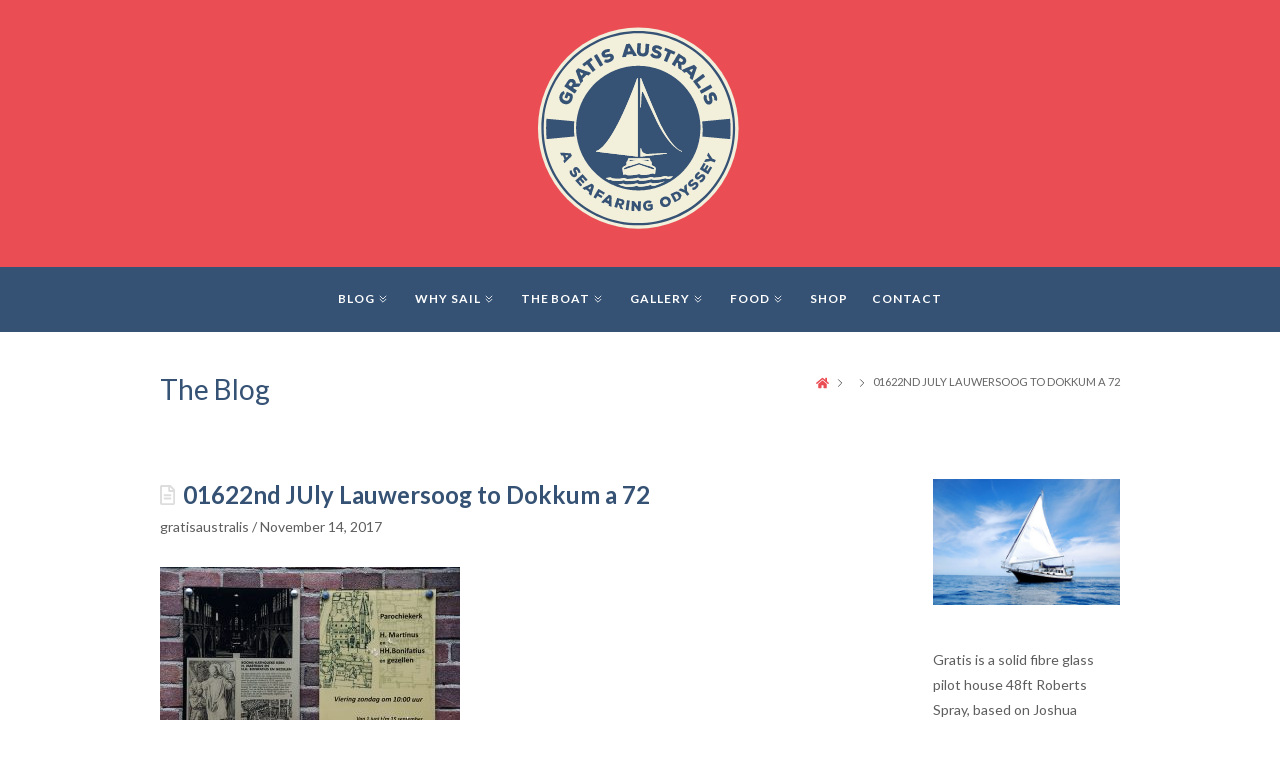

--- FILE ---
content_type: text/html; charset=UTF-8
request_url: https://www.gratisaustralis.com/lauwersoog-to-dokkum-groningen-netherlands/01622nd-july-lauwersoog-to-dokkum-a-72/
body_size: 9362
content:
<!DOCTYPE html>
<!-- html -->
<html lang="en-AU">
	<!-- head -->
	<head>
		<!-- Page title -->
		<title>01622nd JUly Lauwersoog to Dokkum a 72  •  Gratis Australis</title>

		<!-- Required meta tags -->
		<meta charset="utf-8">
		<meta name="viewport" content="width=device-width, initial-scale=1">

		<!-- Shortcut icon -->
		<link rel="shortcut icon" href="https://www.gratisaustralis.com/wp-content/uploads/2019/10/ico.png" type="image/x-icon" />

		<meta name="description" content="A Seafaring Odyssey. The story of two sailors."/>
		<link rel="canonical" href="https://www.gratisaustralis.com" />

		<!-- wp_head -->
		<meta name='robots' content='max-image-preview:large' />
<link rel='dns-prefetch' href='//s.w.org' />
<link rel="alternate" type="application/rss+xml" title="Gratis Australis &raquo; Feed" href="https://www.gratisaustralis.com/feed/" />
<link rel="alternate" type="application/rss+xml" title="Gratis Australis &raquo; Comments Feed" href="https://www.gratisaustralis.com/comments/feed/" />
		<script type="text/javascript">
			window._wpemojiSettings = {"baseUrl":"https:\/\/s.w.org\/images\/core\/emoji\/13.0.1\/72x72\/","ext":".png","svgUrl":"https:\/\/s.w.org\/images\/core\/emoji\/13.0.1\/svg\/","svgExt":".svg","source":{"concatemoji":"https:\/\/www.gratisaustralis.com\/wp-includes\/js\/wp-emoji-release.min.js?ver=5.7.14"}};
			!function(e,a,t){var n,r,o,i=a.createElement("canvas"),p=i.getContext&&i.getContext("2d");function s(e,t){var a=String.fromCharCode;p.clearRect(0,0,i.width,i.height),p.fillText(a.apply(this,e),0,0);e=i.toDataURL();return p.clearRect(0,0,i.width,i.height),p.fillText(a.apply(this,t),0,0),e===i.toDataURL()}function c(e){var t=a.createElement("script");t.src=e,t.defer=t.type="text/javascript",a.getElementsByTagName("head")[0].appendChild(t)}for(o=Array("flag","emoji"),t.supports={everything:!0,everythingExceptFlag:!0},r=0;r<o.length;r++)t.supports[o[r]]=function(e){if(!p||!p.fillText)return!1;switch(p.textBaseline="top",p.font="600 32px Arial",e){case"flag":return s([127987,65039,8205,9895,65039],[127987,65039,8203,9895,65039])?!1:!s([55356,56826,55356,56819],[55356,56826,8203,55356,56819])&&!s([55356,57332,56128,56423,56128,56418,56128,56421,56128,56430,56128,56423,56128,56447],[55356,57332,8203,56128,56423,8203,56128,56418,8203,56128,56421,8203,56128,56430,8203,56128,56423,8203,56128,56447]);case"emoji":return!s([55357,56424,8205,55356,57212],[55357,56424,8203,55356,57212])}return!1}(o[r]),t.supports.everything=t.supports.everything&&t.supports[o[r]],"flag"!==o[r]&&(t.supports.everythingExceptFlag=t.supports.everythingExceptFlag&&t.supports[o[r]]);t.supports.everythingExceptFlag=t.supports.everythingExceptFlag&&!t.supports.flag,t.DOMReady=!1,t.readyCallback=function(){t.DOMReady=!0},t.supports.everything||(n=function(){t.readyCallback()},a.addEventListener?(a.addEventListener("DOMContentLoaded",n,!1),e.addEventListener("load",n,!1)):(e.attachEvent("onload",n),a.attachEvent("onreadystatechange",function(){"complete"===a.readyState&&t.readyCallback()})),(n=t.source||{}).concatemoji?c(n.concatemoji):n.wpemoji&&n.twemoji&&(c(n.twemoji),c(n.wpemoji)))}(window,document,window._wpemojiSettings);
		</script>
		<style type="text/css">
img.wp-smiley,
img.emoji {
	display: inline !important;
	border: none !important;
	box-shadow: none !important;
	height: 1em !important;
	width: 1em !important;
	margin: 0 .07em !important;
	vertical-align: -0.1em !important;
	background: none !important;
	padding: 0 !important;
}
</style>
	<link rel='stylesheet' id='wp-block-library-css'  href='https://www.gratisaustralis.com/wp-includes/css/dist/block-library/style.min.css?ver=5.7.14' type='text/css' media='all' />
<link rel='stylesheet' id='wc-block-style-css'  href='https://www.gratisaustralis.com/wp-content/plugins/woocommerce/packages/woocommerce-blocks/build/style.css?ver=2.3.0' type='text/css' media='all' />
<link rel='stylesheet' id='contact-form-7-css'  href='https://www.gratisaustralis.com/wp-content/plugins/contact-form-7/includes/css/styles.css?ver=5.1.4' type='text/css' media='all' />
<link rel='stylesheet' id='bodhi-svgs-attachment-css'  href='https://www.gratisaustralis.com/wp-content/plugins/svg-support/css/svgs-attachment.css?ver=5.7.14' type='text/css' media='all' />
<link rel='stylesheet' id='woocommerce-layout-css'  href='https://www.gratisaustralis.com/wp-content/plugins/woocommerce/assets/css/woocommerce-layout.css?ver=3.7.3' type='text/css' media='all' />
<link rel='stylesheet' id='woocommerce-smallscreen-css'  href='https://www.gratisaustralis.com/wp-content/plugins/woocommerce/assets/css/woocommerce-smallscreen.css?ver=3.7.3' type='text/css' media='only screen and (max-width: 768px)' />
<link rel='stylesheet' id='woocommerce-general-css'  href='https://www.gratisaustralis.com/wp-content/plugins/woocommerce/assets/css/woocommerce.css?ver=3.7.3' type='text/css' media='all' />
<style id='woocommerce-inline-inline-css' type='text/css'>
.woocommerce form .form-row .required { visibility: visible; }
</style>
<link rel='stylesheet' id='gfonts-css'  href='https://fonts.googleapis.com/css?family=Lato%3A300%2C300i%2C400%2C400i%2C700%2C700i%2C900%2C900i&#038;display=swap&#038;ver=1.0' type='text/css' media='all' />
<link rel='stylesheet' id='fonts-css'  href='https://www.gratisaustralis.com/wp-content/themes/gratisaustralis/assets/fonts/fonts.css?ver=1.0' type='text/css' media='all' />
<link rel='stylesheet' id='uikit-css'  href='https://www.gratisaustralis.com/wp-content/themes/gratisaustralis/assets/lib/uikit/uikit.min.css?ver=3.1.6' type='text/css' media='all' />
<link rel='stylesheet' id='theme-css'  href='https://www.gratisaustralis.com/wp-content/themes/gratisaustralis/assets/css/theme.css?ver=1.2.5' type='text/css' media='all' />
<script type='text/javascript' src='https://www.gratisaustralis.com/wp-includes/js/jquery/jquery.min.js?ver=3.5.1' id='jquery-core-js'></script>
<script type='text/javascript' src='https://www.gratisaustralis.com/wp-includes/js/jquery/jquery-migrate.min.js?ver=3.3.2' id='jquery-migrate-js'></script>
<script type='text/javascript' src='https://www.gratisaustralis.com/wp-content/themes/gratisaustralis/assets/lib/pace/pace.min.js?ver=1.0' id='pace-js'></script>
<script type='text/javascript' src='https://www.gratisaustralis.com/wp-content/themes/gratisaustralis/assets/lib/validate/jquery.validate.min.js?ver=1.16.0' id='validate-js'></script>
<script type='text/javascript' src='https://www.gratisaustralis.com/wp-content/themes/gratisaustralis/assets/lib/fitvids/jquery.fitvids.js?ver=1.1' id='fitvids-js'></script>
<script type='text/javascript' src='https://www.gratisaustralis.com/wp-content/themes/gratisaustralis/assets/lib/uikit/uikit.min.js?ver=3.1.6' id='uikit-js'></script>
<script type='text/javascript' src='https://www.gratisaustralis.com/wp-content/themes/gratisaustralis/assets/lib/uikit/uikit-icons.min.js?ver=3.1.6' id='uikit-icons-js'></script>
<script type='text/javascript' src='https://www.gratisaustralis.com/wp-content/themes/gratisaustralis/assets/lib/uikit/uikit-fa-all-icons.min.js?ver=1.0' id='uikit-fa-icons-js'></script>
<link rel="https://api.w.org/" href="https://www.gratisaustralis.com/wp-json/" /><link rel="alternate" type="application/json" href="https://www.gratisaustralis.com/wp-json/wp/v2/media/12771" /><link rel="EditURI" type="application/rsd+xml" title="RSD" href="https://www.gratisaustralis.com/xmlrpc.php?rsd" />
<link rel="wlwmanifest" type="application/wlwmanifest+xml" href="https://www.gratisaustralis.com/wp-includes/wlwmanifest.xml" /> 
<link rel='shortlink' href='https://www.gratisaustralis.com/?p=12771' />
<link rel="alternate" type="application/json+oembed" href="https://www.gratisaustralis.com/wp-json/oembed/1.0/embed?url=https%3A%2F%2Fwww.gratisaustralis.com%2Flauwersoog-to-dokkum-groningen-netherlands%2F01622nd-july-lauwersoog-to-dokkum-a-72%2F" />
<link rel="alternate" type="text/xml+oembed" href="https://www.gratisaustralis.com/wp-json/oembed/1.0/embed?url=https%3A%2F%2Fwww.gratisaustralis.com%2Flauwersoog-to-dokkum-groningen-netherlands%2F01622nd-july-lauwersoog-to-dokkum-a-72%2F&#038;format=xml" />
	<noscript><style>.woocommerce-product-gallery{ opacity: 1 !important; }</style></noscript>
	<link rel="icon" href="https://www.gratisaustralis.com/wp-content/uploads/2019/10/ico.png" sizes="32x32" />
<link rel="icon" href="https://www.gratisaustralis.com/wp-content/uploads/2019/10/ico.png" sizes="192x192" />
<link rel="apple-touch-icon" href="https://www.gratisaustralis.com/wp-content/uploads/2019/10/ico.png" />
<meta name="msapplication-TileImage" content="https://www.gratisaustralis.com/wp-content/uploads/2019/10/ico.png" />
	</head>
	<!-- /head -->
	<!-- body -->
	<body class="attachment attachment-template-default single single-attachment postid-12771 attachmentid-12771 attachment-jpeg wp-embed-responsive theme-gratisaustralis woocommerce-no-js">
		<div id="top-logo" class="uk-width-1-1 uk-text-center">
	<a class="uk-logo" href="https://www.gratisaustralis.com">
		<img src="https://www.gratisaustralis.com/wp-content/uploads/2016/02/GRATIS_LOGO_final_FA_colour-3.svg" alt="Gratis Australis Logo" />
	</a>
</div>
<!-- #navigation -->
<div uk-sticky="sel-target: .uk-navbar-container; cls-active: uk-navbar-sticky; media: @m">
	<nav id="navigation" class="uk-navbar-container" uk-navbar>
		<div class="uk-navbar-center">
			<a href="#" class="navbar-toggler uk-hidden@s" uk-toggle="target: #navigation-menu; cls: uk-mobile-show; animation: uk-animation-fade; queued: true"><span class="navbar-toggler-icon"></span></a>
			<ul id="navigation-menu" class="uk-navbar-nav uk-visible@s"><li id="menu-item-2699" class="menu-item menu-item-type-post_type menu-item-object-page current_page_parent menu-item-has-children menu-item-2699 uk-parent"><a title="Blog" href="https://www.gratisaustralis.com/daily-snippets/">Blog<span uk-icon="icon: chevron-double-right; ratio: 0.8"></span></a>
<div class="uk-navbar-dropdown"><ul class="uk-nav uk-navbar-dropdown-nav">
	<li id="menu-item-10738" class="menu-item menu-item-type-taxonomy menu-item-object-category menu-item-10738"><a title="Maps: Journey&#039;s Path" href="https://www.gratisaustralis.com/category/maps-journeys-path/">Maps: Journey&#8217;s Path</a></li>
	<li id="menu-item-9974" class="menu-item menu-item-type-taxonomy menu-item-object-category menu-item-has-children menu-item-9974 uk-parent"><a title="Ocean Crossings" href="https://www.gratisaustralis.com/category/ocean-crossings/">Ocean Crossings<span uk-icon="icon: chevron-double-right; ratio: 0.8"></span></a>
	<div uk-dropdown="pos: right-top; offset: 24"><ul class="uk-nav uk-navbar-dropdown-nav">
		<li id="menu-item-9968" class="menu-item menu-item-type-taxonomy menu-item-object-category menu-item-has-children menu-item-9968 uk-parent"><a title="Indian Ocean" href="https://www.gratisaustralis.com/category/indian-ocean/">Indian Ocean<span uk-icon="icon: chevron-double-right; ratio: 0.8"></span></a>
		<div uk-dropdown="pos: right-top; offset: 24"><ul class="uk-nav uk-navbar-dropdown-nav">
			<li id="menu-item-9956" class="menu-item menu-item-type-taxonomy menu-item-object-category menu-item-9956"><a title="Cocos (Keeling) Islands, 2014" href="https://www.gratisaustralis.com/category/cocos-keeling-islands/">Cocos (Keeling) Islands, 2014</a></li>
			<li id="menu-item-9978" class="menu-item menu-item-type-taxonomy menu-item-object-category menu-item-9978"><a title="Rodrigues 2014" href="https://www.gratisaustralis.com/category/rodrigues/">Rodrigues 2014</a></li>
			<li id="menu-item-9971" class="menu-item menu-item-type-taxonomy menu-item-object-category menu-item-9971"><a title="Mauritius 2014" href="https://www.gratisaustralis.com/category/mauritius/">Mauritius 2014</a></li>
			<li id="menu-item-9967" class="menu-item menu-item-type-taxonomy menu-item-object-category menu-item-9967"><a title="Ile de la Reunion 2014" href="https://www.gratisaustralis.com/category/ile-de-la-reunion/">Ile de la Reunion 2014</a></li>

		</ul></div>
</li>
		<li id="menu-item-9949" class="menu-item menu-item-type-taxonomy menu-item-object-category menu-item-has-children menu-item-9949 uk-parent"><a title="Atlantic Ocean" href="https://www.gratisaustralis.com/category/atlantic-ocean/">Atlantic Ocean<span uk-icon="icon: chevron-double-right; ratio: 0.8"></span></a>
		<div uk-dropdown="pos: right-top; offset: 24"><ul class="uk-nav uk-navbar-dropdown-nav">
			<li id="menu-item-9980" class="menu-item menu-item-type-taxonomy menu-item-object-category menu-item-9980"><a title="Saint Helena 2015" href="https://www.gratisaustralis.com/category/saint-helena/">Saint Helena 2015</a></li>
			<li id="menu-item-9959" class="menu-item menu-item-type-taxonomy menu-item-object-category menu-item-9959"><a title="Flores 2015" href="https://www.gratisaustralis.com/category/flores/">Flores 2015</a></li>

		</ul></div>
</li>
		<li id="menu-item-9955" class="menu-item menu-item-type-taxonomy menu-item-object-category menu-item-has-children menu-item-9955 uk-parent"><a title="Caribbean" href="https://www.gratisaustralis.com/category/caribbean/">Caribbean<span uk-icon="icon: chevron-double-right; ratio: 0.8"></span></a>
		<div uk-dropdown="pos: right-top; offset: 24"><ul class="uk-nav uk-navbar-dropdown-nav">
			<li id="menu-item-9953" class="menu-item menu-item-type-taxonomy menu-item-object-category menu-item-9953"><a title="Barbados 2015" href="https://www.gratisaustralis.com/category/barbados/">Barbados 2015</a></li>
			<li id="menu-item-9970" class="menu-item menu-item-type-taxonomy menu-item-object-category menu-item-9970"><a title="Martinique 2015" href="https://www.gratisaustralis.com/category/martinique/">Martinique 2015</a></li>
			<li id="menu-item-9966" class="menu-item menu-item-type-taxonomy menu-item-object-category menu-item-9966"><a title="Guadeloupe 2015" href="https://www.gratisaustralis.com/category/guadeloupe/">Guadeloupe 2015</a></li>

		</ul></div>
</li>
		<li id="menu-item-16879" class="menu-item menu-item-type-taxonomy menu-item-object-category menu-item-16879"><a title="Pacific Ocean" href="https://www.gratisaustralis.com/category/pacific-ocean/">Pacific Ocean</a></li>

	</ul></div>
</li>
	<li id="menu-item-9957" class="menu-item menu-item-type-taxonomy menu-item-object-category menu-item-has-children menu-item-9957 uk-parent"><a title="Europe and European Waterways" href="https://www.gratisaustralis.com/category/europe-and-european-waterways/">Europe and European Waterways<span uk-icon="icon: chevron-double-right; ratio: 0.8"></span></a>
	<div uk-dropdown="pos: right-top; offset: 24"><ul class="uk-nav uk-navbar-dropdown-nav">
		<li id="menu-item-9951" class="menu-item menu-item-type-taxonomy menu-item-object-category menu-item-9951"><a title="Austria 2016" href="https://www.gratisaustralis.com/category/austria-2016/">Austria 2016</a></li>
		<li id="menu-item-14329" class="menu-item menu-item-type-taxonomy menu-item-object-category menu-item-has-children menu-item-14329 uk-parent"><a title="France 2015 - 2019" href="https://www.gratisaustralis.com/category/france-2015-2019/">France 2015 &#8211; 2019<span uk-icon="icon: chevron-double-right; ratio: 0.8"></span></a>
		<div uk-dropdown="pos: right-top; offset: 24"><ul class="uk-nav uk-navbar-dropdown-nav">
			<li id="menu-item-16730" class="menu-item menu-item-type-taxonomy menu-item-object-category menu-item-16730"><a title="France 2019" href="https://www.gratisaustralis.com/category/france-2019/">France 2019</a></li>
			<li id="menu-item-14330" class="menu-item menu-item-type-taxonomy menu-item-object-category menu-item-14330"><a title="France 2018" href="https://www.gratisaustralis.com/category/france-2018/">France 2018</a></li>
			<li id="menu-item-9961" class="menu-item menu-item-type-taxonomy menu-item-object-category menu-item-9961"><a title="France 2016" href="https://www.gratisaustralis.com/category/france-2016/">France 2016</a></li>
			<li id="menu-item-16179" class="menu-item menu-item-type-taxonomy menu-item-object-category menu-item-16179"><a title="France 2015" href="https://www.gratisaustralis.com/category/france-2015/">France 2015</a></li>

		</ul></div>
</li>
		<li id="menu-item-10737" class="menu-item menu-item-type-taxonomy menu-item-object-category menu-item-has-children menu-item-10737 uk-parent"><a title="Belgium 2018 and 2019" href="https://www.gratisaustralis.com/category/belgium-2018/">Belgium 2018 and 2019<span uk-icon="icon: chevron-double-right; ratio: 0.8"></span></a>
		<div uk-dropdown="pos: right-top; offset: 24"><ul class="uk-nav uk-navbar-dropdown-nav">
			<li id="menu-item-15584" class="menu-item menu-item-type-taxonomy menu-item-object-category menu-item-15584"><a title="Belgium 2019" href="https://www.gratisaustralis.com/category/belgium-2019/">Belgium 2019</a></li>
			<li id="menu-item-15583" class="menu-item menu-item-type-taxonomy menu-item-object-category menu-item-15583"><a title="Belgium 2018" href="https://www.gratisaustralis.com/category/belgium-2018-2/">Belgium 2018</a></li>

		</ul></div>
</li>
		<li id="menu-item-13093" class="menu-item menu-item-type-taxonomy menu-item-object-category menu-item-has-children menu-item-13093 uk-parent"><a title="Germany 2016 &amp; 2017" href="https://www.gratisaustralis.com/category/germany-2016-2017/">Germany 2016 &amp; 2017<span uk-icon="icon: chevron-double-right; ratio: 0.8"></span></a>
		<div uk-dropdown="pos: right-top; offset: 24"><ul class="uk-nav uk-navbar-dropdown-nav">
			<li id="menu-item-9964" class="menu-item menu-item-type-taxonomy menu-item-object-category menu-item-9964"><a title="Germany 2017" href="https://www.gratisaustralis.com/category/germany-2017/">Germany 2017</a></li>
			<li id="menu-item-13092" class="menu-item menu-item-type-taxonomy menu-item-object-category menu-item-13092"><a title="Germany 2016" href="https://www.gratisaustralis.com/category/germany-2016/">Germany 2016</a></li>

		</ul></div>
</li>
		<li id="menu-item-12846" class="menu-item menu-item-type-post_type menu-item-object-page menu-item-has-children menu-item-12846 uk-parent"><a title="Italy" href="https://www.gratisaustralis.com/the-journey-so-far/europe-2/europe/">Italy<span uk-icon="icon: chevron-double-right; ratio: 0.8"></span></a>
		<div uk-dropdown="pos: right-top; offset: 24"><ul class="uk-nav uk-navbar-dropdown-nav">
			<li id="menu-item-9969" class="menu-item menu-item-type-taxonomy menu-item-object-category menu-item-9969"><a title="Italy 2016" href="https://www.gratisaustralis.com/category/italy-2016/">Italy 2016</a></li>
			<li id="menu-item-12847" class="menu-item menu-item-type-taxonomy menu-item-object-category menu-item-12847"><a title="Italy 2015" href="https://www.gratisaustralis.com/category/italy-2015/">Italy 2015</a></li>

		</ul></div>
</li>
		<li id="menu-item-13043" class="menu-item menu-item-type-taxonomy menu-item-object-category menu-item-has-children menu-item-13043 uk-parent"><a title="Netherlands 2017 - 2019" href="https://www.gratisaustralis.com/category/netherlands-2017-2019/">Netherlands 2017 &#8211; 2019<span uk-icon="icon: chevron-double-right; ratio: 0.8"></span></a>
		<div uk-dropdown="pos: right-top; offset: 24"><ul class="uk-nav uk-navbar-dropdown-nav">
			<li id="menu-item-16142" class="menu-item menu-item-type-taxonomy menu-item-object-category menu-item-16142"><a title="Netherlands 2019" href="https://www.gratisaustralis.com/category/netherlands-2019/">Netherlands 2019</a></li>
			<li id="menu-item-13042" class="menu-item menu-item-type-taxonomy menu-item-object-category menu-item-13042"><a title="Netherlands 2018" href="https://www.gratisaustralis.com/category/netherlands-2018/">Netherlands 2018</a></li>
			<li id="menu-item-9973" class="menu-item menu-item-type-taxonomy menu-item-object-category menu-item-9973"><a title="Netherlands 2017" href="https://www.gratisaustralis.com/category/netherlands-2017/">Netherlands 2017</a></li>

		</ul></div>
</li>
		<li id="menu-item-9975" class="menu-item menu-item-type-taxonomy menu-item-object-category menu-item-9975"><a title="Poland 2016" href="https://www.gratisaustralis.com/category/poland-2016/">Poland 2016</a></li>
		<li id="menu-item-9985" class="menu-item menu-item-type-taxonomy menu-item-object-category menu-item-9985"><a title="Spain 2015" href="https://www.gratisaustralis.com/category/spain-2015/">Spain 2015</a></li>
		<li id="menu-item-9986" class="menu-item menu-item-type-taxonomy menu-item-object-category menu-item-9986"><a title="Switzerland 2016" href="https://www.gratisaustralis.com/category/switzerland/">Switzerland 2016</a></li>
		<li id="menu-item-18224" class="menu-item menu-item-type-taxonomy menu-item-object-category menu-item-18224"><a title="United Kingdom 2019" href="https://www.gratisaustralis.com/category/united-kingdom-2019/">United Kingdom 2019</a></li>

	</ul></div>
</li>
	<li id="menu-item-9950" class="menu-item menu-item-type-taxonomy menu-item-object-category menu-item-has-children menu-item-9950 uk-parent"><a title="Australia" href="https://www.gratisaustralis.com/category/australia/">Australia<span uk-icon="icon: chevron-double-right; ratio: 0.8"></span></a>
	<div uk-dropdown="pos: right-top; offset: 24"><ul class="uk-nav uk-navbar-dropdown-nav">
		<li id="menu-item-18449" class="menu-item menu-item-type-taxonomy menu-item-object-category menu-item-18449"><a title="Australia 2023" href="https://www.gratisaustralis.com/category/australia-2023/">Australia 2023</a></li>
		<li id="menu-item-18451" class="menu-item menu-item-type-taxonomy menu-item-object-category menu-item-18451"><a title="Australia 2022" href="https://www.gratisaustralis.com/category/australia-2022/">Australia 2022</a></li>
		<li id="menu-item-18375" class="menu-item menu-item-type-taxonomy menu-item-object-category menu-item-18375"><a title="Australia 2021" href="https://www.gratisaustralis.com/category/australia-2021/">Australia 2021</a></li>
		<li id="menu-item-17209" class="menu-item menu-item-type-taxonomy menu-item-object-category menu-item-has-children menu-item-17209 uk-parent"><a title="Australia 2020" href="https://www.gratisaustralis.com/category/australia-2020/">Australia 2020<span uk-icon="icon: chevron-double-right; ratio: 0.8"></span></a>
		<div uk-dropdown="pos: right-top; offset: 24"><ul class="uk-nav uk-navbar-dropdown-nav">
			<li id="menu-item-17962" class="menu-item menu-item-type-taxonomy menu-item-object-category menu-item-17962"><a title="New South Wales 2020" href="https://www.gratisaustralis.com/category/new-south-wales-2020/">New South Wales 2020</a></li>

		</ul></div>
</li>
		<li id="menu-item-17210" class="menu-item menu-item-type-taxonomy menu-item-object-category menu-item-17210"><a title="Australia 2019" href="https://www.gratisaustralis.com/category/australia-2019/">Australia 2019</a></li>
		<li id="menu-item-13037" class="menu-item menu-item-type-taxonomy menu-item-object-category menu-item-has-children menu-item-13037 uk-parent"><a title="Australia 2018" href="https://www.gratisaustralis.com/category/australia-2018/">Australia 2018<span uk-icon="icon: chevron-double-right; ratio: 0.8"></span></a>
		<div uk-dropdown="pos: right-top; offset: 24"><ul class="uk-nav uk-navbar-dropdown-nav">
			<li id="menu-item-13039" class="menu-item menu-item-type-taxonomy menu-item-object-category menu-item-13039"><a title="Queensland 2018" href="https://www.gratisaustralis.com/category/queensland-2018/">Queensland 2018</a></li>
			<li id="menu-item-13038" class="menu-item menu-item-type-taxonomy menu-item-object-category menu-item-13038"><a title="New South Wales 2018" href="https://www.gratisaustralis.com/category/new-south-wales-2018/">New South Wales 2018</a></li>
			<li id="menu-item-13041" class="menu-item menu-item-type-taxonomy menu-item-object-category menu-item-13041"><a title="Victoria 2018" href="https://www.gratisaustralis.com/category/victoria-2018/">Victoria 2018</a></li>
			<li id="menu-item-13040" class="menu-item menu-item-type-taxonomy menu-item-object-category menu-item-13040"><a title="South Australia 2018" href="https://www.gratisaustralis.com/category/south-australia-2018/">South Australia 2018</a></li>

		</ul></div>
</li>
		<li id="menu-item-12375" class="menu-item menu-item-type-taxonomy menu-item-object-category menu-item-has-children menu-item-12375 uk-parent"><a title="Australia 2017" href="https://www.gratisaustralis.com/category/australia-2017/">Australia 2017<span uk-icon="icon: chevron-double-right; ratio: 0.8"></span></a>
		<div uk-dropdown="pos: right-top; offset: 24"><ul class="uk-nav uk-navbar-dropdown-nav">
			<li id="menu-item-9984" class="menu-item menu-item-type-taxonomy menu-item-object-category menu-item-9984"><a title="South Australia" href="https://www.gratisaustralis.com/category/south-australia/">South Australia</a></li>
			<li id="menu-item-9976" class="menu-item menu-item-type-taxonomy menu-item-object-category menu-item-9976"><a title="Queensland" href="https://www.gratisaustralis.com/category/queensland/">Queensland</a></li>
			<li id="menu-item-12373" class="menu-item menu-item-type-taxonomy menu-item-object-category menu-item-12373"><a title="New South Wales" href="https://www.gratisaustralis.com/category/new-south-wales/">New South Wales</a></li>

		</ul></div>
</li>
		<li id="menu-item-12381" class="menu-item menu-item-type-taxonomy menu-item-object-category menu-item-has-children menu-item-12381 uk-parent"><a title="Australia 2014" href="https://www.gratisaustralis.com/category/australia-2014/">Australia 2014<span uk-icon="icon: chevron-double-right; ratio: 0.8"></span></a>
		<div uk-dropdown="pos: right-top; offset: 24"><ul class="uk-nav uk-navbar-dropdown-nav">
			<li id="menu-item-9988" class="menu-item menu-item-type-taxonomy menu-item-object-category menu-item-9988"><a title="Western Australia" href="https://www.gratisaustralis.com/category/western-australia/">Western Australia</a></li>

		</ul></div>
</li>
		<li id="menu-item-12385" class="menu-item menu-item-type-taxonomy menu-item-object-category menu-item-has-children menu-item-12385 uk-parent"><a title="Australia 2013" href="https://www.gratisaustralis.com/category/australia-2013/">Australia 2013<span uk-icon="icon: chevron-double-right; ratio: 0.8"></span></a>
		<div uk-dropdown="pos: right-top; offset: 24"><ul class="uk-nav uk-navbar-dropdown-nav">
			<li id="menu-item-12376" class="menu-item menu-item-type-taxonomy menu-item-object-category menu-item-12376"><a title="Western Australia(WA)" href="https://www.gratisaustralis.com/category/western-australia-wa/">Western Australia(WA)</a></li>

		</ul></div>
</li>

	</ul></div>
</li>
	<li id="menu-item-9946" class="menu-item menu-item-type-taxonomy menu-item-object-category menu-item-has-children menu-item-9946 uk-parent"><a title="Africa" href="https://www.gratisaustralis.com/category/africa/">Africa<span uk-icon="icon: chevron-double-right; ratio: 0.8"></span></a>
	<div uk-dropdown="pos: right-top; offset: 24"><ul class="uk-nav uk-navbar-dropdown-nav">
		<li id="menu-item-9983" class="menu-item menu-item-type-taxonomy menu-item-object-category menu-item-9983"><a title="South Africa 2014" href="https://www.gratisaustralis.com/category/south-africa-2014/">South Africa 2014</a></li>
		<li id="menu-item-12843" class="menu-item menu-item-type-taxonomy menu-item-object-category menu-item-12843"><a title="South Africa 2015" href="https://www.gratisaustralis.com/category/south-africa-2015/">South Africa 2015</a></li>

	</ul></div>
</li>
	<li id="menu-item-9972" class="menu-item menu-item-type-taxonomy menu-item-object-category menu-item-has-children menu-item-9972 uk-parent"><a title="Mediterranean" href="https://www.gratisaustralis.com/category/mediterranean/">Mediterranean<span uk-icon="icon: chevron-double-right; ratio: 0.8"></span></a>
	<div uk-dropdown="pos: right-top; offset: 24"><ul class="uk-nav uk-navbar-dropdown-nav">
		<li id="menu-item-9947" class="menu-item menu-item-type-taxonomy menu-item-object-category menu-item-9947"><a title="Albania 2016" href="https://www.gratisaustralis.com/category/albania-2015/">Albania 2016</a></li>
		<li id="menu-item-9965" class="menu-item menu-item-type-taxonomy menu-item-object-category menu-item-9965"><a title="Greece 2016" href="https://www.gratisaustralis.com/category/greece-2016/">Greece 2016</a></li>
		<li id="menu-item-9981" class="menu-item menu-item-type-taxonomy menu-item-object-category menu-item-9981"><a title="Sardinia 2015" href="https://www.gratisaustralis.com/category/sardinia-2015/">Sardinia 2015</a></li>

	</ul></div>
</li>
	<li id="menu-item-16880" class="menu-item menu-item-type-taxonomy menu-item-object-category menu-item-16880"><a title="New Zealand 2020" href="https://www.gratisaustralis.com/category/new-zealand-2020/">New Zealand 2020</a></li>
	<li id="menu-item-9948" class="menu-item menu-item-type-taxonomy menu-item-object-category menu-item-has-children menu-item-9948 uk-parent"><a title="Asia" href="https://www.gratisaustralis.com/category/asia/">Asia<span uk-icon="icon: chevron-double-right; ratio: 0.8"></span></a>
	<div uk-dropdown="pos: right-top; offset: 24"><ul class="uk-nav uk-navbar-dropdown-nav">
		<li id="menu-item-9952" class="menu-item menu-item-type-taxonomy menu-item-object-category menu-item-9952"><a title="Bali" href="https://www.gratisaustralis.com/category/bali/">Bali</a></li>
		<li id="menu-item-10084" class="menu-item menu-item-type-taxonomy menu-item-object-category menu-item-10084"><a title="Gili Air 2017" href="https://www.gratisaustralis.com/category/gili-air/">Gili Air 2017</a></li>
		<li id="menu-item-10085" class="menu-item menu-item-type-taxonomy menu-item-object-category menu-item-10085"><a title="Lombok 2017" href="https://www.gratisaustralis.com/category/lombok/">Lombok 2017</a></li>

	</ul></div>
</li>

</ul></div>
</li>
<li id="menu-item-2773" class="menu-item menu-item-type-post_type menu-item-object-page menu-item-home menu-item-has-children menu-item-2773 uk-parent"><a title="Why Sail" href="https://www.gratisaustralis.com/">Why Sail<span uk-icon="icon: chevron-double-right; ratio: 0.8"></span></a>
<div class="uk-navbar-dropdown"><ul class="uk-nav uk-navbar-dropdown-nav">
	<li id="menu-item-18277" class="menu-item menu-item-type-taxonomy menu-item-object-category menu-item-18277"><a title="The Crew" href="https://www.gratisaustralis.com/category/the-crew/">The Crew</a></li>

</ul></div>
</li>
<li id="menu-item-2777" class="menu-item menu-item-type-post_type menu-item-object-page menu-item-has-children menu-item-2777 uk-parent"><a title="The Boat" href="https://www.gratisaustralis.com/food-boats-stuff/">The Boat<span uk-icon="icon: chevron-double-right; ratio: 0.8"></span></a>
<div class="uk-navbar-dropdown"><ul class="uk-nav uk-navbar-dropdown-nav">
	<li id="menu-item-2776" class="menu-item menu-item-type-post_type menu-item-object-page menu-item-2776"><a title="Gratis, The Beginning" href="https://www.gratisaustralis.com/food-boats-stuff/to-do-with-boats/">Gratis, The Beginning</a></li>
	<li id="menu-item-17994" class="menu-item menu-item-type-taxonomy menu-item-object-category menu-item-17994"><a title="Australis 1: The Beginning" href="https://www.gratisaustralis.com/category/australis-1-the-beginning/">Australis 1: The Beginning</a></li>
	<li id="menu-item-5150" class="menu-item menu-item-type-taxonomy menu-item-object-category menu-item-has-children menu-item-5150 uk-parent"><a title="Boat Work" href="https://www.gratisaustralis.com/category/boat-work/">Boat Work<span uk-icon="icon: chevron-double-right; ratio: 0.8"></span></a>
	<div uk-dropdown="pos: right-top; offset: 24"><ul class="uk-nav uk-navbar-dropdown-nav">
		<li id="menu-item-16893" class="menu-item menu-item-type-taxonomy menu-item-object-category menu-item-16893"><a title="Gratis Boat Work" href="https://www.gratisaustralis.com/category/gratis-boat-work/">Gratis Boat Work</a></li>
		<li id="menu-item-16894" class="menu-item menu-item-type-taxonomy menu-item-object-category menu-item-16894"><a title="Australis 1 Boat Work" href="https://www.gratisaustralis.com/category/australis-1-boat-work/">Australis 1 Boat Work</a></li>
		<li id="menu-item-3824" class="menu-item menu-item-type-post_type menu-item-object-page menu-item-3824"><a title="The Making of the Yacht Perfect Tender." href="https://www.gratisaustralis.com/food-boats-stuff/to-do-with-boats/the-making-of-the-yacht-perfect-tender/">The Making of the Yacht Perfect Tender.</a></li>

	</ul></div>
</li>
	<li id="menu-item-17870" class="menu-item menu-item-type-taxonomy menu-item-object-category menu-item-17870"><a title="Sailing Terminology" href="https://www.gratisaustralis.com/category/sailing-terminology/">Sailing Terminology</a></li>
	<li id="menu-item-2781" class="menu-item menu-item-type-post_type menu-item-object-page menu-item-2781"><a title="Helpful Hints" href="https://www.gratisaustralis.com/food-boats-stuff/helpful-hints/">Helpful Hints</a></li>

</ul></div>
</li>
<li id="menu-item-13966" class="menu-item menu-item-type-post_type menu-item-object-page menu-item-has-children menu-item-13966 uk-parent"><a title="Gallery" href="https://www.gratisaustralis.com/gallery/">Gallery<span uk-icon="icon: chevron-double-right; ratio: 0.8"></span></a>
<div class="uk-navbar-dropdown"><ul class="uk-nav uk-navbar-dropdown-nav">
	<li id="menu-item-13961" class="menu-item menu-item-type-post_type menu-item-object-page menu-item-13961"><a title="Gallery-Australia" href="https://www.gratisaustralis.com/gallery-americas/">Gallery-Australia</a></li>
	<li id="menu-item-13962" class="menu-item menu-item-type-post_type menu-item-object-page menu-item-13962"><a title="Gallery-Americas" href="https://www.gratisaustralis.com/americas/">Gallery-Americas</a></li>
	<li id="menu-item-13963" class="menu-item menu-item-type-post_type menu-item-object-page menu-item-13963"><a title="Gallery-Africa" href="https://www.gratisaustralis.com/gallery-africa/">Gallery-Africa</a></li>
	<li id="menu-item-13964" class="menu-item menu-item-type-post_type menu-item-object-page menu-item-13964"><a title="Gallery-Asia" href="https://www.gratisaustralis.com/gallery-asia/">Gallery-Asia</a></li>
	<li id="menu-item-13965" class="menu-item menu-item-type-post_type menu-item-object-page menu-item-13965"><a title="Gallery-Europe" href="https://www.gratisaustralis.com/gallery-europe/">Gallery-Europe</a></li>

</ul></div>
</li>
<li id="menu-item-2767" class="menu-item menu-item-type-post_type menu-item-object-page menu-item-has-children menu-item-2767 uk-parent"><a title="Food" href="https://www.gratisaustralis.com/you-tube-videos/">Food<span uk-icon="icon: chevron-double-right; ratio: 0.8"></span></a>
<div class="uk-navbar-dropdown"><ul class="uk-nav uk-navbar-dropdown-nav">
	<li id="menu-item-6383" class="menu-item menu-item-type-taxonomy menu-item-object-category menu-item-6383"><a title="Recipes" href="https://www.gratisaustralis.com/category/recipes/">Recipes</a></li>
	<li id="menu-item-7572" class="menu-item menu-item-type-taxonomy menu-item-object-category menu-item-7572"><a title="Sheep Milk Products" href="https://www.gratisaustralis.com/category/sheep-milk-products/">Sheep Milk Products</a></li>

</ul></div>
</li>
<li id="menu-item-2783" class="menu-item menu-item-type-post_type menu-item-object-page menu-item-2783"><a title="Shop" href="https://www.gratisaustralis.com/shop/">Shop</a></li>
<li id="menu-item-2966" class="menu-item menu-item-type-post_type menu-item-object-page menu-item-2966"><a title="Contact" href="https://www.gratisaustralis.com/contact-us-2/">Contact</a></li>
</ul>		</div>
	</nav>
</div>
<!-- /#navigation -->		<!-- #wrapper -->
		<div id="wrapper" class="uk-container uk-container-bs">
			<div class="uk-grid-large" uk-grid>
<div class="uk-width-1-2@s">
	<h3 class="uk-title">The Blog</h3>
</div>
<div class="uk-width-1-2@s">
	<ul class="uk-breadcrumb uk-flex-right">
		<li><a href="https://www.gratisaustralis.com" class="uk-icon-link uk-home" uk-icon="icon: fa-solid-home; ratio: 0.6"></a></li><li></li><li><span>01622nd JUly Lauwersoog to Dokkum a 72</span></li>	</ul>
</div>
<div class="uk-width-3-4@s">
	<!-- .post -->
	<div class="post uk-width-1-1">
		<a class="post-title" href="https://www.gratisaustralis.com/lauwersoog-to-dokkum-groningen-netherlands/01622nd-july-lauwersoog-to-dokkum-a-72/" title="01622nd JUly Lauwersoog to Dokkum a 72"><span uk-icon="fa-regular-file-alt"></span> <span>01622nd JUly Lauwersoog to Dokkum a 72</span></a>
		<div class="post-metas uk-display-block">
			<span class="post-meta">gratisaustralis</span>/<span class="post-meta">November 14, 2017</span>		</div>
			<div class="post-content uk-margin-top"><p class="attachment"><a href='https://www.gratisaustralis.com/wp-content/uploads/2017/11/01622nd-JUly-Lauwersoog-to-Dokkum-a-72.jpg'><img width="300" height="231" src="https://www.gratisaustralis.com/wp-content/uploads/2017/11/01622nd-JUly-Lauwersoog-to-Dokkum-a-72-300x231.jpg" class="attachment-medium size-medium" alt="" loading="lazy" srcset="https://www.gratisaustralis.com/wp-content/uploads/2017/11/01622nd-JUly-Lauwersoog-to-Dokkum-a-72-300x231.jpg 300w, https://www.gratisaustralis.com/wp-content/uploads/2017/11/01622nd-JUly-Lauwersoog-to-Dokkum-a-72-768x590.jpg 768w, https://www.gratisaustralis.com/wp-content/uploads/2017/11/01622nd-JUly-Lauwersoog-to-Dokkum-a-72-100x77.jpg 100w, https://www.gratisaustralis.com/wp-content/uploads/2017/11/01622nd-JUly-Lauwersoog-to-Dokkum-a-72.jpg 800w" sizes="(max-width: 300px) 100vw, 300px" /></a></p>
</div>
	</div>
	<!-- /.post -->
</div>
				<!-- #sidebar -->
<div id="sidebar" class="uk-width-1-4@s">
	<div id="widget_sp_image-2" class="widget widget_sp_image"><img width="400" height="268" class="attachment-full" style="max-width: 100%;" srcset="https://www.gratisaustralis.com/wp-content/uploads/2016/02/DSC_1388a-72a.jpg 400w, https://www.gratisaustralis.com/wp-content/uploads/2016/02/DSC_1388a-72a-300x201.jpg 300w, https://www.gratisaustralis.com/wp-content/uploads/2016/02/DSC_1388a-72a-100x67.jpg 100w" sizes="(max-width: 400px) 100vw, 400px" src="https://www.gratisaustralis.com/wp-content/uploads/2016/02/DSC_1388a-72a.jpg" /></div><div id="text-2" class="widget widget_text">			<div class="textwidget">Gratis is a solid fibre glass pilot house 48ft Roberts Spray, based on Joshua Slocum’s famous original. Gratis has a displacement of 18 tons, beam of 14’6”, and is rigged as a mast head cutter with twin fore sails for downwind legs. Undertaking her third world trip, Gratis is a comfortable home, especially in some of the ugliest seas.
</div>
		</div><div id="mc4wp_form_widget-4" class="widget widget_mc4wp_form_widget"><h4 class="uk-subtitle">Follow Gratis</h4><script>(function() {
	if (!window.mc4wp) {
		window.mc4wp = {
			listeners: [],
			forms    : {
				on: function (event, callback) {
					window.mc4wp.listeners.push({
						event   : event,
						callback: callback
					});
				}
			}
		}
	}
})();
</script><!-- Mailchimp for WordPress v4.6.2 - https://wordpress.org/plugins/mailchimp-for-wp/ --><form id="mc4wp-form-1" class="mc4wp-form mc4wp-form-8727" method="post" data-id="8727" data-name="" ><div class="mc4wp-form-fields"><fieldset>
    <input class="mc_input w-50" type="text" name="FNAME" placeholder="John" required>
    <input class="mc_input w-50" type="text" name="LNAME" placeholder="Smith" required>
</fieldset>
<fieldset>
	<input class="mc_input w-100" type="email" name="EMAIL" placeholder="john.smith@example.com" required />
</fieldset>
<fieldset>
	<input class="mc_input w-100" type="submit" value="Subscribe!" />
</fieldset></div><label style="display: none !important;">Leave this field empty if you're human: <input type="text" name="_mc4wp_honeypot" value="" tabindex="-1" autocomplete="off" /></label><input type="hidden" name="_mc4wp_timestamp" value="1769336129" /><input type="hidden" name="_mc4wp_form_id" value="8727" /><input type="hidden" name="_mc4wp_form_element_id" value="mc4wp-form-1" /><div class="mc4wp-response"></div></form><!-- / Mailchimp for WordPress Plugin --></div><div id="widget_sp_image-5" class="widget widget_sp_image"><a href="http://www.gratisaustralis.com/contact-us-2/" target="_self" class="widget_sp_image-image-link"><img width="786" height="632" class="attachment-full" style="max-width: 100%;" srcset="https://www.gratisaustralis.com/wp-content/uploads/2016/05/Screen-Shot-2016-05-19-at-12.07.53-PM.png 786w, https://www.gratisaustralis.com/wp-content/uploads/2016/05/Screen-Shot-2016-05-19-at-12.07.53-PM-300x241.png 300w, https://www.gratisaustralis.com/wp-content/uploads/2016/05/Screen-Shot-2016-05-19-at-12.07.53-PM-768x618.png 768w, https://www.gratisaustralis.com/wp-content/uploads/2016/05/Screen-Shot-2016-05-19-at-12.07.53-PM-100x80.png 100w" sizes="(max-width: 786px) 100vw, 786px" src="https://www.gratisaustralis.com/wp-content/uploads/2016/05/Screen-Shot-2016-05-19-at-12.07.53-PM.png" /></a></div>
		<div id="recent-posts-5" class="widget widget_recent_entries">
		<h4 class="uk-subtitle">Daily Snippets</h4>
		<ul>
											<li>
					<a href="https://www.gratisaustralis.com/back-to-boating-life-at-last/">Back To Boating Life At Last!</a>
									</li>
											<li>
					<a href="https://www.gratisaustralis.com/returned-to-europe-at-last/">Returned To Europe At Last!</a>
									</li>
											<li>
					<a href="https://www.gratisaustralis.com/first-sail-in-18-months/">First Sail in 18 Months!</a>
									</li>
											<li>
					<a href="https://www.gratisaustralis.com/the-week-that-was-12/">The Week That Was 12</a>
									</li>
											<li>
					<a href="https://www.gratisaustralis.com/the-week-that-was-11/">The Week That Was 11</a>
									</li>
					</ul>

		</div><div id="search-4" class="widget widget_search"><form method="get" id="searchform" class="form-search" action="https://www.gratisaustralis.com/">
	<div class="uk-inline">
		<span class="uk-form-icon" uk-icon="icon: search"></span>
		<input type="text" id="s" name="s" class="uk-input search-input" type="text" placeholder="Search">
	</div>
</form></div></div>
<!-- /#sidebar -->			</div>
		</div>
		<!-- /#wrapper -->
		
		<!-- footer -->
		<footer class="uk-width-1-1">
			<div class="uk-container uk-container-bs uk-text-center">
				<ul class="social-media uk-display-block uk-margin-small-top">
					<li class="uk-inline">
						<a href="https://www.facebook.com/gratisaustralis1/" class="uk-icon-button uk-icon-button-large" uk-icon="icon: facebook; ratio: 1.4"></a>
					</li>
					<li class="uk-inline">
						<a href="https://twitter.com/search?q=gratisaustralis&src=typd&lang=en" class="uk-icon-button uk-icon-button-large" uk-icon="icon: twitter; ratio: 1.4"></a>
					</li>
					<li class="uk-inline">
						<a href="https://plus.google.com/s/gratisaustralis" class="uk-icon-button uk-icon-button-large" uk-icon="icon: google-plus; ratio: 1.4"></a>
					</li>
					<li class="uk-inline">
						<a href="https://www.youtube.com/channel/UCKTZUwnlVhWhO_hXYCDyluQ" class="uk-icon-button uk-icon-button-large" uk-icon="icon: youtube; ratio: 1.4"></a>
					</li>
					<li class="uk-inline">
						<a href="https://www.instagram.com/gratisaustralis/?hl=en" class="uk-icon-button uk-icon-button-large" uk-icon="icon: instagram; ratio: 1.4"></a>
					</li>
				</ul>
				<p class="copyright uk-margin-top">Copyright &copy 2013-2026 Gratis Australis Publications. No content on these pages may be copied without written permission from Gratis Australis Publications.</p>
			</div>
		</footer>
		<!-- /footer -->
		
		<!-- wp_footer -->
		<script>(function() {function addEventListener(element,event,handler) {
	if(element.addEventListener) {
		element.addEventListener(event,handler, false);
	} else if(element.attachEvent){
		element.attachEvent('on'+event,handler);
	}
}function maybePrefixUrlField() {
	if(this.value.trim() !== '' && this.value.indexOf('http') !== 0) {
		this.value = "http://" + this.value;
	}
}

var urlFields = document.querySelectorAll('.mc4wp-form input[type="url"]');
if( urlFields && urlFields.length > 0 ) {
	for( var j=0; j < urlFields.length; j++ ) {
		addEventListener(urlFields[j],'blur',maybePrefixUrlField);
	}
}/* test if browser supports date fields */
var testInput = document.createElement('input');
testInput.setAttribute('type', 'date');
if( testInput.type !== 'date') {

	/* add placeholder & pattern to all date fields */
	var dateFields = document.querySelectorAll('.mc4wp-form input[type="date"]');
	for(var i=0; i<dateFields.length; i++) {
		if(!dateFields[i].placeholder) {
			dateFields[i].placeholder = 'YYYY-MM-DD';
		}
		if(!dateFields[i].pattern) {
			dateFields[i].pattern = '[0-9]{4}-(0[1-9]|1[012])-(0[1-9]|1[0-9]|2[0-9]|3[01])';
		}
	}
}

})();</script>	<script type="text/javascript">
		var c = document.body.className;
		c = c.replace(/woocommerce-no-js/, 'woocommerce-js');
		document.body.className = c;
	</script>
			<script type="text/javascript">
			var wc_product_block_data = JSON.parse( decodeURIComponent( '%7B%22min_columns%22%3A1%2C%22max_columns%22%3A6%2C%22default_columns%22%3A3%2C%22min_rows%22%3A1%2C%22max_rows%22%3A6%2C%22default_rows%22%3A1%2C%22thumbnail_size%22%3A300%2C%22placeholderImgSrc%22%3A%22https%3A%5C%2F%5C%2Fwww.gratisaustralis.com%5C%2Fwp-content%5C%2Fuploads%5C%2Fwoocommerce-placeholder-300x300.png%22%2C%22min_height%22%3A500%2C%22default_height%22%3A500%2C%22isLargeCatalog%22%3Afalse%2C%22limitTags%22%3Afalse%2C%22hasTags%22%3Afalse%2C%22productCategories%22%3A%5B%7B%22term_id%22%3A1471%2C%22name%22%3A%22Uncategorised%22%2C%22slug%22%3A%22uncategorised%22%2C%22term_group%22%3A0%2C%22term_taxonomy_id%22%3A1471%2C%22taxonomy%22%3A%22product_cat%22%2C%22description%22%3A%22%22%2C%22parent%22%3A0%2C%22count%22%3A0%2C%22filter%22%3A%22raw%22%2C%22link%22%3A%22https%3A%5C%2F%5C%2Fwww.gratisaustralis.com%5C%2Fproduct-category%5C%2Funcategorised%5C%2F%22%7D%2C%7B%22term_id%22%3A110%2C%22name%22%3A%22Albums%22%2C%22slug%22%3A%22albums%22%2C%22term_group%22%3A0%2C%22term_taxonomy_id%22%3A110%2C%22taxonomy%22%3A%22product_cat%22%2C%22description%22%3A%22%22%2C%22parent%22%3A106%2C%22count%22%3A0%2C%22filter%22%3A%22raw%22%2C%22link%22%3A%22https%3A%5C%2F%5C%2Fwww.gratisaustralis.com%5C%2Fproduct-category%5C%2Fmusic%5C%2Falbums%5C%2F%22%7D%2C%7B%22term_id%22%3A104%2C%22name%22%3A%22Clothing%22%2C%22slug%22%3A%22clothing%22%2C%22term_group%22%3A0%2C%22term_taxonomy_id%22%3A104%2C%22taxonomy%22%3A%22product_cat%22%2C%22description%22%3A%22%22%2C%22parent%22%3A0%2C%22count%22%3A0%2C%22filter%22%3A%22raw%22%2C%22link%22%3A%22https%3A%5C%2F%5C%2Fwww.gratisaustralis.com%5C%2Fproduct-category%5C%2Fclothing%5C%2F%22%7D%2C%7B%22term_id%22%3A121%2C%22name%22%3A%22Digital%20Books%22%2C%22slug%22%3A%22digital-book%22%2C%22term_group%22%3A0%2C%22term_taxonomy_id%22%3A121%2C%22taxonomy%22%3A%22product_cat%22%2C%22description%22%3A%22%22%2C%22parent%22%3A0%2C%22count%22%3A2%2C%22filter%22%3A%22raw%22%2C%22link%22%3A%22https%3A%5C%2F%5C%2Fwww.gratisaustralis.com%5C%2Fproduct-category%5C%2Fdigital-book%5C%2F%22%7D%2C%7B%22term_id%22%3A115%2C%22name%22%3A%22Digital%20Images%22%2C%22slug%22%3A%22digital-images%22%2C%22term_group%22%3A0%2C%22term_taxonomy_id%22%3A115%2C%22taxonomy%22%3A%22product_cat%22%2C%22description%22%3A%22%22%2C%22parent%22%3A0%2C%22count%22%3A20%2C%22filter%22%3A%22raw%22%2C%22link%22%3A%22https%3A%5C%2F%5C%2Fwww.gratisaustralis.com%5C%2Fproduct-category%5C%2Fdigital-images%5C%2F%22%7D%2C%7B%22term_id%22%3A105%2C%22name%22%3A%22Hoodies%22%2C%22slug%22%3A%22hoodies%22%2C%22term_group%22%3A0%2C%22term_taxonomy_id%22%3A105%2C%22taxonomy%22%3A%22product_cat%22%2C%22description%22%3A%22%22%2C%22parent%22%3A104%2C%22count%22%3A0%2C%22filter%22%3A%22raw%22%2C%22link%22%3A%22https%3A%5C%2F%5C%2Fwww.gratisaustralis.com%5C%2Fproduct-category%5C%2Fclothing%5C%2Fhoodies%5C%2F%22%7D%2C%7B%22term_id%22%3A106%2C%22name%22%3A%22Music%22%2C%22slug%22%3A%22music%22%2C%22term_group%22%3A0%2C%22term_taxonomy_id%22%3A106%2C%22taxonomy%22%3A%22product_cat%22%2C%22description%22%3A%22%22%2C%22parent%22%3A0%2C%22count%22%3A0%2C%22filter%22%3A%22raw%22%2C%22link%22%3A%22https%3A%5C%2F%5C%2Fwww.gratisaustralis.com%5C%2Fproduct-category%5C%2Fmusic%5C%2F%22%7D%2C%7B%22term_id%22%3A107%2C%22name%22%3A%22Posters%22%2C%22slug%22%3A%22posters%22%2C%22term_group%22%3A0%2C%22term_taxonomy_id%22%3A107%2C%22taxonomy%22%3A%22product_cat%22%2C%22description%22%3A%22%22%2C%22parent%22%3A0%2C%22count%22%3A0%2C%22filter%22%3A%22raw%22%2C%22link%22%3A%22https%3A%5C%2F%5C%2Fwww.gratisaustralis.com%5C%2Fproduct-category%5C%2Fposters%5C%2F%22%7D%2C%7B%22term_id%22%3A108%2C%22name%22%3A%22Singles%22%2C%22slug%22%3A%22singles%22%2C%22term_group%22%3A0%2C%22term_taxonomy_id%22%3A108%2C%22taxonomy%22%3A%22product_cat%22%2C%22description%22%3A%22%22%2C%22parent%22%3A106%2C%22count%22%3A0%2C%22filter%22%3A%22raw%22%2C%22link%22%3A%22https%3A%5C%2F%5C%2Fwww.gratisaustralis.com%5C%2Fproduct-category%5C%2Fmusic%5C%2Fsingles%5C%2F%22%7D%2C%7B%22term_id%22%3A109%2C%22name%22%3A%22T-shirts%22%2C%22slug%22%3A%22t-shirts%22%2C%22term_group%22%3A0%2C%22term_taxonomy_id%22%3A109%2C%22taxonomy%22%3A%22product_cat%22%2C%22description%22%3A%22%22%2C%22parent%22%3A104%2C%22count%22%3A0%2C%22filter%22%3A%22raw%22%2C%22link%22%3A%22https%3A%5C%2F%5C%2Fwww.gratisaustralis.com%5C%2Fproduct-category%5C%2Fclothing%5C%2Ft-shirts%5C%2F%22%7D%5D%2C%22homeUrl%22%3A%22https%3A%5C%2F%5C%2Fwww.gratisaustralis.com%5C%2F%22%7D' ) );
		</script>
		<script type='text/javascript' id='contact-form-7-js-extra'>
/* <![CDATA[ */
var wpcf7 = {"apiSettings":{"root":"https:\/\/www.gratisaustralis.com\/wp-json\/contact-form-7\/v1","namespace":"contact-form-7\/v1"},"cached":"1"};
/* ]]> */
</script>
<script type='text/javascript' src='https://www.gratisaustralis.com/wp-content/plugins/contact-form-7/includes/js/scripts.js?ver=5.1.4' id='contact-form-7-js'></script>
<script type='text/javascript' src='https://www.gratisaustralis.com/wp-content/plugins/woocommerce/assets/js/jquery-blockui/jquery.blockUI.min.js?ver=2.70' id='jquery-blockui-js'></script>
<script type='text/javascript' id='wc-add-to-cart-js-extra'>
/* <![CDATA[ */
var wc_add_to_cart_params = {"ajax_url":"\/wp-admin\/admin-ajax.php","wc_ajax_url":"\/?wc-ajax=%%endpoint%%","i18n_view_cart":"View cart","cart_url":"https:\/\/www.gratisaustralis.com\/cart\/","is_cart":"","cart_redirect_after_add":"no"};
/* ]]> */
</script>
<script type='text/javascript' src='https://www.gratisaustralis.com/wp-content/plugins/woocommerce/assets/js/frontend/add-to-cart.min.js?ver=3.7.3' id='wc-add-to-cart-js'></script>
<script type='text/javascript' src='https://www.gratisaustralis.com/wp-content/plugins/woocommerce/assets/js/js-cookie/js.cookie.min.js?ver=2.1.4' id='js-cookie-js'></script>
<script type='text/javascript' id='woocommerce-js-extra'>
/* <![CDATA[ */
var woocommerce_params = {"ajax_url":"\/wp-admin\/admin-ajax.php","wc_ajax_url":"\/?wc-ajax=%%endpoint%%"};
/* ]]> */
</script>
<script type='text/javascript' src='https://www.gratisaustralis.com/wp-content/plugins/woocommerce/assets/js/frontend/woocommerce.min.js?ver=3.7.3' id='woocommerce-js'></script>
<script type='text/javascript' id='wc-cart-fragments-js-extra'>
/* <![CDATA[ */
var wc_cart_fragments_params = {"ajax_url":"\/wp-admin\/admin-ajax.php","wc_ajax_url":"\/?wc-ajax=%%endpoint%%","cart_hash_key":"wc_cart_hash_6a935ffcc142c7103a8e1d42d7748adc","fragment_name":"wc_fragments_6a935ffcc142c7103a8e1d42d7748adc","request_timeout":"5000"};
/* ]]> */
</script>
<script type='text/javascript' src='https://www.gratisaustralis.com/wp-content/plugins/woocommerce/assets/js/frontend/cart-fragments.min.js?ver=3.7.3' id='wc-cart-fragments-js'></script>
<script type='text/javascript' id='main-js-extra'>
/* <![CDATA[ */
var ga_ajax = {"ajax_url":"https:\/\/www.gratisaustralis.com\/wp-admin\/admin-ajax.php"};
/* ]]> */
</script>
<script type='text/javascript' src='https://www.gratisaustralis.com/wp-content/themes/gratisaustralis/assets/js/main.js?ver=1.2.3' id='main-js'></script>
<script type='text/javascript' src='https://www.gratisaustralis.com/wp-includes/js/wp-embed.min.js?ver=5.7.14' id='wp-embed-js'></script>
<script type='text/javascript' id='mc4wp-forms-api-js-extra'>
/* <![CDATA[ */
var mc4wp_forms_config = [];
/* ]]> */
</script>
<script type='text/javascript' src='https://www.gratisaustralis.com/wp-content/plugins/mailchimp-for-wp/assets/js/forms-api.min.js?ver=4.6.2' id='mc4wp-forms-api-js'></script>
<!--[if lte IE 9]>
<script type='text/javascript' src='https://www.gratisaustralis.com/wp-content/plugins/mailchimp-for-wp/assets/js/third-party/placeholders.min.js?ver=4.6.2' id='mc4wp-forms-placeholders-js'></script>
<![endif]-->
	</body>
	<!-- /body -->
</html>
<!-- /html -->
<!-- Page generated by LiteSpeed Cache 3.6.4 on 2026-01-25 21:15:29 -->

--- FILE ---
content_type: image/svg+xml
request_url: https://www.gratisaustralis.com/wp-content/uploads/2016/02/GRATIS_LOGO_final_FA_colour-3.svg
body_size: 25087
content:
<?xml version="1.0" encoding="utf-8"?>
<!-- Generator: Adobe Illustrator 19.0.0, SVG Export Plug-In . SVG Version: 6.00 Build 0)  -->
<svg version="1.1" id="Layer_1" xmlns="http://www.w3.org/2000/svg" xmlns:xlink="http://www.w3.org/1999/xlink" x="0px" y="0px"
	 viewBox="0 0 251 253" style="enable-background:new 0 0 251 253;" xml:space="preserve">
<metadata><?xpacket begin="﻿" id="W5M0MpCehiHzreSzNTczkc9d"?>
<x:xmpmeta xmlns:x="adobe:ns:meta/" x:xmptk="Adobe XMP Core 5.6-c067 79.157747, 2015/03/30-23:40:42        ">
   <rdf:RDF xmlns:rdf="http://www.w3.org/1999/02/22-rdf-syntax-ns#">
      <rdf:Description rdf:about=""/>
   </rdf:RDF>
</x:xmpmeta>
                                                                                                    
                                                                                                    
                                                                                                    
                                                                                                    
                                                                                                    
                                                                                                    
                                                                                                    
                                                                                                    
                                                                                                    
                                                                                                    
                                                                                                    
                                                                                                    
                                                                                                    
                                                                                                    
                                                                                                    
                                                                                                    
                                                                                                    
                                                                                                    
                                                                                                    
                                                                                                    
                           
<?xpacket end="w"?></metadata>
<style type="text/css">
	.st0{fill:#F2EFDB;}
	.st1{fill:none;}
	.st2{fill:#365274;}
</style>
<g>
	<circle class="st0" cx="122.9" cy="125.9" r="117.1"/>
	<g>
		<path class="st1" d="M15.3,125.9c0-3.6,0.2-7.2,0.4-10.7L13,115c-0.4,3.6-0.5,7.3-0.5,11c0,4.3,0.3,8.6,0.7,12.8l2.7-0.2
			C15.5,134.4,15.3,130.2,15.3,125.9z"/>
		<path class="st1" d="M198.1,127.8c0-3.3-0.2-6.5-0.6-9.7l14.9-1.4l-17.3,1.4c0.3,2.6,0.4,5.2,0.4,7.9c0,3.3-0.2,6.5-0.7,9.7
			l20.1,1.6l-17.3-1.6C198,133.1,198.1,130.4,198.1,127.8z"/>
		<path class="st1" d="M232.9,115l-2.8,0.2c0.4,4.1,0.6,8.3,0.6,12.5c0,3.6-0.2,7.2-0.5,10.8l2.5,0.2c0.5-4.2,0.7-8.5,0.7-12.8
			C233.4,122.2,233.2,118.6,232.9,115z"/>
		<path class="st1" d="M50.8,118.1l-18.1-1.5l15.6,1.5c-0.2,2.6-0.4,5.2-0.4,7.9c0,3.3,0.2,6.5,0.6,9.7l-16,1.5l18.6-1.5
			c-0.4-3.2-0.7-6.4-0.7-9.7C50.3,123.3,50.5,120.6,50.8,118.1z"/>
		<polygon class="st1" points="55.2,62.9 55.3,63.2 55.9,64.5 56.1,64.7 56.3,64.9 56.5,64.8 56.8,64.6 57.7,63.7 58.4,63 
			58.5,62.8 58.5,62.6 58.4,62.4 58.1,62.3 56.8,61.6 56.6,61.5 55.4,60.9 55.2,60.8 54.9,60.9 54.7,61 54.6,61.2 54.6,61.5 		"/>
		<polygon class="st1" points="170.2,47.2 171.1,47.8 171.3,48 172.5,48.7 172.9,48.8 173.2,48.9 173.5,48.9 173.8,48.8 174.1,48.6 
			174.3,48.4 174.5,48.1 174.7,47.8 174.8,47.5 174.9,47.2 175,46.9 174.9,46.6 174.8,46.3 174.7,46.1 174.3,45.7 174.1,45.5 
			173.3,45 173,44.8 172.1,44.3 171.9,44.2 171.7,44.1 171.5,44.2 171.4,44.4 171.2,44.8 171,45.1 170.9,45.4 170.7,45.7 
			170.1,46.6 170,46.8 169.9,46.9 170,47 		"/>
		<polygon class="st1" points="103.7,211.7 103.6,211.5 103.5,211.3 103.3,211.2 102.9,211 102.7,210.9 101.9,210.7 101.7,210.6 
			100.9,210.5 100.7,210.5 100.6,210.5 100.5,210.5 100.4,210.7 100.4,211.1 100.3,211.3 100.3,211.6 100.2,211.8 100,212.7 
			100,212.9 100,213 100.1,213 100.2,213.1 101,213.4 101.3,213.4 102.3,213.6 102.6,213.6 102.9,213.6 103.1,213.6 103.3,213.4 
			103.4,213.2 103.6,213 103.6,212.7 103.7,212.5 103.7,212.2 103.7,212 		"/>
		<polygon class="st1" points="41.8,75.9 42.2,76.1 42.5,76.3 42.8,76.4 43.1,76.6 44,77.2 44.2,77.3 44.4,77.4 44.5,77.3 
			44.7,77.1 45.3,76.3 45.5,76 46.2,74.8 46.3,74.4 46.4,74.1 46.4,73.9 46.3,73.6 46.1,73.3 45.9,73 45.7,72.8 45.4,72.7 45,72.5 
			44.7,72.4 44.4,72.4 44.1,72.4 43.8,72.5 43.6,72.6 43.2,72.9 43,73.2 42.5,74 42.3,74.3 41.8,75.2 41.6,75.4 41.6,75.6 
			41.7,75.7 		"/>
		<path class="st1" d="M15.7,115l16.9,1.6l18.1,1.5c3.9-36.3,34.8-64.7,72.2-64.7c37.4,0,68.2,28.4,72.2,64.7l17.3-1.4L230,115
			c0,0.1,0,0.2,0,0.2l2.8-0.2c-5.5-55.8-52.7-99.5-109.9-99.5S18.5,59.2,13,115l2.7,0.2C15.7,115.1,15.7,115.1,15.7,115z
			 M209.9,84.1l0.3,0l0.3,0.1l0.3,0.1l0.4,0.2l0.3,0.2l0.3,0.2L212,85l0.4,0.3l0.5,0.5L213,86l0.3,0.4l0.2,0.3l0.3,0.5l0.2,0.4
			l0.2,0.3l0.1,0.3l0.1,0.3l0.2,0.6l0.1,0.3l0,0.1l0.1,0.3l0.1,0.7l0.1,0.4l0,0.3l0,0.4l0,0.3l0,0.3l0,0.3l-0.1,0.4l0,0.3l-0.1,0.3
			l-0.1,0.2l-0.2,0.1l-0.3,0l-0.5-0.1l-0.3-0.1l-1.2-0.3l-0.3-0.1l-0.3-0.1l-0.1-0.1l0-0.1l0-0.2l0.1-0.4l0-0.3l0-0.2l0-0.3l0-0.2
			l-0.1-0.4l-0.1-0.5l-0.1-0.3l-0.2-0.5l-0.2-0.5l-0.1-0.3l-0.2-0.3l-0.2-0.3l-0.1-0.1l-0.3-0.2l-0.2,0l-0.3,0l-0.3,0.1l-0.2,0.2
			l-0.2,0.2l-0.1,0.3l0,0.3l0,0.2l0.1,0.3l0.1,0.5l0.2,0.7l0.1,0.3l0.1,0.7l0.1,0.7l0.1,0.5l0,0.3l0,0.6l0,0.4l0,0.3l0,0.3l-0.1,0.3
			l-0.2,0.7l-0.1,0.3l-0.1,0.3l-0.2,0.4l-0.2,0.2l-0.2,0.2l-0.3,0.2l-0.4,0.2l-0.3,0.2l-0.3,0.1l-0.3,0.1l-0.3,0.1l-0.3,0.1
			l-0.5,0.1l-0.3,0l-0.4,0l-0.3,0l-0.4-0.1l-0.3-0.1l-0.3-0.1l-0.3-0.1l-0.4-0.3l-0.3-0.2l-0.3-0.2l-0.2-0.2l-0.3-0.4l-0.4-0.5
			l-0.2-0.3l-0.3-0.4l-0.2-0.3l-0.2-0.4l-0.1-0.3l-0.2-0.4l-0.4-0.9l-0.2-0.4l-0.1-0.3l-0.1-0.4l-0.1-0.3l-0.1-0.3l0-0.3l0-0.5
			l0-0.3l0-0.3l0-0.3l0.1-0.3l0.2-0.8l0.1-0.3l0.1-0.4l0.1-0.3l0.1-0.3l0.1-0.2l0.1-0.1l0.2,0l0.1,0l0.3,0.1l0.7,0.3l0.3,0.1
			l0.6,0.1l0.3,0.1l0.3,0.1l0.2,0.2l0,0.2l-0.1,0.3l-0.2,0.8l0,0.3l0,0.3l0,0.5l0,0.3l0,0.3l0.1,0.3L203,92l0.1,0.3l0.6,1.2l0.2,0.3
			l0.1,0.1l0.2,0.2l0.2,0.2l0.3,0.1l0.2,0l0.3,0l0.3-0.1l0.1-0.1l0.2-0.3l0.1-0.1l0.1-0.3l0-0.2l0-0.3l-0.1-0.4l-0.1-0.3l-0.6-1.9
			l-0.1-0.6l0-0.3l0-0.5l0-0.3l0-0.3l0.1-0.8l0.1-0.3l0.1-0.4l0.1-0.3l0.1-0.4l0.2-0.3l0.2-0.3l0.2-0.2l0.3-0.3l0.3-0.2l0.4-0.2
			l0.6-0.3l0.3-0.1l0.5-0.1l0.3-0.1l0.3,0l0.3,0L209.9,84.1z M202.3,77.9l1-0.6l0.3-0.2l1-0.5l1.5-0.9l1-0.6l0.2-0.1l0.1,0.1
			l0.1,0.2l0.1,0.1l0.2,0.3l0.2,0.4l0.2,0.3l0.5,0.8l0.6,1.1l0.1,0.2l-0.1,0.1l-0.2,0.1l-0.4,0.3l-0.3,0.2l-1.7,1l-0.9,0.6l-0.3,0.2
			l-1,0.5l-0.3,0.2l-0.9,0.6l-0.3,0.2l-1,0.5l-1.5,0.9l-0.9,0.6l-0.3,0.2l-1,0.5l-0.3,0.2l-1,0.5l-0.2,0.1l-0.1,0l-0.1-0.1l-0.2-0.2
			l-0.5-0.9l-0.6-1.1l-0.4-0.9l0-0.1l0-0.1l0.2-0.1l0.4-0.3l0.3-0.2l0.3-0.2l0.3-0.1l0.9-0.6l0.3-0.1l1-0.5l0.3-0.1l0.9-0.6l0.3-0.2
			l0.9-0.6L202.3,77.9z M192.8,66.9l1.9-1.5l0.3-0.2l0.9-0.7l1.4-1l0.5-0.4L198,63l0.2-0.1l0.2-0.1l0.1,0l0.1,0.1l0.2,0.2l0.1,0.1
			l0.2,0.2l0.5,0.8l0.2,0.3l0.9,1.1l0.1,0.2l0,0.2l-0.1,0.2l-1.4,1l-0.9,0.7l-0.3,0.2l-1,0.7l-0.3,0.2l-0.9,0.7l-0.3,0.2l-0.9,0.7
			l-0.3,0.2l-2.2,1.5l-0.2,0.1l-0.1,0.1l-0.1,0.1l0,0.1l0.1,0.2l0.4,0.6L193,74l0.2,0.3l1.8,2.3l0.2,0.2l0.5,0.5l0.2,0.2l0.2,0.2
			l0.1,0.2l0,0.2l-0.1,0.1l-0.2,0.1l-0.9,0.7l-0.2,0.2l-0.5,0.4L194,80l-0.1,0.1l-0.2,0.1l-0.2,0l-0.1-0.1l-0.2-0.1l-0.1-0.1
			l-0.2-0.2l-1.2-1.9l-0.9-1.2l-1.2-1.4l-0.6-1l-0.9-1.2l-0.6-0.7l-0.2-0.2l-0.2-0.2l-0.1-0.2l0-0.2l0-0.2l0.2-0.2l0.3-0.2l0.7-0.4
			l0.3-0.2l0.8-0.7l0.3-0.2l0.9-0.6l0.3-0.2l2-1.4L192.8,66.9z M179.7,55.6l1.2-0.5l0.3-0.1l1.7-0.7l1.2-0.5l0.3-0.1l1-0.4l0.3-0.1
			l0.9-0.4l0.3-0.1l0.8-0.4l0.2-0.1l0.2,0.1l0.3,0.2l0.7,0.6l1.2,1.1l0.7,0.7l0.2,0.3l0.1,0.3l-0.1,0.3l-0.3,0.8l-0.1,0.3l-0.3,1
			l-0.1,0.3l-0.4,1l-0.1,0.3l-0.4,1l-0.1,0.3l-0.3,1l-0.1,0.3l-0.4,1l-0.1,0.3l-0.4,1l-0.1,0.3l-0.4,1.3l-0.3,1l-0.1,0.3l-0.5,1.3
			l-0.4,1l-0.2,0.2l-0.3,0.1l-0.2-0.1l-0.2-0.2l-0.2-0.2l-0.3-0.3l-0.2-0.2l-0.7-0.6l-1-0.8l-0.1-0.2l0-0.2l0.1-0.2l0.7-1.7l0-0.2
			l-0.1-0.2l-0.2-0.2l-0.8-0.9l-0.2-0.2l-1.1-1.1l-0.9-0.8l-0.2-0.2l-0.2-0.2l-0.7-0.6l-0.2-0.2l-0.2,0l-0.3,0.1l-1.3,0.7l-0.3,0.2
			l-0.3,0l-0.3-0.1l-0.2-0.2l-0.8-0.9l-0.2-0.2l-1-0.8l-0.2-0.2l-0.1-0.3l0-0.3l0.2-0.2l0.1-0.1l0.3-0.2l0.6-0.3l0.3-0.1l1.1-0.5
			l0.3-0.1l1.2-0.5l0.3-0.1l1.1-0.5L179.7,55.6z M166.8,43.9l0.6-0.9l0.2-0.3l0.6-0.9l0.2-0.3l0.6-0.9l0.2-0.3l0.3-0.6l0.2-0.2
			l0.1-0.1l0.2-0.2l0.2-0.1l0.2,0.1l0.1,0.1l0.3,0.1l0.7,0.5l2,1.4l1.2,0.7l0.3,0.2l1.1,0.8l0.7,0.4l0.3,0.2l0.2,0.2l0.3,0.3
			l0.2,0.2l0.2,0.3l0.2,0.3l0.2,0.3l0.1,0.3l0.2,0.4l0.1,0.3l0.1,0.3l0,0.3l0,0.5l0,0.3l0,0.5l0,0.3l0,0.3l-0.1,0.3l-0.1,0.3
			l-0.2,0.3l-0.2,0.4l-0.2,0.3l-0.2,0.3l-0.2,0.3l-0.2,0.3l-0.2,0.2l-0.3,0.2l-0.3,0.2l-0.3,0.2L176,52l-0.3,0.1l-0.3,0.1l-0.4,0.1
			l-0.3,0l-0.5,0l-0.3,0l-0.3,0l-0.3-0.1l-0.2,0l0,0.2l0.1,1.3l0,0.3l0.1,1.2l0,0.3l0.1,1.2l0,0.3l0.1,1l0,0.3l0,0.2l-0.2,0.1
			l-0.3-0.1l-1.2-0.8l-0.9-0.6l-0.3-0.2l-0.8-0.5l-0.2-0.1l-0.1-0.2l0-0.2l-0.1-1.1l0-0.3l-0.1-1.1l0-0.3l0-1.1l0-0.3l-0.1-1.1
			l0-0.2l-0.1-0.1l-0.2-0.1l-0.5-0.4l-0.2-0.1l-0.2,0l-0.2,0.2l-0.6,0.9l-0.2,0.3l-0.5,1l-0.2,0.3l-0.2,0.4L166,53l-0.2,0.3
			l-0.2,0.2l-0.1,0l-0.2-0.1l-0.3-0.2l-0.8-0.6l-0.8-0.5l-0.3-0.2l-0.8-0.6l-0.2-0.2l-0.1-0.1l0.1-0.2l0.1-0.3l0.1-0.3l0.3-0.4
			l0.2-0.3l0.7-0.9l0.2-0.3l0.5-1l0.2-0.3l0.6-0.9l0.2-0.3l0.6-0.9l0.2-0.3l0.5-1L166.8,43.9z M152.9,47.1l0.1-0.3l0.4-0.8l0.1-0.3
			l0.6-1.4l0.5-1.1l0.1-0.3l0.5-1.1l0.1-0.3l0.4-1.2l0.1-0.3l0.6-1.4l0.4-1.1l0.1-0.3l0-0.2l-0.2-0.1l-0.3-0.1l-0.6-0.2l-0.3-0.1
			l-0.5-0.3l-0.3-0.2l-0.3-0.1l-0.4-0.2l-0.3-0.1l-0.1-0.1l-0.2-0.1l-0.1-0.1l0-0.1l0-0.2l0.1-0.1l0.1-0.3l0.3-0.5l0.1-0.3l0.2-0.7
			l0.1-0.3l0.2-0.2l0.1-0.1l0.1,0l0.2,0l0.4,0.2L156,33l0.3,0.1l1.1,0.4l0.3,0.1l1.1,0.6l0.3,0.1l1.4,0.5l1.1,0.5l0.3,0.1l1.4,0.6
			l1.4,0.6l0.6,0.2l0.3,0.2l0.1,0.1l0.2,0.1l0.1,0.1l0,0.2l-0.1,0.2l-0.1,0.1l-0.1,0.3l-0.3,0.6l-0.1,0.3l-0.2,0.6l-0.1,0.3
			l-0.1,0.1l-0.1,0.2l-0.1,0.1l-0.2,0l-0.2-0.1l-0.3-0.1l-0.5-0.3l-0.3-0.1l-0.9-0.3l-0.3-0.1l-0.5-0.2l-0.3-0.1l-0.1,0l-0.2,0
			l-0.1,0.1l-0.1,0.2l-0.5,1.1l-0.1,0.3l-0.4,1.2l-0.1,0.3L159,43l-0.1,0.3l-0.4,1.1l-0.7,1.7l-0.5,1.1l-0.1,0.3l-0.3,0.9l-0.1,0.3
			l-0.2,0.2l-0.1,0.1l-0.3-0.1l-0.3-0.2l-0.4-0.3l-0.3-0.2l-0.9-0.3l-0.3-0.1l-0.8-0.4l-0.2-0.1l-0.1-0.1L152.9,47.1z M136.8,40.5
			l0.1-0.2l0.1-0.1l0.3-0.2l0.7-0.4l0.2-0.2l0.5-0.4l0.2-0.2l0.3-0.2l0.2-0.1l0.2,0.1l0.2,0.2l0.5,0.6l0.3,0.2l0.2,0.2l0.4,0.3
			l0.3,0.2l0.3,0.2l0.3,0.1l0.4,0.1l0.3,0.1l1.3,0.2l0.3,0l0.2,0l0.3,0l0.3-0.1l0.2-0.1l0.1-0.1l0.2-0.3l0.1-0.3v-0.2l-0.1-0.3
			l-0.1-0.1l-0.2-0.3l-0.1-0.1l-0.3-0.2l-0.3-0.2l-0.3-0.1l-1.8-0.6l-0.6-0.3l-0.3-0.2l-0.4-0.3l-0.3-0.2l-0.3-0.2l-0.6-0.5
			l-0.2-0.2l-0.3-0.3l-0.2-0.2l-0.3-0.4l-0.1-0.3l-0.1-0.3l0-0.3l0-0.4l0-0.3l0-0.4l0.1-0.6l0.1-0.3l0.2-0.5l0.1-0.3l0.1-0.2
			l0.2-0.3l0.3-0.4l0.2-0.2l0.2-0.2l0.3-0.2l0.4-0.2l0.3-0.1l0.3-0.1l0.3-0.1l0.4-0.1l0.6-0.1l0.3,0l0.5,0l0.3,0l0.6,0.1l0.5,0
			l0.3,0l0.3,0.1l0.3,0.1l0.6,0.2l0.3,0.1l0.1,0.1l0.3,0.1l0.6,0.3l0.3,0.2l0.3,0.2l0.3,0.2l0.3,0.2l0.3,0.2l0.3,0.2l0.3,0.3
			l0.2,0.2l0.2,0.2l0.1,0.2l0,0.2l-0.2,0.2l-0.3,0.3l-0.2,0.2l-1,0.8l-0.3,0.2l-0.3,0.1l-0.2,0l-0.1-0.1l-0.2-0.1l-0.3-0.3l-0.3-0.2
			l-0.1-0.1l-0.3-0.2l-0.1-0.1l-0.3-0.2l-0.4-0.2l-0.3-0.1l-0.5-0.2L145,33l-0.3-0.1l-0.3,0l-0.3,0l-0.1,0l-0.3,0.1l-0.1,0.1
			l-0.2,0.2l-0.1,0.3l0,0.3l0.1,0.3l0.2,0.3l0.2,0.2l0.1,0.1l0.3,0.1l0.5,0.2l0.7,0.2l0.3,0.1l0.6,0.3l0.6,0.4l0.4,0.2l0.3,0.2
			l0.5,0.3l0.3,0.3l0.2,0.2l0.2,0.2l0.2,0.2l0.5,0.6l0.2,0.3l0.1,0.3l0.1,0.4l0.1,0.3L150,40l0,0.3l0,0.5l0,0.3l-0.1,0.3l-0.1,0.3
			l-0.1,0.3l-0.1,0.3l-0.2,0.4l-0.2,0.3l-0.3,0.3l-0.2,0.2l-0.3,0.3L148,44l-0.3,0.2l-0.3,0.2l-0.5,0.2l-0.3,0.1l-0.3,0.1l-0.3,0.1
			l-0.5,0l-0.6,0.1l-0.3,0l-0.5,0l-0.3,0l-0.4-0.1l-0.3,0l-0.5-0.1l-1-0.2l-0.4-0.1l-0.3-0.1l-0.4-0.2l-0.3-0.1l-0.3-0.1l-0.3-0.2
			l-0.4-0.2l-0.2-0.2l-0.3-0.2l-0.2-0.2l-0.2-0.2l-0.5-0.6l-0.2-0.3l-0.3-0.4l-0.2-0.3l-0.2-0.3l-0.1-0.2L136.8,40.5z M121.3,35.4
			l0-0.3l0.1-1.2l0-0.3l0-1.2l0-0.3l0.1-1.2l0.1-1.9l0-0.7l0-0.3l0-0.3l0.1-0.3l0.2-0.2l0.3,0l0.7,0l0.8,0.1l0.3,0l0.7,0l0.3,0
			l0.5,0.1l0.3,0.1l0.2,0.2l0,0.3l0,0.3l0,0.3l-0.1,0.8l0,0.3l0,1.2l0,0.3l-0.1,1.2l0,0.3l-0.1,1.2l0,0.3l-0.1,1.2l0,0.3l0,0.5
			l0,0.3l0.1,0.5l0.1,0.3l0.2,0.5l0.2,0.3l0.3,0.4l0.3,0.2l0.4,0.2l0.3,0.1l0.5,0.1l0.3,0l0.5-0.1l0.3-0.1l0.4-0.2l0.3-0.1l0.3-0.3
			l0.2-0.2l0.3-0.4l0.2-0.3l0.1-0.3l0.1-0.3l0.1-0.6l0-0.3l0-1.2l0-0.3l0.1-1.3l0-0.3l0.1-1.2l0-0.3l0-1.3l0-0.3l0-0.9l0-0.5
			l0.1-0.3l0.2-0.1l0.3,0l0.4,0l1,0.2l0.3,0l0.8,0l0.3,0l0.3,0l0.3,0.1l0.2,0.2l0,0.2l0,0.6l0,0.3l-0.1,0.5l0,0.3l0,1.3l0,0.3
			l-0.1,1.2l0,0.3l-0.2,1.2l0,0.9l0,0.7l0,0.3l-0.1,0.5l-0.1,0.3l-0.1,0.5l-0.1,0.3l-0.1,0.5l-0.1,0.3l-0.2,0.4l-0.1,0.3l-0.2,0.4
			l-0.2,0.3l-0.3,0.4l-0.2,0.2l-0.3,0.2l-0.3,0.2l-0.4,0.3l-0.3,0.2l-0.4,0.2l-0.3,0.1l-0.4,0.2l-0.3,0.1l-0.5,0.1l-0.3,0.1l-0.5,0
			l-0.3,0l-0.6,0l-0.9-0.1l-0.5-0.1l-0.3,0l-1.1-0.2l-0.3-0.1l-0.2,0l-0.3-0.1l-0.2-0.1l-0.3-0.2l-0.4-0.2l-0.3-0.2l-0.3-0.2
			l-0.5-0.5l-0.2-0.2l-0.2-0.4l-0.2-0.3l-0.3-0.5l-0.2-0.3l-0.1-0.3l-0.1-0.3l-0.1-0.3l-0.1-0.3l-0.1-0.3l-0.1-0.5l0-0.3l0-0.3
			L121.3,35.4z M104.6,42.6l0.1-0.3l0.2-0.7l0.1-0.3l0.4-1.2l0.1-0.3l0.4-1.2l0.1-0.3l0.3-1.1l0.1-0.3l0.4-1.2l0.1-0.3l0.6-1.7
			l0.4-1.3L108,32l0.3-1l0.1-0.3l0.3-1l0.1-0.3l0.3-0.9l0.1-0.2l0.2-0.1l0.3-0.1l0.9-0.1l1.6-0.2l0.9-0.1l0.3,0l0.2,0.1l0.1,0.3
			l0.4,0.8l0.2,0.3l0.6,0.9l0.2,0.3l0.5,0.9l0.2,0.3l0.5,1l0.2,0.3l0.5,0.9l0.2,0.3l0.6,0.9l0.2,0.3l0.5,1l0.2,0.3l0.8,1.2l0.6,0.9
			l0.2,0.3l0.7,1.2l0.5,1l0.1,0.3l-0.1,0.2l-0.2,0.1l-0.3,0.1l-0.3,0l-0.5,0l-0.3,0l-0.9,0.1l-1.2,0.2l-0.3-0.1l-0.1-0.1l-0.1-0.2
			l-0.8-1.6l-0.2-0.2l-0.2,0l-0.2,0l-1.2,0l-0.3,0l-1.5,0.1l-1.2,0.1l-0.3,0l-0.3,0.1l-0.9,0.1l-0.3,0.1l-0.2,0.1l-0.1,0.3l-0.3,1.4
			l-0.1,0.3l-0.2,0.3l-0.3,0.2l-0.3,0l-1.2,0.1l-0.3,0l-1.2,0.2l-0.3,0l-0.3-0.1l-0.2-0.2l0-0.3L104.6,42.6z M80,39.1l0-0.3l0.1-0.3
			l0.1-0.3l0.2-0.4l0.2-0.3l0.2-0.3l0.2-0.2l0.3-0.4l0.5-0.5l0.2-0.2l0.4-0.3l0.3-0.2l0.5-0.3l0.4-0.2l0.3-0.2l0.3-0.1l0.3-0.1
			l0.6-0.2l0.3-0.1l0.1,0l0.3-0.1l0.7-0.2l0.3-0.1l0.3,0l0.4,0l0.3,0l0.3,0l0.3,0l0.4,0.1l0.3,0l0.3,0.1l0.2,0.1l0.1,0.2l0,0.3
			L89.7,35l-0.1,0.3l-0.3,1.2l-0.1,0.3l-0.1,0.3L89,37.3l-0.1,0l-0.2,0l-0.4-0.1l-0.3,0l-0.2,0l-0.3,0l-0.2,0L87,37.4l-0.5,0.1
			l-0.3,0.1l-0.5,0.2l-0.5,0.2l-0.3,0.2l-0.3,0.2l-0.3,0.2l-0.1,0.1l-0.2,0.3l0,0.2l0,0.3l0.1,0.3l0.2,0.2l0.3,0.2l0.3,0.1l0.3,0
			l0.2,0l0.3-0.1L86,40l0.7-0.2l0.3-0.1l0.7-0.1l0.7-0.1l0.5-0.1l0.3,0l0.6,0l0.4,0l0.3,0l0.3,0l0.3,0l0.7,0.2l0.3,0.1l0.3,0.1
			l0.4,0.2l0.3,0.2l0.2,0.2l0.2,0.2l0.2,0.4l0.2,0.3l0.2,0.3l0.1,0.3l0.1,0.3l0.1,0.3l0.1,0.5l0,0.3l0,0.4l0,0.3l-0.1,0.4L94.2,45
			l-0.1,0.3L94,45.6L93.7,46l-0.2,0.3l-0.2,0.3l-0.2,0.2l-0.4,0.3l-0.5,0.4L92,47.8L91.5,48l-0.3,0.2l-0.4,0.2l-0.3,0.1l-0.4,0.2
			l-0.9,0.4l-0.4,0.2l-0.3,0.1l-0.4,0.1l-0.3,0.1l-0.3,0.1l-0.3,0l-0.5,0l-0.3,0l-0.3,0l-0.3,0l-0.3,0l-0.8-0.2l-0.3-0.1L84,49.3
			l-0.3-0.1l-0.3-0.1L83.1,49l-0.1-0.1l0-0.2l0-0.1l0.1-0.3l0.3-0.7l0.1-0.3l0.1-0.6l0.1-0.3l0.1-0.3l0.2-0.2l0.2,0l0.3,0.1l0.8,0.2
			l0.3,0l0.3,0l0.5,0l0.3,0l0.3,0l0.3-0.1l0.4-0.2l0.3-0.1l1.1-0.6l0.3-0.2l0.1-0.1l0.2-0.2l0.2-0.3l0.1-0.3l0-0.2l0-0.3l-0.2-0.3
			l-0.1-0.1L89.9,43l-0.1-0.1l-0.3-0.1l-0.2,0l-0.3,0l-0.3,0.1L88.2,43l-1.8,0.6l-0.6,0.1l-0.3,0.1l-0.5,0l-0.3,0l-0.3,0l-0.8-0.1
			l-0.3-0.1l-0.4-0.1l-0.3-0.1l-0.4-0.1l-0.3-0.2L81.6,43l-0.2-0.2l-0.3-0.3l-0.2-0.3l-0.2-0.4l-0.3-0.6l-0.1-0.3l-0.1-0.5L80,40.1
			l0-0.3l0-0.3L80,39.1z M71.2,41.7l0.2-0.1l0.1-0.1l0.3-0.2l0.4-0.2l0.3-0.2l0.8-0.5l1.1-0.6l0.2-0.1l0.1,0.1l0.1,0.2l0.3,0.4
			l0.2,0.3l1,1.7l0.6,0.9l0.2,0.3l0.5,1l0.2,0.3l0.6,0.9l0.2,0.3l0.5,1l0.9,1.5l0.6,0.9l0.2,0.3l0.5,1l0.2,0.3l0.5,1l0.1,0.2l0,0.1
			l-0.1,0.1l-0.2,0.2l-0.9,0.5l-1.1,0.6l-0.9,0.4l-0.1,0l-0.1,0L78.3,54L78,53.6l-0.2-0.3l-0.2-0.3l-0.2-0.3l-0.6-0.9l-0.1-0.3
			l-0.5-1l-0.1-0.3l-0.6-0.9l-0.2-0.3l-0.6-0.9l-0.9-1.5l-0.6-1l-0.2-0.3l-0.5-1L71.8,43L71.2,42l-0.1-0.2L71.2,41.7z M57.8,51.3
			l0.1-0.2l0.4-0.3l0.6-0.4l0.3-0.2l0.9-0.8l0.3-0.2l1-0.6l0.3-0.2l1.1-1l1-0.7l0.3-0.2l1.2-0.9l1.2-0.9l0.5-0.4l0.3-0.2l0.1-0.1
			l0.2-0.1l0.2,0l0.2,0.1l0.2,0.2l0.1,0.1l0.2,0.2l0.4,0.5l0.2,0.3l0.4,0.5l0.2,0.3l0.1,0.1l0.1,0.2l0,0.1l0,0.2l-0.2,0.2L69.2,47
			l-0.5,0.3l-0.3,0.2l-0.7,0.6l-0.3,0.2L67,48.6l-0.2,0.2l-0.1,0.1l-0.1,0.2l0,0.1l0.1,0.2l0.7,1l0.2,0.3l0.8,0.9l0.2,0.3l0.7,1
			l0.2,0.3l0.8,0.9l1.1,1.5l0.7,1l0.2,0.2l0.6,0.7l0.2,0.2l0.1,0.2l0,0.1l-0.2,0.2l-0.3,0.2l-0.4,0.3l-0.3,0.2l-0.7,0.6l-0.3,0.2
			l-0.8,0.5l-0.2,0.1l-0.1,0l-0.2-0.2L69.4,60l-0.5-0.7L68.7,59l-0.9-1.2l-0.7-1l-0.2-0.3l-0.7-1L66,55.3l-0.8-0.9L65,54.1l-0.9-1.2
			L63.3,52l-0.2-0.2L63,51.7l-0.2,0.1l-0.2,0.2l-0.5,0.4l-0.3,0.2l-0.5,0.3L61,53.1l-0.3,0.2l-0.4,0.3l-0.2,0.2L60,53.8l-0.2,0.1
			l-0.1,0l-0.1,0l-0.2-0.1l-0.1-0.1l-0.2-0.2l-0.3-0.5l-0.2-0.2L58,52.1l-0.2-0.3l-0.1-0.2l0-0.2L57.8,51.3z M50,59.2l0.2-0.3
			l0.6-0.7l1.1-1.1l0.7-0.7l0.3-0.2l0.3,0l0.3,0.1l0.8,0.3l0.3,0.1l1,0.3l0.3,0.1l1,0.4l0.3,0.1l1,0.5l0.3,0.1l1,0.4l0.3,0.1l1,0.4
			l0.3,0.1l1,0.4l0.3,0.1l1.3,0.4l1,0.3l0.3,0.1l1.3,0.5l1,0.4l0.2,0.2l0.1,0.3l-0.1,0.2l-0.2,0.2l-0.2,0.2l-0.4,0.3l-0.2,0.2
			l-0.6,0.7l-0.8,1l-0.2,0.1l-0.2,0l-0.2-0.1L62.7,64l-0.2,0L62.3,64l-0.2,0.2L61.2,65L61,65.3l-1.1,1.1l-0.9,0.9l-0.2,0.2l-0.2,0.2
			L58,68.3l-0.2,0.2l0,0.2l0.1,0.3l0.7,1.3l0.1,0.3l0,0.3l-0.1,0.3l-0.2,0.2l-0.9,0.8l-0.2,0.2l-0.8,1l-0.2,0.2L56,73.7l-0.3,0
			l-0.2-0.2l-0.1-0.1L55.4,73l-0.3-0.6L55,72.1l-0.5-1.2l-0.1-0.3l-0.4-1.2l-0.1-0.3l-0.5-1.1l-0.1-0.3l-0.4-1.2l-0.1-0.3L52,64.6
			l-0.5-1.3L51.4,63l-0.3-1l-0.1-0.3l-0.4-0.9l-0.1-0.3L50,59.7l-0.1-0.2L50,59.2z M36.7,76.8l0.1-0.1l0.2-0.3l0.5-0.7l1.4-2
			l0.7-1.2l0.2-0.3l0.8-1.1l0.4-0.6l0.2-0.3l0.2-0.2l0.3-0.3l0.3-0.2l0.3-0.2l0.3-0.2l0.3-0.2l0.3-0.1l0.4-0.2l0.3-0.1l0.3-0.1
			l0.3,0l0.5,0l0.3,0l0.5,0l0.3,0l0.3,0l0.3,0.1l0.3,0.1l0.3,0.2l0.4,0.2l0.3,0.2l0.3,0.2l0.3,0.2l0.3,0.2l0.2,0.2l0.2,0.3l0.2,0.3
			l0.2,0.3l0.1,0.3l0.1,0.3l0.1,0.3l0.1,0.4l0,0.3l0,0.5l0,0.3l0,0.3L49.6,74l0,0.2l0.2,0l1.3,0l0.3,0l1.2-0.1l0.3,0l1.2,0l0.3,0
			l1-0.1l0.3,0l0.2,0l0.1,0.2L56,74.3l-0.8,1.2l-0.6,0.9l-0.2,0.3l-0.5,0.8l-0.1,0.2l-0.2,0.1l-0.2,0l-1.1,0l-0.3,0l-1.1,0.1l-0.3,0
			l-1.1,0l-0.3,0L48.1,78l-0.2,0l-0.1,0.1l-0.2,0.2l-0.4,0.5L47.1,79l0,0.2l0.2,0.2l0.9,0.6l0.3,0.2l1,0.6l0.3,0.2l0.4,0.3l0.3,0.2
			l0.3,0.2l0.2,0.2l0,0.1l-0.1,0.2l-0.2,0.3l-0.6,0.8L49.6,84l-0.2,0.3L48.9,85l-0.2,0.2l-0.1,0.1l-0.2-0.1L48.1,85l-0.3-0.2
			l-0.4-0.3l-0.3-0.2l-0.9-0.7L46,83.5l-0.9-0.6l-0.3-0.2l-0.9-0.6L43.6,82l-0.9-0.7l-0.3-0.2l-0.9-0.6l-0.3-0.2l-0.9-0.7l-0.3-0.2
			L39.2,79L39,78.8L38,78.2L37.8,78l-0.6-0.3l-0.2-0.2l-0.1-0.1l-0.2-0.2l-0.1-0.2L36.7,76.8z M30.7,90.2l0-0.4l0.1-0.3l0.2-0.7
			l0.2-0.6l0.1-0.3l0.1-0.3l0.1-0.4l0.1-0.3l0.2-0.4l0.1-0.3l0.2-0.4l0.2-0.2l0.2-0.4l0.2-0.2l0.3-0.4l0.2-0.2l0.6-0.5l0.3-0.2
			l0.3-0.2l0.1-0.1l0.2-0.1L35,83l0.1-0.1l0.2-0.1l0.1-0.1l0.2-0.1l0.1,0.1l0.1,0.1l0.1,0.2l0.2,0.3l0.1,0.3l0.3,0.7l0.2,0.5
			l0.1,0.3l0.1,0.3l0,0.2l0,0.1l0,0.2L36.8,86l-0.3,0.2l-0.3,0.2L36,86.6l-0.3,0.2l-0.2,0.3l-0.2,0.3l-0.2,0.3l-0.4,0.9l-0.1,0.1
			l-0.1,0.3l-0.2,0.5l-0.1,0.3l0,0.7l0.1,0.3l0.1,0.3l0.1,0.3l0.2,0.3l0.2,0.3l0.2,0.3l0.2,0.2l0.3,0.2l0.2,0.2l0.5,0.4l0.3,0.2
			l0.3,0.2l0.3,0.1l0.5,0.2l0.3,0.1l0.5,0.1l0.3,0l0.5,0l0.3,0l0.4-0.1l0.3-0.1l0.5-0.2l0.3-0.2l0.4-0.3l0.2-0.2l0.4-0.5l0.2-0.3
			l0.2-0.3l0.1-0.3l0.1-0.3l0.1-0.3l0.2-1.1l0-0.3l0-0.3l-0.1-0.2l-0.1-0.1l-0.2-0.1l-0.2-0.1l-0.3-0.1l-0.6-0.2l-0.3-0.1l-0.1,0
			L41,88.4l-0.2,0.4l-0.1,0.3l-0.1,0.5l-0.1,0.3l-0.2,0.4l-0.1,0.3l-0.4,0.6l-0.1,0.1l-0.1,0l-0.2-0.1l-0.2,0l-0.3-0.1l-0.5-0.2
			l-0.6-0.2l-0.3-0.1l-0.4-0.2l-0.2-0.1l-0.1-0.1l0.1-0.2l0.1-0.5l0.1-0.3l0.4-0.9L38,87l0.7-1.5l0.1-0.3l0.2-0.8l0.1-0.3l0.1-0.1
			l0.2-0.3l0.1-0.1l0.1,0l0.3,0.1l0.2,0l0.3,0.1l1.2,0.6l1.8,0.7l0.8,0.4l1.1,0.5l0.2,0.1l0.1,0.2l0.2,0.3l0.2,0.3l0.2,0.5l0.1,0.3
			l0.1,0.2l0.1,0.3l0,0.2l0,0.3l0,0.5l0,0.3l0,0.3l-0.1,0.5l0,0.3l-0.1,0.3l-0.1,0.3l-0.1,0.5L46,91.8L46,92.1l-0.2,0.8l-0.1,0.3
			l-0.3,0.6l-0.2,0.4L45,94.4l-0.2,0.3L44.6,95l-0.5,0.6l-0.2,0.2L43.7,96l-0.3,0.3l-0.2,0.2l-0.4,0.3L42.6,97l-0.3,0.2L42,97.3
			l-0.3,0.2l-0.3,0.1L41,97.7l-0.3,0.1l-0.4,0.1L40,98l-1,0.1l-0.4,0l-0.3,0l-0.3,0l-0.4,0l-0.3-0.1L37,97.9l-0.3-0.1l-0.4-0.1
			l-0.3-0.1l-0.3-0.1l-0.3-0.1L34.5,97l-0.1-0.1l-0.3-0.2l-0.3-0.2l-0.3-0.2L33.3,96L33,95.8l-0.2-0.2l-0.2-0.3L32.2,95L32,94.8
			l-0.2-0.4l-0.2-0.3l-0.2-0.3l-0.1-0.3l-0.1-0.3l-0.2-0.7L31,92.3L30.9,92l-0.1-0.3l-0.1-0.8l0-0.4L30.7,90.2z"/>
		<polygon class="st1" points="67.5,194.3 67.3,194.2 67.1,194.2 66.1,194.8 65.8,194.9 64.9,195.4 64.7,195.6 64.6,195.8 
			64.7,195.9 64.8,196.1 65.6,196.7 66.1,197.2 66.3,197.3 66.5,197.3 66.6,197.2 66.7,197 67.1,196 67.2,195.7 67.6,194.8 
			67.6,194.6 67.6,194.4 		"/>
		<polygon class="st1" points="41.2,157.8 41,157.7 39.9,157.7 39.6,157.7 38.5,157.7 38.2,157.8 38.1,157.9 38.1,158.1 38.1,158.3 
			38.5,159.2 38.7,159.9 38.9,160.1 39,160.2 39.2,160.1 39.3,160 40.2,159.3 40.4,159.1 41.2,158.5 41.3,158.3 41.4,158.2 
			41.3,158 		"/>
		<polygon class="st1" points="110.9,36.7 111.1,36.7 112.4,36.5 113.4,36.5 113.6,36.4 113.8,36.2 113.8,36 113.7,35.8 113.1,34.4 
			113,34.1 112.4,33 112.3,32.7 112.1,32.6 111.8,32.6 111.6,32.7 111.4,32.9 111,34.3 110.9,34.6 110.6,36 110.5,36.4 110.6,36.6 
					"/>
		<polygon class="st1" points="182.9,59.1 183.8,60 184.5,60.7 184.7,60.8 185,60.8 185.1,60.7 185.3,60.5 185.9,59.1 186,58.8 
			186.5,57.7 186.6,57.4 186.6,57.2 186.4,57 186.2,56.9 186,56.9 184.6,57.5 184.3,57.6 183,58.3 182.7,58.4 182.6,58.7 
			182.7,58.9 		"/>
		<polygon class="st1" points="88.8,207.4 88.6,207.4 88.4,207.4 87.6,208.3 87.4,208.4 86.6,209.2 86.4,209.4 86.4,209.6 
			86.5,209.8 86.7,209.9 87.6,210.3 88.3,210.6 88.5,210.7 88.7,210.6 88.8,210.5 88.8,210.2 88.9,209.1 88.9,208.9 89,207.9 
			89,207.7 88.9,207.5 		"/>
		<polygon class="st1" points="157.8,210.9 157.7,210.6 157.6,210.3 157.5,210.1 157.4,209.8 157.1,209.4 157,209.2 156.7,209 
			156.5,208.8 156.2,208.6 156,208.5 155.7,208.4 155.5,208.3 155,208.2 154.8,208.2 154.5,208.2 154.3,208.2 153.8,208.4 
			153.6,208.5 153.2,208.6 153,208.7 152.7,209 152.5,209.2 152.2,209.5 152,209.7 151.9,210 151.8,210.2 151.7,210.5 151.6,210.7 
			151.6,210.8 151.6,211.2 151.6,211.4 151.6,211.5 151.6,211.8 151.7,212 151.7,212.2 151.8,212.4 151.9,212.7 152,212.9 
			152.1,213.1 152.2,213.2 152.3,213.4 152.4,213.5 152.5,213.7 152.6,213.8 152.8,214 153,214.1 153.2,214.2 153.3,214.3 
			153.6,214.4 154,214.5 154.2,214.6 154.5,214.6 154.7,214.6 155.1,214.6 155.3,214.6 155.7,214.5 156,214.4 156.3,214.3 
			156.6,214.2 156.9,214 157,213.8 157.3,213.5 157.4,213.3 157.6,212.9 157.7,212.7 157.8,212.4 157.8,212.2 157.9,211.8 
			157.9,211.5 157.8,211.2 		"/>
		<polygon class="st1" points="170.2,205.6 170.2,205.3 170.1,205 170,204.8 169.8,204.5 169.6,204 169.4,203.8 169.2,203.5 
			169,203.3 169,203.3 168.7,203.1 168.4,202.9 168.3,202.9 168.1,202.8 167.8,202.8 167.6,202.7 167.2,202.7 166.9,202.8 
			166.7,202.8 166.5,202.9 166.1,203.1 165.9,203.2 165.5,203.4 165.2,203.5 165,203.7 164.7,203.9 164.6,204 164.6,204.1 
			164.6,204.3 164.7,204.4 164.8,204.6 165,205 165.2,205.3 165.4,205.5 165.5,205.8 165.7,206 165.8,206.2 165.9,206.5 
			166.3,207.2 166.4,207.4 166.5,207.6 166.7,208 166.8,208.1 166.9,208.5 167.1,208.7 167.3,209 167.4,209.1 167.6,209.1 
			167.7,209.1 169,208.3 169.3,208.1 169.5,207.9 169.7,207.7 169.8,207.5 170,207.3 170.1,207.1 170.2,206.7 170.3,206.5 
			170.3,206.1 170.3,205.8 		"/>
		<path class="st1" d="M89,190.1c-3.2-1.7-6.3-3.7-9.3-5.8 M89.4,190.3c-0.1-0.1-0.2-0.1-0.3-0.2c0,0,0,0,0,0 M79.5,184.1
			c-15.3-11.4-25.9-28.7-28.5-48.4l-18.6,1.5l-16.5,1.6c0-0.1,0-0.1,0-0.2l-2.7,0.2c6.4,54.9,53.1,97.7,109.7,97.7
			s103.4-42.8,109.7-97.7l-2.5-0.2c0,0.1,0,0.1,0,0.2l-15.2-1.4l-20.1-1.6c-4.8,35.5-35.2,62.9-71.9,62.9c-11.4,0-22.2-2.6-31.8-7.4
			 M42.1,161.4l-0.6,0.6l-0.2,0.2l-0.6,0.6l-0.2,0.2l-0.6,0.6l-0.2,0.2l-0.7,0.8l-0.6,0.6l-0.2,0.2l-0.8,0.8l-0.6,0.6l-0.2,0.1
			l-0.2,0l-0.1-0.1l-0.1-0.2l-0.1-0.2l-0.1-0.3l-0.1-0.2l-0.3-0.7l-0.4-0.9l0-0.2l0.1-0.1l0.1-0.1l1.1-0.9l0.1-0.2l0-0.1l-0.1-0.2
			l-0.3-0.9l-0.1-0.2l-0.4-1.1l-0.3-0.9l-0.1-0.2l-0.1-0.2l-0.3-0.7l-0.1-0.2l-0.1-0.1l-0.2,0l-1.1,0.1l-0.3,0l-0.3-0.1l-0.2-0.2
			l-0.1-0.2l-0.3-0.9l-0.1-0.2l-0.4-0.9l-0.1-0.2l0-0.2l0.1-0.2l0.2-0.1l0.1,0l0.3,0l0.5,0l0.3,0l1,0l0.2,0l1,0.1l0.3,0l0.9,0l0.3,0
			l1,0.1l0.2,0l1.4,0.1l1,0.1l0.3,0l0.8,0.1l0.3,0l0.8,0l0.3,0l0.7,0l0.2,0l0.1,0.1l0.1,0.2l0.3,0.7l0.5,1.1l0.3,0.7l0.1,0.3
			l-0.1,0.2l-0.2,0.1l-0.5,0.4l-0.2,0.2l-0.5,0.6l-0.2,0.2l-0.6,0.6l-0.2,0.2l-0.6,0.6L42.1,161.4z M48.9,182.9l-0.3,0.1l-0.2,0
			l-0.3,0l-0.2,0l-0.3,0l-0.3-0.1l-0.3-0.1l-0.2-0.1l-0.2-0.1l-0.2-0.1l-0.3-0.2l-0.4-0.3l-0.2-0.2l-0.3-0.3l-0.2-0.2l-0.2-0.3
			l-0.1-0.2l-0.2-0.3l-0.5-0.6l-0.2-0.3l-0.1-0.2l-0.2-0.3l-0.1-0.2l-0.1-0.2l-0.1-0.2l-0.1-0.3l0-0.2l0-0.3l0-0.2l0-0.2v-0.6l0-0.2
			l0-0.4l0-0.2l0-0.2l0-0.2l0.1-0.1l0.2,0l0.1,0l0.2,0l0.6,0.1l0.2,0l0.5,0l0.2,0l0.2,0l0.2,0.1l0.1,0.2l0,0.2v0.6l0,0.3l0,0.2
			l0.1,0.4l0.1,0.2l0.1,0.3l0.1,0.2l0.2,0.3l0.1,0.2l0.6,0.8l0.2,0.2l0.1,0.1l0.2,0.1l0.2,0.1l0.2,0l0.1,0l0.2-0.1l0.2-0.2l0.1-0.1
			l0.1-0.2l0-0.1l0-0.3l0-0.1l-0.1-0.2l-0.1-0.3l-0.1-0.2l-0.7-1.3l-0.2-0.4l-0.1-0.2l-0.1-0.4l-0.1-0.2l0-0.3l-0.1-0.6l0-0.2l0-0.3
			l0-0.2l0-0.3l0.1-0.2l0.1-0.3l0.1-0.2l0.2-0.3l0.2-0.2l0.3-0.2l0.4-0.3l0.2-0.1l0.3-0.2l0.2-0.1l0.2-0.1l0.2-0.1l0.4-0.1l0.2,0
			l0.2,0l0.2,0l0.3,0.1l0.2,0.1l0.2,0.1l0.2,0.1l0.3,0.1l0.4,0.3l0.2,0.2l0.3,0.3l0.2,0.2l0.3,0.4l0.2,0.3l0.2,0.2l0.1,0.2l0.1,0.2
			l0.2,0.4l0.1,0.2l0,0.1l0.1,0.2l0.2,0.5l0.1,0.3l0.1,0.3l0.1,0.3l0.1,0.3l0,0.3l0.1,0.2l0,0.3l0,0.2l0,0.2l0,0.2l-0.1,0.1l-0.2,0
			l-0.4,0l-0.2,0l-1,0l-0.3,0l-0.2-0.1l-0.1-0.1l0-0.1l0-0.2l0-0.3l-0.1-0.2l0-0.1l-0.1-0.2l0-0.1l-0.1-0.3l-0.1-0.3l-0.1-0.2
			l-0.2-0.4l-0.2-0.3l-0.2-0.2l-0.2-0.2l-0.2-0.2l-0.1-0.1l-0.2-0.1l-0.1,0l-0.2,0l-0.2,0.1l-0.1,0.2l-0.1,0.2l0,0.2l0,0.2l0,0.1
			l0.1,0.2l0.2,0.4l0.3,0.5l0.1,0.2l0.2,0.5l0.2,0.5l0.1,0.3l0.1,0.2l0.1,0.5l0.1,0.3l0,0.2l0,0.3l0,0.2l-0.1,0.6l-0.1,0.3l-0.1,0.2
			l-0.1,0.3l-0.1,0.2l-0.1,0.2l-0.2,0.2l-0.3,0.2l-0.2,0.2l-0.2,0.2l-0.2,0.1l-0.2,0.1l-0.2,0.1l-0.3,0.1L48.9,182.9z M53.6,187.8
			l0.6,0.7l0.2,0.2l0.6,0.6l0.7,0.9l0.2,0.2l0.8,0.8l0.2,0.2l0.1,0.2l0.3,0.5l0,0.1l0,0.1l-0.1,0.1l-0.6,0.6l-0.2,0.2l-0.7,0.5
			l-0.1,0.1l-0.1,0l-0.1,0l-1.4-1.5l-0.2-0.2l-0.5-0.7l-0.2-0.2l-0.6-0.6l-0.2-0.2l-0.7-0.8l-0.5-0.7l-0.2-0.2l-1-1l-0.3-0.4
			l-0.1-0.2l0-0.1l0.1-0.1l0.1-0.1l0.2-0.3l0.2-0.2l0.2-0.1l0.2-0.2l0.7-0.5l0.2-0.2l0.6-0.6l0.2-0.2l0.6-0.6l0.2-0.2l0.7-0.5l1-0.9
			l0.7-0.5l0.2-0.2l0.6-0.6l0.2-0.2l0.3-0.3l0.4-0.3l0.2-0.2l0.6-0.5l0.2-0.1l0.1,0l0.1,0l0.1,0.1l0.2,0.1l0.6,0.8l0.7,0.7l0.2,0.2
			l0.6,0.7l0.2,0.2l0.7,0.7l0.2,0.2l1.4,1.6l0.2,0.2l0.4,0.4l0.3,0.3l0.1,0.2l0,0.1l-0.1,0.1l-0.1,0.2l-0.3,0.3l-0.3,0.2l-0.2,0.2
			l-0.3,0.3l-0.2,0.2l-0.2,0.1l-0.2,0.1l-0.1,0l-0.1,0l-0.2-0.1l-0.1-0.1l-0.2-0.2l-1-1.1l-0.2-0.2l-0.6-0.6l-0.2-0.2l-0.5-0.6
			l-0.4-0.6l-0.2-0.2l-0.1-0.1l-0.1-0.1l-0.1,0l-0.1,0.1l-0.2,0.1l-0.3,0.2l-0.2,0.2l-0.2,0.2l-0.1,0.1l-0.1,0.1l0,0.1l0.1,0.2
			l0.3,0.4l0.4,0.4l1,1.1l1.3,1.2l0.3,0.4l0.1,0.1l0,0.1l0,0.1l-0.1,0.1l-0.2,0.2l-0.2,0.2l-0.4,0.3l-0.2,0.3l-0.4,0.3l-0.2,0.1
			l-0.1,0l-0.1,0l-0.1-0.1l-0.2-0.2l-0.4-0.6l-0.2-0.2l-0.9-0.9l-0.7-0.8l-0.2-0.2l-0.4-0.5l-0.2-0.2l-0.1-0.1l-0.1,0l-0.1,0
			l-0.2,0.1l-0.3,0.2l-0.2,0.2l-0.3,0.2l-0.1,0.1l-0.1,0.1l0,0.1L53.6,187.8z M70.5,194.8l-0.2,0.8l-0.1,0.2l-0.3,0.8l-0.1,0.2
			l-0.2,0.8l-0.1,0.2l-0.2,0.8l-0.1,0.2l-0.3,0.8l-0.1,0.2l-0.2,1.1l-0.2,0.8l-0.1,0.2l-0.3,1l-0.3,0.8l-0.1,0.2l-0.2,0.1l-0.2,0
			l-0.2-0.1l-0.2-0.1l-0.3-0.3l-0.2-0.2l-0.5-0.5l-0.8-0.6l-0.1-0.2l0-0.2l0-0.2l0.5-1.3l0-0.2l-0.1-0.1l-0.1-0.1l-0.7-0.7l-0.2-0.2
			l-0.9-0.8L63,198l-0.2-0.2l-0.2-0.1l-0.6-0.5l-0.2-0.1l-0.1,0l-0.2,0.1l-1,0.6l-0.2,0.1l-0.3,0l-0.2-0.1l-0.2-0.2l-0.7-0.6
			l-0.2-0.2l-0.8-0.6l-0.2-0.1l-0.1-0.2l0-0.2l0.1-0.1l0.1-0.1l0.2-0.1l0.5-0.2l0.2-0.1l0.9-0.4l0.2-0.1l0.9-0.4l0.2-0.1l0.8-0.4
			l0.2-0.1l0.9-0.4l0.2-0.1l1.3-0.6l0.9-0.5l0.2-0.1l0.7-0.3l0.2-0.1l0.7-0.4l0.2-0.1l0.6-0.3l0.2-0.1l0.2,0l0.2,0.1l0.6,0.4l1,0.8
			l0.6,0.5l0.2,0.2l0.1,0.2l-0.1,0.2l-0.2,0.6l-0.1,0.2l-0.2,0.8L70.5,194.8z M79.7,207.2l-0.2-0.1l-0.3-0.2l-0.5-0.4l-0.2-0.1
			l-0.8-0.5l-0.2-0.1L76,205l-0.2-0.1l-0.2-0.1l-0.2,0l-0.1,0l-0.1,0.2l-0.5,0.8l-0.1,0.2l-0.5,0.7l-0.1,0.2l-0.2,0.3l-0.1,0.2
			l-0.2,0.2l-0.1,0.2l-0.1,0.1l-0.1,0l-0.2-0.1l-0.2-0.1l-0.2-0.1l-0.5-0.3l-0.2-0.1l-0.6-0.3l-0.4-0.3l-0.1-0.1l0-0.1l0-0.1
			l0.1-0.2l0.4-0.7l0.1-0.2l0.4-0.7l0.1-0.2l0.5-0.7l0.1-0.2l0.4-0.7l0.1-0.2l0.4-0.8l0.1-0.2l0.5-0.7l0.7-1.2l0.5-0.7l0.7-1.2
			l0.5-0.7l0.1-0.2l0.1-0.1l0.1,0l0.2,0.1l0.3,0.2l0.5,0.3l0.2,0.1l0.8,0.4l0.2,0.1l0.8,0.5l0.2,0.1l0.8,0.4l0.2,0.1l0.8,0.5
			l0.2,0.1l0.8,0.4l0.2,0.1l0.3,0.2l0.2,0.1l0.2,0.2l0.1,0.1l0.1,0.1l0,0.1l-0.1,0.2l-0.1,0.1l-0.1,0.2l-0.3,0.4l-0.1,0.2l-0.2,0.3
			l-0.1,0.2l-0.1,0.2l-0.1,0.1l-0.1,0.1l-0.1,0l-0.2,0l-0.3-0.2l-0.4-0.3l-0.2-0.1l-0.9-0.5l-1.6-0.9l-0.6-0.4l-0.3-0.2l-0.2,0
			l-0.1,0.1l-0.1,0.2l-0.8,1.2l-0.1,0.2l0,0.1l0,0.1l0.1,0.1l0.4,0.2l0.5,0.2l0.2,0.1l0.8,0.5l1,0.6l0.2,0.1l0.5,0.3l0.3,0.2
			l0.1,0.1l0,0.1l0,0.1l-0.1,0.2l-0.1,0.1l-0.1,0.2l-0.3,0.4l-0.1,0.2l-0.2,0.3l-0.1,0.2L80,207l-0.1,0.1l-0.1,0.1L79.7,207.2z
			 M91.9,215.8l0,0.9l0,0.2l-0.2,0.1l-0.2,0l-0.2-0.1l-0.2-0.1l-0.3-0.2l-0.2-0.1l-0.7-0.3l-0.9-0.3l-0.2-0.1l0-0.2l0-0.2l0.1-1.4
			l0-0.2l-0.1-0.1l-0.2-0.1l-0.8-0.4l-0.2-0.1l-1.1-0.5l-0.9-0.4l-0.2-0.1l-0.2-0.1l-0.7-0.3l-0.2-0.1l-0.1,0l-0.2,0.1l-0.8,0.8
			l-0.2,0.2l-0.2,0.1l-0.3,0l-0.2-0.1l-0.8-0.4l-0.2-0.1l-0.9-0.3l-0.2-0.1l-0.1-0.2l0-0.2l0.1-0.2l0.1-0.1l0.2-0.2l0.4-0.4l0.2-0.2
			l0.7-0.7l0.2-0.2l0.7-0.7l0.2-0.2l0.7-0.6l0.2-0.2l0.7-0.6l0.2-0.2l1-1l0.8-0.7l0.2-0.2L87,205l0.2-0.2l0.6-0.6l0.2-0.2l0.5-0.5
			l0.1-0.1l0.2,0l0.2,0l0.7,0.3l1.1,0.5l0.7,0.3l0.2,0.1l0.1,0.2l0,0.2l0,0.7l0,0.3l0.1,0.8v0.2l0,0.8v0.2l-0.1,0.9v0.2l0,0.8v0.2
			l0,0.8v0.2l0,0.9v0.2l0.1,1.1l0.1,0.8l0,0.2V215.8z M106.9,212.6l0,0.2l-0.1,0.3l-0.1,0.2l-0.1,0.2l-0.1,0.3l-0.1,0.2l-0.1,0.2
			l-0.1,0.2l-0.2,0.2l-0.2,0.2l-0.2,0.2l-0.2,0.1l-0.2,0.1l-0.3,0.2l-0.2,0.1l-0.3,0.1l-0.2,0.1L104,216l-0.2,0l-0.1,0l0,0.1
			l0.4,0.9l0.1,0.2l0.4,0.9l0.1,0.2l0.4,0.9l0.1,0.2l0.3,0.7l0.1,0.2l0,0.2l-0.1,0.1l-0.2,0l-1.1-0.3l-0.8-0.2l-0.2-0.1l-0.7-0.1
			l-0.2-0.1l-0.1-0.1l-0.1-0.2l-0.3-0.8l-0.1-0.2l-0.3-0.8l-0.1-0.2l-0.2-0.8l-0.1-0.2l-0.3-0.8l-0.1-0.2l-0.1-0.1l-0.2-0.1
			l-0.5-0.2l-0.2,0l-0.1,0.1l-0.1,0.2l-0.2,0.8l0,0.2l-0.2,0.9l0,0.2l-0.1,0.4l-0.1,0.2l-0.1,0.2l-0.1,0.2l-0.1,0.1l-0.2,0l-0.2-0.1
			l-0.7-0.2l-0.7-0.1l-0.2-0.1l-0.7-0.2l-0.2-0.1l-0.1-0.1l0-0.2l0-0.2l0-0.2l0.1-0.4l0.1-0.2l0.3-0.8l0.1-0.2l0.2-0.8l0-0.2
			l0.2-0.8l0.1-0.2l0.3-0.8l0.1-0.2l0.2-0.8l0.1-0.2l0.3-0.8l0.1-0.2l0.2-0.8l0.1-0.2l0.2-0.8l0.1-0.2l0.1-0.5l0.1-0.2l0-0.1
			l0.1-0.2l0.1-0.1l0.2,0l0.1,0l0.2,0l0.7,0.2l1.8,0.5l1.1,0.2l0.2,0.1l1,0.3l0.6,0.1l0.3,0.1l0.2,0.1l0.3,0.2l0.2,0.1l0.2,0.1
			l0.2,0.2l0.2,0.2l0.2,0.2l0.2,0.3l0.1,0.2l0.1,0.2l0.1,0.2l0.1,0.4l0.1,0.2l0.1,0.3l0.1,0.2l0,0.3l0,0.3L106.9,212.6z
			 M112.9,210.6l0,0.4l0,0.3l-0.2,1.5l-0.1,0.8l0,0.3l-0.1,0.9l0,0.2l-0.1,0.8l0,0.2l-0.2,0.8l-0.2,1.4l-0.1,0.9l0,0.3l-0.2,0.8
			l0,0.2l-0.1,0.9l0,0.2l-0.1,0.1l-0.1,0l-0.2,0l-0.8-0.1l-1-0.1l-0.8-0.2l-0.1,0l0-0.1l0-0.2l0-0.4l0-0.2l0-0.2l0-0.2l0.1-0.9
			l0.1-0.2l0.2-0.8l0.1-0.2l0.1-0.9l0-0.2l0.1-0.8l0.2-1.3l0.1-0.9l0-0.2l0.1-0.8l0.2-1.3l0.1-0.9l0.1-0.2l0.1,0l0.2,0l0.1,0l0.2,0
			l0.4,0.1l0.2,0l0.7,0.1l1,0.1l0.2,0.1l0,0.1L112.9,210.6z M126,212.5l0,0.3l-0.1,0.9l0,0.3l-0.1,2.3l0,0.9l0,0.3l0,2.1l0,0.3
			l0,0.1l0,0.3l-0.1,0.8l0,0.9l0,0.2l-0.1,0.2l-0.1,0.2l-0.2,0.1l-0.1,0l-0.2,0l-0.8,0l-0.3,0l-0.4,0l-0.3,0l-0.2-0.1l-0.2-0.1
			l-0.2-0.1l-0.1-0.2l-0.2-0.5l-0.1-0.2l-0.6-0.8l-0.2-0.2l-0.6-0.8l-0.1-0.2l-0.5-0.8l-0.1-0.2l-0.6-0.8l-0.2-0.2l-0.6-0.8
			l-0.1-0.1l-0.1,0l-0.1,0.2l-0.1,0.8l0,0.3l0,0.8l0,0.3l0,0.9l0,0.3l-0.1,0.9l0,0.3l0.1,0.6l0,0.3l-0.1,0.2l-0.1,0.1l-0.1,0l-0.2,0
			l-0.1,0l-0.3,0l-0.7,0l-0.3,0l-0.6,0l-0.3,0l-0.2,0l-0.2,0l-0.1-0.1l-0.1-0.1l0-0.2l0-0.1l0-0.2l0.1-0.5l0-0.3l0-0.8l0-0.3
			l0.1-1.9l0-0.3l0.1-0.8l0-0.3l0-1.1l0-0.8l0-0.3l0.1-0.8l0-0.3l0-0.9l0-0.3l0-0.4l0-0.2l0-0.2l0-0.2l0.1-0.1l0.1,0l0.2,0l0.5,0
			l0.5,0l1.2,0l0.2,0l0.1,0.1l0.1,0.1l0.6,0.7l0.2,0.2l0.6,0.8l0.2,0.2l0.6,0.8l0.2,0.2l0.5,0.8l0.1,0.2l0.6,0.8l0.2,0.2l0.5,0.8
			l0.1,0.1l0.1,0l0.1-0.1l0-0.2l-0.1-0.7l0-0.3l0.1-0.7l0-0.3l0-1l0-0.3l0.1-1l0-0.3l0-0.6l0-0.4l0.1-0.2l0.1-0.1l0.1-0.1l0.2,0
			l0.1,0l0.3,0l0.7,0.1l0.3,0l0.5,0l0.2,0l0.4,0l0.2,0l0.1,0.1l0.1,0.1l0,0.2l0,0.1l0,0.3L126,212.5z M140,219.5l-0.1,0.2l-0.1,0.2
			l-0.2,0.3l-0.2,0.2l-0.1,0.1l-0.2,0.2l-0.1,0.1l-0.2,0.1l-0.3,0.2l-0.2,0.1l-0.2,0.1l-0.3,0.2l-0.2,0.1l-0.2,0.1l-0.2,0.1
			l-0.4,0.1l-0.2,0.1l-0.2,0.1l-0.6,0.2l-0.2,0l-0.5,0l-0.4,0l-0.3,0l-0.3,0l-0.2,0l-0.6-0.1l-0.2,0l-0.2-0.1l-0.3-0.1l-0.2-0.1
			l-0.3-0.1l-0.2-0.1l-0.2-0.1l-0.2-0.1l-0.2-0.1l-0.2-0.1l-0.3-0.2l-0.2-0.2l-0.2-0.2l-0.2-0.2l-0.5-0.7l-0.1-0.2l-0.1-0.2
			l-0.1-0.2l-0.1-0.3l-0.1-0.2l-0.1-0.3l-0.1-0.2l-0.1-0.3l-0.1-0.2l0-0.2l0-0.2l0-0.7l0-0.1l0-0.3l0-0.3l0-0.3l0-0.3l0-0.3l0.1-0.2
			l0.1-0.3l0.1-0.3l0.1-0.2l0.2-0.3l0.1-0.2l0.1-0.2l0.2-0.2l0.2-0.2l0.4-0.4l0.2-0.2l0.2-0.2l0.2-0.1l0.5-0.4l0.2-0.2l0.3-0.1
			l0.3-0.1l0.2-0.1l0.6-0.2l0.4-0.1l0.2-0.1l0.2-0.1l0.4-0.1l0.2,0l0.3,0l0.2,0l0.4,0l0.2,0l0.4,0l0.2,0l0.4,0.1l0.2,0.1l0.6,0.2
			l0.3,0.1l0.2,0.1l0.1,0l0.2,0.1l0.2,0.1l0.1,0.1l0.2,0.1l0.1,0.1l0.1,0.1l0,0.1l0,0.1l-0.1,0.2l-0.1,0.2l-0.1,0.2l-0.4,0.5
			l-0.3,0.3l-0.2,0.2l-0.2,0.1l-0.1,0.1l-0.1,0.1l-0.1,0l-0.2-0.1l-0.2-0.1l-0.2-0.1l-0.2-0.1l-0.3-0.1l-0.3-0.1l-0.3,0l-0.3,0
			l-0.7,0l-0.1,0l-0.2,0l-0.4,0.1l-0.2,0.1l-0.4,0.3l-0.2,0.2l-0.2,0.2l-0.2,0.2l-0.1,0.2l-0.1,0.2l-0.1,0.2l-0.1,0.2l0,0.3l0,0.2
			l0,0.5l0,0.3l0,0.3l0,0.3l0.1,0.4l0.1,0.2l0.1,0.4l0.1,0.2l0.2,0.4l0.1,0.2l0.2,0.3l0.2,0.2l0.3,0.2l0.2,0.1l0.3,0.1l0.2,0.1
			l0.5,0.1l0.3,0l0.3,0l0.3,0l0.2-0.1l0.2-0.1l0.8-0.3l0.2-0.1l0.2-0.1l0.1-0.1l0-0.1l0-0.2v-0.1l0-0.2l-0.1-0.5l0-0.3l-0.1-0.1
			l-0.2,0l-0.4,0l-0.2,0l-0.4,0.1l-0.2,0l-0.4,0l-0.3,0l-0.5,0l-0.1,0l-0.1-0.1l-0.1-0.2l0-0.1l0-0.2l0-0.4l-0.1-0.5l-0.1-0.2l0-0.3
			l0-0.2l0.1-0.1l0.2-0.1l0.4-0.1l0.3,0l0.7-0.1l1-0.2l1.3-0.1l0.3,0l0.6-0.2l0.2,0l0.1,0l0.2,0l0.1,0l0,0.1l0.1,0.2l0,0.1l0,0.3
			l0.1,1l0.2,1.5l0,0.7l0.1,0.9l0,0.2L140,219.5z M161.2,211.9l0,0.2L161,213l-0.1,0.2l-0.1,0.2l-0.1,0.2l-0.1,0.3l-0.1,0.2
			l-0.1,0.2l-0.1,0.2l-0.2,0.3l-0.1,0.2l-0.2,0.2l-0.2,0.2l-0.3,0.2l-0.2,0.1l-0.4,0.3l-0.2,0.2l-0.2,0.1l-0.2,0.2l-0.2,0.1
			l-0.2,0.1l-0.8,0.3l-0.5,0.2l-0.5,0.1l-0.2,0l-0.2,0l-0.9,0l-0.3,0l-0.3,0l-0.6,0l-0.3,0l-0.3-0.1l-0.2-0.1l-0.3-0.1l-0.2-0.1
			l-0.2-0.1l-0.5-0.3l-0.2-0.1l-0.2-0.1l-0.2-0.1l-0.2-0.3l-0.5-0.6l-0.2-0.3l-0.1-0.2l-0.1-0.2l-0.1-0.2l-0.2-0.3L149,214l-0.1-0.2
			l-0.1-0.3l-0.1-0.3l-0.1-0.3l-0.1-0.3l0-0.3l0-0.3l0-0.3l0-0.2l0-0.3l0-0.4l0-0.3l0-0.2l0-0.3l0.1-0.4l0.1-0.3l0-0.1l0.1-0.2
			l0.2-0.3l0.1-0.2l0.1-0.2l0.3-0.5l0.1-0.2l0.2-0.2l0.2-0.2l0.3-0.2l0.2-0.1l0.2-0.2l0.2-0.1l0.5-0.3l0.2-0.1l0.7-0.4l0.5-0.2
			l0.5-0.1l0.4-0.1l0.3-0.1l0.3,0l0.3,0l0.3,0l0.3,0l0.2,0l0.2,0l0.4,0l0.2,0l0.6,0.1l0.2,0.1l0.2,0.1l0.3,0.1l0.2,0.1l0.2,0.1
			l0.2,0.1l0.3,0.2l0.2,0.1l0.2,0.2l0.2,0.1l0.3,0.2l0.2,0.1l0.2,0.2l0.1,0.2l0.2,0.3l0.3,0.4l0.1,0.2l0.1,0.2l0.2,0.5l0.1,0.2
			l0.1,0.4l0.1,0.2l0.1,0.5l0.1,0.4l0.1,0.2l0,0.3l0,0.2L161.2,211.9z M173.5,206.3l-0.1,0.3l-0.1,0.2l-0.1,0.4l-0.1,0.5L173,208
			l-0.1,0.4l-0.1,0.2l-0.2,0.3l-0.1,0.2l-0.2,0.3l-0.2,0.2l-0.2,0.2l-0.2,0.2l-0.8,0.6l-0.2,0.1l-0.3,0.2l-0.2,0.1l-0.5,0.2
			l-0.4,0.2l-0.2,0.1l-0.4,0.3l-0.3,0.2l-0.2,0.1l-0.2,0.1l-1,0.5l-0.2,0.1L166,213l-0.1,0l-0.1,0l-0.1-0.1l-0.1-0.2l0-0.1l-0.2-0.4
			l-0.1-0.2l-0.2-0.3l-0.1-0.2l-0.1-0.2l-0.1-0.2l-0.4-0.7l-0.1-0.2l-0.4-0.7l-0.1-0.2l-0.2-0.3l-0.1-0.2l-0.1-0.2l-0.1-0.2
			l-0.2-0.3l-0.1-0.2l-0.1-0.1l-0.1-0.2l-0.3-0.8l-0.1-0.2l-0.4-0.7l-0.1-0.2l-0.4-0.7l-0.3-0.5l-0.1-0.2l-0.1-0.2l-0.1-0.2l0-0.1
			l0.1-0.1l0.2-0.2l0.2-0.1l0.2-0.1l1.2-0.7l0.2-0.1l0.7-0.3l0.1,0l0.2-0.1l0.6-0.3l0.2-0.1l0.2-0.1l0.4-0.2l0.5-0.2l0.2-0.1
			l0.4-0.1l0.2-0.1l0.2-0.1l0.6-0.1l0.3,0l0.3,0l0.3,0l0.6,0.1l0.3,0.1l0.2,0l0.5,0.1l0.2,0.1l0.2,0.1l0.2,0.1l0.3,0.2l0.2,0.2
			l0.2,0.2l0.2,0.2l0.2,0.2l0.2,0.2l0.2,0.3l0.2,0.2l0.2,0.2l0.1,0.2l0.2,0.3l0.1,0.2l0.1,0.2l0.1,0.2l0.2,0.3l0.1,0.2l0.1,0.4
			l0.1,0.3l0,0.3l0,0.3l0,0.3l0,0.3l0,0.4L173.5,206.3z M182.5,202.8l-0.1,0.1l-0.8,0.6l-1.5,1.1H180l-0.1-0.1l-1.2-1.6l-0.2-0.2
			l-0.6-0.6l-0.2-0.2l-0.5-0.7l-0.1-0.1l-0.2,0l-0.8-0.4l-0.2-0.1l-0.8-0.3l-0.2-0.1l-0.8-0.3l-0.2-0.1l-1.9-0.7l-0.2-0.1l-0.8-0.3
			l-0.2-0.1l-0.8-0.3l-0.1-0.1l0-0.1l0-0.1l1.7-1.3l0.2-0.1l0.8-0.5l0.1-0.1l0.1,0l0.8,0.4l0.2,0.1l0.8,0.3l0.2,0.1l0.8,0.3l0.2,0.1
			l0.7,0.3l0.2,0l0.1,0l0-0.2l-0.1-0.8l0-0.2l0-0.9l0-0.2l-0.1-0.8l0-0.3l-0.1-0.8l0-0.2l0.1-0.1l0.1-0.1l0.7-0.4l0.2-0.2l0.7-0.6
			l0.2-0.2l0.8-0.5l0.2-0.1l0.1,0l0,0.1l0,0.2l0.1,2l0,0.3l0,0.9l0,0.2l0.1,0.9l0,0.3l0,0.9l0,0.3l0,0.9l0,0.3l0,0.9l0,0.1l0.8,1
			l0.6,0.6l0.1,0.2l0.5,0.7l0.2,0.2l0.4,0.5l0.1,0.2L182.5,202.8L182.5,202.8z M193.2,192.1l0,0.3l-0.1,0.4l0,0.2l-0.1,0.3l-0.1,0.2
			l-0.2,0.3l-0.2,0.4l-0.1,0.2l-0.2,0.3l-0.1,0.2l-0.2,0.3l-0.1,0.2l-0.3,0.3l-0.5,0.6l-0.2,0.2l-0.2,0.1l-0.3,0.2l-0.2,0.1
			l-0.2,0.2l-0.2,0.1l-0.3,0.2l-0.2,0.1l-0.2,0.1l-0.2,0.1l-0.2,0.1l-0.6,0.1l-0.2,0l-0.4,0l-0.2,0l-0.2,0l-0.2,0l-0.1-0.1l0-0.2
			l0-0.1l0-0.2l0-0.6l0-0.2L186,196l0-0.2l0-0.2l0.1-0.2l0.1-0.1l0.2,0l0.6-0.1l0.3-0.1l0.2-0.1l0.4-0.1l0.2-0.1l0.2-0.1l0.2-0.1
			l0.3-0.2l0.2-0.2l0.7-0.7l0.2-0.2l0.1-0.1l0.1-0.2l0.1-0.2l0-0.2l0-0.1l-0.1-0.2l-0.2-0.2l-0.1-0.1l-0.2-0.1l-0.1,0l-0.3,0
			l-0.1,0.1l-0.2,0.1l-0.2,0.1l-0.2,0.2l-1.2,0.9l-0.4,0.3l-0.2,0.1l-0.3,0.2l-0.2,0.1l-0.2,0.1l-0.6,0.2l-0.2,0l-0.3,0.1l-0.2,0
			l-0.3,0l-0.2,0l-0.3-0.1l-0.2-0.1l-0.3-0.2l-0.2-0.1l-0.3-0.2L182,193l-0.2-0.2l-0.2-0.3l-0.1-0.2l-0.1-0.2l-0.1-0.2l-0.1-0.4
			l-0.1-0.2l0-0.2l0-0.2l0-0.3l0-0.3l0-0.2l0.1-0.2l0.1-0.3l0.2-0.5l0.1-0.2l0.2-0.3l0.1-0.2l0.3-0.4l0.2-0.3l0.2-0.2l0.2-0.2
			l0.2-0.2l0.4-0.3l0.2-0.1l0.1-0.1l0.2-0.2l0.5-0.3l0.2-0.1l0.2-0.1l0.2-0.1l0.2-0.1l0.2-0.1l0.2-0.1l0.3-0.1l0.2-0.1l0.2,0l0.2,0
			l0.1,0.1l0.1,0.2l0.1,0.3l0,0.2l0.1,1l0,0.3l0,0.2l-0.1,0.1l-0.1,0.1l-0.2,0.1l-0.3,0.1l-0.2,0.1l-0.1,0l-0.2,0.1l-0.1,0.1
			l-0.2,0.1l-0.3,0.2l-0.2,0.2l-0.3,0.3l-0.3,0.3l-0.2,0.2l-0.2,0.2l-0.1,0.2l0,0.1l0,0.2l0,0.1l0.1,0.2l0.2,0.2l0.2,0.1l0.2,0.1
			l0.2,0l0.2-0.1l0.1,0l0.2-0.1l0.3-0.2l0.4-0.3l0.2-0.2l0.5-0.3l0.5-0.2l0.3-0.2l0.2-0.1l0.4-0.2l0.3-0.1l0.2-0.1l0.2-0.1l0.2-0.1
			l0.6,0l0.3,0l0.2,0l0.3,0.1l0.2,0.1l0.2,0.1l0.2,0.1l0.3,0.2l0.2,0.1l0.2,0.2l0.2,0.2l0.2,0.2l0.1,0.2l0.2,0.3l0.1,0.2l0.1,0.3
			l0.1,0.2l0.1,0.3l0,0.2L193.2,192.1z M201.1,183.3l0,0.2l0,0.3L201,184l-0.1,0.4l-0.2,0.5l-0.1,0.2l-0.2,0.3l-0.1,0.2l-0.2,0.3
			l-0.1,0.2l-0.2,0.3l-0.4,0.6l-0.2,0.3l-0.1,0.2l-0.3,0.3l-0.2,0.2l-0.2,0.2l-0.2,0.1l-0.3,0.2l-0.2,0.1l-0.2,0.1l-0.2,0.1
			l-0.2,0.1l-0.6,0.2l-0.2,0l-0.4,0.1l-0.2,0l-0.2,0l-0.2,0l-0.1-0.1l-0.1-0.2l0-0.1l0-0.2l0-0.6l0-0.2l-0.2-0.5l0-0.2l0-0.2l0-0.2
			l0.1-0.1l0.2-0.1l0.6-0.2l0.2-0.1l0.2-0.1l0.4-0.2l0.2-0.1l0.2-0.1l0.2-0.2l0.2-0.3l0.2-0.2l0.6-0.8l0.1-0.2l0.1-0.1l0.1-0.2
			l0-0.2l0-0.2l0-0.1l-0.1-0.2l-0.2-0.2l-0.1-0.1l-0.3,0l-0.1,0l-0.3,0.1l-0.1,0.1l-0.2,0.1l-0.2,0.2l-0.2,0.2l-1,1.1l-0.4,0.3
			l-0.2,0.2l-0.3,0.2l-0.2,0.1l-0.2,0.1l-0.5,0.3l-0.2,0.1l-0.3,0.1l-0.2,0.1l-0.3,0.1l-0.2,0l-0.3,0l-0.2-0.1l-0.3-0.1l-0.2-0.1
			l-0.3-0.2l-0.4-0.3l-0.2-0.2l-0.3-0.3l-0.2-0.2l-0.1-0.2l-0.1-0.2l-0.2-0.3l-0.1-0.2l-0.1-0.2l0-0.2l0-0.3l0-0.3l0-0.2l0.1-0.2
			l0.1-0.3l0.1-0.5l0.1-0.2l0.2-0.3l0.1-0.2l0.2-0.4l0.2-0.3l0.1-0.2l0.1-0.2l0.2-0.2l0.3-0.3l0.2-0.2l0.1-0.1l0.2-0.2l0.4-0.4
			l0.2-0.2l0.2-0.1l0.2-0.2l0.2-0.1l0.2-0.1l0.2-0.1l0.3-0.1l0.2-0.1l0.2-0.1l0.2,0l0.1,0.1l0.1,0.2l0.1,0.3l0.1,0.2l0.2,1l0.1,0.3
			l0,0.2l0,0.1l-0.1,0.1l-0.2,0.1l-0.3,0.1l-0.2,0.1l-0.1,0.1l-0.2,0.1l-0.1,0.1l-0.2,0.2l-0.3,0.2l-0.2,0.2l-0.3,0.3l-0.3,0.3
			l-0.2,0.2l-0.1,0.2l-0.1,0.2l0,0.1l0,0.2l0,0.1l0.1,0.2l0.2,0.2l0.2,0.1l0.2,0l0.2,0l0.2-0.1l0.1-0.1l0.2-0.2l0.3-0.3l0.4-0.4
			l0.2-0.2l0.4-0.3l0.4-0.3l0.3-0.2l0.2-0.1l0.4-0.2l0.3-0.2l0.2-0.1l0.2-0.1l0.2-0.1l0.6-0.1l0.3,0l0.2,0l0.3,0l0.2,0l0.3,0.1
			l0.2,0.1l0.3,0.2l0.2,0.1l0.2,0.2l0.2,0.2l0.2,0.2l0.2,0.2l0.2,0.3l0.1,0.2l0.2,0.3l0.1,0.2l0.1,0.3l0,0.2l0,0.3l0,0.3
			L201.1,183.3z M208,173.8l-0.1,0.2l-0.5,0.7l-0.1,0.2l-0.4,0.7l-0.1,0.2l-0.6,0.9l-0.5,0.7l-0.1,0.2l-0.6,1.2l-0.3,0.4l-0.1,0.1
			l-0.1,0.1l-0.1,0l-0.2-0.1l-0.3-0.2l-0.2-0.1l-0.2-0.1l-0.2-0.1l-0.7-0.5l-0.2-0.1l-0.7-0.4l-0.2-0.1l-0.7-0.4l-0.2-0.1l-0.7-0.5
			l-1.2-0.7l-0.7-0.5l-0.2-0.1l-0.7-0.4l-0.2-0.1l-0.3-0.2l-0.4-0.3l-0.2-0.1l-0.7-0.5l-0.2-0.1l-0.1-0.1l0-0.1l0.1-0.1l0.1-0.2
			l0.6-0.8l0.5-0.8l0.1-0.2l0.5-0.8l0.1-0.2l0.4-0.8l0.1-0.2l1.1-1.8l0.1-0.2l0.2-0.5l0.2-0.3l0.2-0.2l0.1,0l0.1,0l0.2,0.1l0.4,0.2
			l0.3,0.2l0.2,0.1l0.3,0.2l0.2,0.1l0.2,0.1l0.1,0.1l0.1,0.1l0,0.1l-0.1,0.2l-0.1,0.1l-0.1,0.2l-0.8,1.3l-0.1,0.2l-0.4,0.7l-0.1,0.2
			l-0.4,0.7l-0.4,0.6l-0.1,0.2l-0.1,0.1l-0.1,0.2l0,0.1l0.1,0.1l0.1,0.1l0.3,0.2l0.2,0.1l0.2,0.1l0.2,0.1l0.1,0l0.1,0l0.1-0.1
			l0.3-0.4l0.2-0.5l0.8-1.3l0.8-1.6l0.3-0.4l0.1-0.1l0.1,0l0.1,0l0.2,0.1l0.2,0.1l0.2,0.1l0.4,0.3l0.3,0.2l0.4,0.3l0.1,0.1l0.1,0.1
			l0,0.1l-0.1,0.2l-0.2,0.3l-0.4,0.6l-0.1,0.2l-0.6,1.1l-0.5,0.9l-0.1,0.2l-0.4,0.5l-0.1,0.2l-0.1,0.2v0.1l0.1,0.1l0.2,0.1l0.3,0.2
			l0.2,0.1l0.3,0.2l0.1,0.1l0.1,0l0.1,0l0.1-0.1l0.5-0.7l0.1-0.2l0.4-0.8l0.6-0.9l0.1-0.2l0.5-1l0.1-0.2l0.1-0.2l0.3-0.5l0.1-0.1
			l0.1,0l0.2,0.1l0.8,0.4l0.2,0.1l0.7,0.5l0.1,0.1l0.1,0.1l0,0.1L208,173.8z M213.3,163.2l-0.4,1l-0.8,1.7l-0.1,0l-0.2,0l-1.8-0.8
			l-0.2-0.1l-0.8-0.3l-0.2-0.1l-0.8-0.4l-0.1,0l-0.1,0.1l-0.9,0.1l-0.3,0l-0.9,0.2l-0.3,0l-0.9,0.1l-0.3,0l-2,0.4l-0.3,0l-0.9,0.1
			l-0.3,0l-0.9,0.1l-0.1,0l-0.1,0l0-0.1l0.8-1.9l0.1-0.2l0.4-0.8l0.1-0.2l0.1,0l0.9-0.1l0.2,0l0.8-0.2l0.2,0l0.8-0.1l0.3,0l0.8-0.1
			l0.2,0l0.1-0.1l-0.1-0.1l-0.5-0.7l-0.1-0.2l-0.4-0.7l-0.1-0.2l-0.5-0.7l-0.2-0.2l-0.5-0.7l-0.1-0.2l0-0.1l0.1-0.2l0.4-0.7l0.1-0.2
			l0.3-0.9l0.1-0.2l0.4-0.8l0.1-0.2l0.1-0.1l0.1,0l0.1,0.1l1.1,1.7l0.1,0.2l0.5,0.8l0.1,0.2l0.5,0.7l0.1,0.2l0.5,0.7l0.1,0.2
			l0.5,0.8l0.1,0.2l0.5,0.8l0.1,0.1l1.2,0.5l0.8,0.3l0.2,0.1l0.8,0.4l0.2,0.1l0.6,0.2l0.2,0.1l0.1,0.1l0,0.1L213.3,163.2z"/>
		<g>
			<polygon class="st2" points="30.8,91.7 30.9,92 31,92.3 31.1,92.6 31.3,93.2 31.4,93.5 31.5,93.8 31.7,94.2 31.8,94.4 32,94.8 
				32.2,95 32.5,95.3 32.8,95.6 33,95.8 33.3,96 33.5,96.2 33.8,96.5 34.1,96.7 34.4,96.9 34.5,97 35.3,97.4 35.6,97.5 35.9,97.6 
				36.2,97.7 36.6,97.8 37,97.9 37.3,97.9 37.6,98 38,98.1 38.3,98.1 38.7,98.1 39,98.1 40,98 40.4,97.9 40.7,97.8 41,97.7 
				41.5,97.6 41.7,97.4 42,97.3 42.3,97.1 42.6,97 42.8,96.8 43.2,96.5 43.4,96.3 43.7,96 43.9,95.8 44.1,95.5 44.6,95 44.8,94.7 
				45,94.4 45.1,94.2 45.4,93.8 45.6,93.2 45.7,92.9 46,92.1 46,91.8 46.1,91.5 46.2,91.1 46.3,90.8 46.4,90.5 46.4,90.1 46.5,89.7 
				46.5,89.4 46.5,89 46.5,88.6 46.4,88.3 46.4,88.1 46.3,87.8 46.3,87.6 46.2,87.3 46,86.9 45.8,86.6 45.6,86.3 45.5,86.2 45.3,86 
				44.2,85.6 43.4,85.2 41.7,84.5 40.5,83.9 40.2,83.7 40,83.7 39.7,83.6 39.6,83.6 39.5,83.7 39.3,84 39.2,84.1 39.1,84.4 
				38.9,85.2 38.7,85.5 38,87 37.5,88.2 37.2,89.1 37.1,89.4 36.9,89.9 36.9,90.2 36.9,90.3 37.1,90.4 37.5,90.6 37.8,90.7 
				38.3,90.9 38.8,91.1 39.1,91.2 39.3,91.2 39.5,91.3 39.6,91.3 39.7,91.2 40.1,90.6 40.3,90.3 40.4,89.9 40.5,89.6 40.7,89.1 
				40.8,88.8 41,88.4 41.1,88.2 41.2,88.1 41.6,88.3 42.1,88.5 42.4,88.6 42.6,88.7 42.8,88.8 42.9,88.9 42.9,89.1 42.9,89.5 
				42.9,89.8 42.7,90.9 42.7,91.2 42.6,91.5 42.4,91.8 42.3,92.1 42.1,92.4 41.7,92.9 41.5,93.2 41.2,93.5 40.9,93.6 40.4,93.8 
				40.1,93.9 39.7,94 39.3,94 38.8,94 38.5,94 38,93.9 37.7,93.8 37.2,93.7 36.9,93.5 36.6,93.4 36.3,93.2 35.8,92.8 35.6,92.6 
				35.3,92.4 35.1,92.2 34.9,91.9 34.7,91.7 34.5,91.4 34.4,91.1 34.3,90.8 34.3,90.4 34.3,89.8 34.3,89.4 34.5,88.9 34.6,88.6 
				34.6,88.5 35.1,87.6 35.3,87.4 35.5,87.1 35.7,86.8 36,86.6 36.2,86.4 36.5,86.2 36.8,86 37,85.9 37,85.7 37,85.6 36.9,85.4 
				36.9,85.1 36.8,84.8 36.6,84.3 36.3,83.6 36.2,83.3 36,83.1 35.9,82.9 35.8,82.8 35.7,82.7 35.5,82.8 35.4,82.8 35.1,83 35,83 
				34.8,83.2 34.5,83.3 34.4,83.4 34.2,83.6 33.9,83.8 33.3,84.3 33,84.5 32.7,84.9 32.5,85.1 32.3,85.5 32.1,85.8 31.9,86.2 
				31.8,86.4 31.5,86.8 31.4,87.1 31.3,87.6 31.2,87.9 31.1,88.2 31,88.8 30.8,89.5 30.7,89.8 30.7,90.2 30.7,90.6 30.8,90.9 			"/>
			<path class="st2" d="M36.8,77.4L36.8,77.4l0.3,0.3l0.6,0.3l0.3,0.2l0.9,0.6l0.3,0.2l0.9,0.6l0.3,0.2l0.9,0.7l0.3,0.2l0.9,0.6
				l0.3,0.2l0.9,0.7l0.3,0.2l0.9,0.6l0.3,0.2l0.9,0.6l0.3,0.2l0.9,0.7l0.3,0.2l0.4,0.3l0.3,0.2l0.2,0.1l0.2,0.1l0.1-0.1l0.2-0.2
				l0.6-0.7l0.2-0.3l0.5-0.8l0.6-0.8l0.2-0.3l0.1-0.2l0-0.1l-0.2-0.2l-0.3-0.2l-0.3-0.2L49.7,81l-0.3-0.2l-1-0.6l-0.3-0.2l-0.9-0.6
				l-0.2-0.2l0-0.2l0.1-0.2l0.4-0.5l0.2-0.2l0.1-0.1l0.2,0l1.1-0.1l0.3,0l1.1,0l0.3,0l1.1-0.1l0.3,0l1.1,0l0.2,0l0.2-0.1l0.1-0.2
				l0.5-0.8l0.2-0.3l0.6-0.9l0.8-1.2l0.1-0.3L56,73.8l-0.2,0l-0.3,0l-1,0.1l-0.3,0l-1.2,0l-0.3,0l-1.2,0.1l-0.3,0l-1.3,0l-0.2,0
				l0-0.2l0.1-0.3l0-0.3l0-0.3l0-0.5l0-0.3L49.7,72l-0.1-0.3l-0.1-0.3l-0.1-0.3l-0.2-0.3l-0.2-0.3l-0.2-0.3L48.7,70l-0.3-0.2
				l-0.3-0.2l-0.3-0.2l-0.3-0.2l-0.4-0.2l-0.3-0.2l-0.3-0.1l-0.3-0.1l-0.3,0l-0.3,0l-0.5,0l-0.3,0l-0.5,0l-0.3,0l-0.3,0.1l-0.3,0.1
				l-0.4,0.2L42.8,69l-0.3,0.2l-0.3,0.2L42,69.5l-0.3,0.2L41.4,70l-0.2,0.2l-0.2,0.3l-0.4,0.6l-0.8,1.1l-0.2,0.3l-0.7,1.2l-1.4,2
				l-0.5,0.7l-0.2,0.3l-0.1,0.1l-0.1,0.2l0.1,0.2L36.8,77.4z M41.6,75.4l0.1-0.2l0.5-0.9l0.2-0.3l0.6-0.8l0.2-0.2l0.3-0.3l0.3-0.2
				l0.3-0.1l0.3,0l0.3,0l0.3,0.1l0.3,0.2l0.3,0.2l0.3,0.2l0.2,0.2l0.2,0.3l0.1,0.3l0,0.3l-0.1,0.3l-0.2,0.4L45.5,76l-0.2,0.3
				l-0.7,0.8l-0.2,0.2l-0.1,0.1l-0.1,0L44,77.2l-0.9-0.6l-0.3-0.2l-0.3-0.2l-0.3-0.1l-0.4-0.2l-0.2-0.1l0-0.2L41.6,75.4z"/>
			<path class="st2" d="M50.3,60.5l0.1,0.3l0.4,0.9l0.1,0.3l0.3,1l0.1,0.3l0.5,1.3l0.7,1.7l0.1,0.3l0.4,1.2l0.1,0.3l0.5,1.1l0.1,0.3
				l0.4,1.2l0.1,0.3l0.5,1.2l0.1,0.3l0.3,0.6l0.1,0.3l0.1,0.1l0.2,0.2l0.3,0l0.3-0.1l0.2-0.2l0.8-1l0.2-0.2l0.9-0.8l0.2-0.2l0.1-0.3
				l0-0.3l-0.1-0.3L57.9,69l-0.1-0.3l0-0.2l0.2-0.2l0.7-0.7l0.2-0.2l0.2-0.2l0.9-0.9l1.1-1.1l0.2-0.2l0.9-0.8l0.2-0.2l0.2-0.1l0.2,0
				l1.7,0.7l0.2,0.1l0.2,0l0.2-0.1l0.8-1l0.6-0.7l0.2-0.2l0.4-0.3l0.2-0.2l0.2-0.2l0.1-0.2l-0.1-0.3l-0.2-0.2l-1-0.4l-1.3-0.5
				l-0.3-0.1l-1-0.3l-1.3-0.4L62,59.6l-1-0.4l-0.3-0.1l-1-0.4l-0.3-0.1l-1-0.4L58,58.2l-1-0.5l-0.3-0.1l-1-0.4l-0.3-0.1l-1-0.3
				l-0.3-0.1l-0.8-0.3l-0.3-0.1l-0.3,0l-0.3,0.2l-0.7,0.7l-1.1,1.1L50.1,59L50,59.2l-0.1,0.2l0.1,0.2L50.3,60.5z M54.7,61l0.2-0.1
				l0.2,0l0.3,0.1l1.1,0.5l0.3,0.1l1.3,0.6l0.2,0.1l0.1,0.2l0,0.2L58.4,63l-0.7,0.6l-0.9,0.9l-0.2,0.2l-0.2,0.1l-0.2-0.1l-0.2-0.3
				l-0.6-1.3l-0.1-0.3l-0.6-1.4l0-0.3L54.7,61z"/>
			<polygon class="st2" points="57.9,51.8 58,52.1 58.6,52.7 58.7,52.9 59.1,53.4 59.3,53.7 59.4,53.8 59.5,53.9 59.7,54 59.8,53.9 
				60,53.8 60.2,53.8 60.4,53.6 60.8,53.3 61,53.1 61.3,52.9 61.8,52.6 62.1,52.3 62.5,51.9 62.8,51.7 63,51.7 63.1,51.7 63.3,52 
				64.1,52.9 65,54.1 65.2,54.4 66,55.3 66.2,55.6 66.9,56.5 67.1,56.8 67.8,57.8 68.7,59 68.9,59.2 69.4,60 69.6,60.2 69.7,60.4 
				69.9,60.4 70.1,60.2 70.9,59.7 71.1,59.5 71.8,58.9 72.1,58.7 72.5,58.5 72.9,58.3 73,58.1 73.1,57.9 73,57.7 72.7,57.5 
				72.1,56.8 71.9,56.6 71.2,55.6 70.1,54.1 69.3,53.2 69.2,52.9 68.5,51.9 68.3,51.6 67.5,50.7 67.3,50.4 66.7,49.4 66.5,49.2 
				66.5,49.1 66.6,48.9 66.7,48.8 67,48.6 67.4,48.3 67.7,48.1 68.4,47.5 68.6,47.3 69.2,47 69.4,46.8 69.6,46.6 69.6,46.5 
				69.6,46.3 69.5,46.1 69.4,46 69.2,45.7 68.8,45.2 68.7,45 68.3,44.4 68.1,44.2 68,44.1 67.8,43.9 67.7,43.9 67.5,43.9 67.3,44 
				67.2,44.1 66.9,44.3 66.4,44.7 65.2,45.6 64,46.6 63.7,46.8 62.7,47.4 61.6,48.4 61.4,48.6 60.3,49.3 60.1,49.5 59.2,50.2 
				58.9,50.4 58.3,50.8 57.9,51.1 57.8,51.3 57.7,51.4 57.7,51.6 			"/>
			<polygon class="st2" points="71.8,43 72.6,44.5 73.2,45.4 73.3,45.7 73.9,46.7 74.8,48.2 75.3,49.1 75.5,49.4 76.1,50.3 
				76.3,50.6 76.8,51.6 76.9,51.9 77.5,52.8 77.6,53.1 77.8,53.3 78,53.6 78.3,54 78.4,54.2 78.5,54.2 78.6,54.2 79.5,53.8 
				80.6,53.1 81.5,52.6 81.7,52.5 81.8,52.3 81.8,52.2 81.7,52 81.2,51.1 81,50.8 80.6,49.8 80.4,49.5 79.8,48.6 78.9,47.1 
				78.4,46.1 78.2,45.8 77.7,44.9 77.5,44.6 77,43.6 76.8,43.3 76.2,42.4 75.2,40.7 75.1,40.4 74.8,40 74.6,39.8 74.5,39.7 
				74.3,39.8 73.2,40.4 72.4,40.9 72.2,41.1 71.7,41.3 71.5,41.5 71.3,41.5 71.2,41.7 71.1,41.8 71.2,42 			"/>
			<polygon class="st2" points="80,40.1 80.1,40.4 80.3,40.9 80.4,41.2 80.6,41.8 80.9,42.2 81.1,42.4 81.3,42.8 81.6,43 81.9,43.2 
				82.1,43.4 82.6,43.5 82.9,43.6 83.2,43.7 83.5,43.7 84.3,43.8 84.6,43.8 85,43.8 85.4,43.7 85.8,43.7 86.4,43.6 88.2,43 
				88.6,42.9 88.9,42.9 89.2,42.9 89.4,42.9 89.7,42.9 89.9,43 90.1,43.2 90.2,43.3 90.4,43.7 90.4,44 90.4,44.2 90.2,44.4 
				90.1,44.7 89.8,44.9 89.7,45 89.4,45.2 88.3,45.7 88,45.8 87.5,46 87.2,46.1 86.9,46.1 86.5,46.1 86,46.1 85.7,46.1 85.4,46 
				84.6,45.9 84.3,45.8 84.1,45.9 83.9,46.1 83.8,46.3 83.8,46.6 83.6,47.2 83.6,47.5 83.2,48.2 83.1,48.5 83.1,48.6 83.1,48.8 
				83.1,49 83.4,49.1 83.7,49.2 84,49.3 84.4,49.4 84.7,49.5 85.5,49.7 85.8,49.7 86.1,49.7 86.4,49.7 86.8,49.8 87.2,49.7 
				87.5,49.7 87.9,49.6 88.2,49.5 88.6,49.4 88.9,49.3 89.3,49.1 90.2,48.7 90.6,48.5 90.9,48.4 91.3,48.2 91.5,48 92,47.8 
				92.2,47.6 92.7,47.1 93.1,46.8 93.3,46.6 93.5,46.3 93.7,46 94,45.6 94.1,45.3 94.2,45 94.3,44.7 94.4,44.3 94.4,44 94.5,43.5 
				94.4,43.2 94.4,42.8 94.3,42.5 94.2,42.1 94.1,41.8 93.9,41.5 93.8,41.2 93.5,40.9 93.3,40.6 93.1,40.4 92.8,40.2 92.5,40 
				92.2,39.8 91.9,39.7 91.2,39.4 90.9,39.4 90.5,39.4 90.2,39.3 89.8,39.3 89.2,39.4 88.9,39.4 88.4,39.5 87.7,39.5 87,39.7 
				86.7,39.7 86,40 85.5,40.1 85.2,40.2 85.1,40.2 84.8,40.1 84.5,40 84.3,39.9 84.1,39.6 84,39.3 84,39 84.1,38.9 84.2,38.6 
				84.3,38.5 84.6,38.3 84.9,38.1 85.2,37.9 85.7,37.7 86.2,37.6 86.5,37.5 87,37.4 87.3,37.3 87.5,37.3 87.8,37.3 87.9,37.3 
				88.3,37.3 88.6,37.3 88.9,37.3 89,37.3 89.1,37.2 89.3,36.9 89.4,36.5 89.7,35.3 89.7,35 89.8,34.6 89.8,34.3 89.7,34.1 89.5,34 
				89.2,34 88.9,33.9 88.4,33.9 88.1,33.9 87.8,33.9 87.4,33.9 87.1,33.9 86.7,34 86.4,34 85.7,34.2 85.4,34.3 85.2,34.3 84.9,34.3 
				84.3,34.5 84,34.7 83.8,34.8 83.5,35 83.1,35.2 82.6,35.5 82.3,35.7 81.9,35.9 81.7,36.2 81.2,36.6 80.9,37 80.7,37.2 80.5,37.5 
				80.4,37.8 80.2,38.2 80.1,38.5 80,38.7 80,39.1 80,39.5 80,39.9 			"/>
			<path class="st2" d="M104.7,43.2l0.3,0.1l0.3,0l1.2-0.2l0.3,0L108,43l0.3,0l0.3-0.2l0.2-0.3l0.1-0.3l0.3-1.4l0.1-0.3l0.2-0.1
				l0.3-0.1l0.9-0.1l0.3-0.1l0.3,0l1.2-0.1l1.5-0.1l0.3,0l1.2,0l0.2,0l0.2,0l0.2,0.2l0.8,1.6l0.1,0.2l0.1,0.1l0.3,0.1l1.2-0.2
				l0.9-0.1l0.3,0l0.5,0l0.3,0l0.3-0.1l0.2-0.1l0.1-0.2l-0.1-0.3l-0.5-1l-0.7-1.2l-0.2-0.3l-0.6-0.9l-0.8-1.2l-0.2-0.3l-0.5-1
				l-0.2-0.3l-0.6-0.9l-0.2-0.3l-0.5-0.9l-0.2-0.3l-0.5-1l-0.2-0.3l-0.5-0.9l-0.2-0.3l-0.6-0.9l-0.2-0.3l-0.4-0.8l-0.1-0.3l-0.2-0.1
				l-0.3,0l-0.9,0.1l-1.6,0.2l-0.9,0.1l-0.3,0.1l-0.2,0.1l-0.1,0.2l-0.3,0.9l-0.1,0.3l-0.3,1l-0.1,0.3l-0.3,1l-0.1,0.3l-0.4,1.3
				l-0.6,1.7l-0.1,0.3l-0.4,1.2l-0.1,0.3l-0.3,1.1l-0.1,0.3l-0.4,1.2l-0.1,0.3l-0.4,1.2l-0.1,0.3l-0.2,0.7l-0.1,0.3l0,0.2l0,0.3
				L104.7,43.2z M110.6,36l0.4-1.4l0.1-0.3l0.4-1.4l0.2-0.2l0.2-0.1l0.3,0l0.2,0.1l0.1,0.3l0.5,1.1l0.1,0.3l0.6,1.3l0.1,0.3l0,0.2
				l-0.1,0.2l-0.3,0.1l-1,0l-1.3,0.1l-0.3,0l-0.2-0.1l-0.1-0.2L110.6,36z"/>
			<polygon class="st2" points="121.4,36.8 121.4,37.2 121.5,37.5 121.5,37.8 121.6,38.1 121.8,38.4 121.9,38.8 122.1,39.1 
				122.4,39.6 122.5,39.9 122.8,40.2 123,40.5 123.5,40.9 123.8,41.2 124,41.4 124.5,41.6 124.8,41.8 125,41.8 125.3,42 125.4,42 
				125.8,42.1 126.9,42.3 127.2,42.3 127.6,42.4 128.6,42.4 129.2,42.4 129.5,42.4 130,42.4 130.3,42.3 130.7,42.2 131.1,42.1 
				131.5,41.9 131.8,41.8 132.2,41.6 132.5,41.4 132.9,41.1 133.2,40.9 133.4,40.7 133.7,40.4 133.9,40 134.1,39.8 134.3,39.3 
				134.4,39.1 134.6,38.6 134.7,38.3 134.8,37.9 134.9,37.6 135,37.1 135.1,36.8 135.1,36.3 135.2,36 135.2,35.4 135.2,34.5 
				135.4,33.2 135.4,32.9 135.5,31.7 135.5,31.3 135.6,30.1 135.6,29.7 135.6,29.3 135.6,29 135.7,28.4 135.7,28.1 135.5,28 
				135.3,27.9 134.9,27.9 134.6,27.8 133.8,27.8 133.5,27.8 132.5,27.7 132,27.6 131.8,27.7 131.6,27.8 131.5,28.1 131.4,28.6 
				131.4,29.5 131.4,29.8 131.4,31 131.4,31.4 131.3,32.6 131.2,32.9 131.1,34.2 131.1,34.5 131.1,35.7 131,36.1 130.9,36.7 
				130.8,37 130.7,37.3 130.5,37.6 130.3,38 130.1,38.2 129.7,38.5 129.4,38.6 129,38.8 128.7,38.9 128.2,38.9 127.9,38.9 
				127.4,38.8 127.1,38.7 126.6,38.5 126.4,38.4 126.1,38 125.9,37.7 125.7,37.2 125.6,36.9 125.5,36.5 125.5,36.2 125.5,35.6 
				125.5,35.3 125.6,34.1 125.6,33.8 125.7,32.5 125.8,32.2 125.9,31 125.9,30.7 125.9,29.4 125.9,29.1 126,28.3 126.1,28 
				126.1,27.7 126,27.4 125.9,27.3 125.6,27.2 125.1,27.1 124.8,27.1 124.2,27.1 123.8,27.1 123.1,26.9 122.4,26.9 122.1,27 
				122,27.2 121.9,27.5 121.9,27.8 121.8,28.2 121.8,28.8 121.7,30.7 121.6,31.9 121.5,32.2 121.5,33.5 121.5,33.8 121.3,35 
				121.3,35.4 121.3,36.1 121.3,36.4 			"/>
			<polygon class="st2" points="137.1,41.1 137.3,41.3 137.5,41.7 137.7,42 138.3,42.6 138.5,42.8 138.7,43 139,43.2 139.2,43.4 
				139.6,43.6 139.9,43.8 140.2,44 140.5,44.1 140.9,44.2 141.2,44.3 141.6,44.4 142.6,44.6 143.1,44.7 143.3,44.7 143.8,44.8 
				144.1,44.8 144.6,44.9 144.9,44.9 145.6,44.9 146.1,44.8 146.4,44.7 146.7,44.7 147,44.5 147.5,44.4 147.8,44.2 148,44 
				148.3,43.9 148.6,43.6 148.8,43.3 149.1,43 149.3,42.7 149.5,42.3 149.6,42 149.7,41.7 149.8,41.4 149.9,41 149.9,40.7 150,40.3 
				150,40 149.9,39.6 149.8,39.3 149.7,38.9 149.5,38.6 149.4,38.3 148.9,37.7 148.7,37.5 148.4,37.3 148.2,37.1 147.9,36.8 
				147.4,36.5 147.1,36.3 146.7,36.1 146.1,35.8 145.4,35.4 145.1,35.3 144.5,35.1 144,34.9 143.7,34.8 143.6,34.7 143.4,34.5 
				143.2,34.2 143.1,34 143.1,33.7 143.2,33.4 143.4,33.1 143.6,33 143.8,32.9 144,32.9 144.3,32.9 144.7,32.9 145,33 145.5,33.1 
				146,33.3 146.3,33.4 146.8,33.6 147.1,33.7 147.2,33.8 147.5,34 147.6,34.1 147.9,34.3 148.1,34.5 148.3,34.7 148.4,34.7 
				148.6,34.7 148.9,34.6 149.2,34.3 150.2,33.5 150.4,33.3 150.7,33 150.9,32.8 150.9,32.6 150.8,32.4 150.6,32.2 150.3,31.9 
				150,31.6 149.8,31.4 149.5,31.2 149.2,31 148.9,30.9 148.6,30.7 148.3,30.5 147.7,30.2 147.3,30.1 147.2,30 146.9,29.9 
				146.4,29.7 146,29.6 145.7,29.6 145.4,29.6 145,29.5 144.4,29.5 144,29.4 143.5,29.4 143.2,29.4 142.6,29.5 142.2,29.6 
				141.8,29.7 141.5,29.8 141.2,30 140.8,30.2 140.6,30.3 140.4,30.5 140.2,30.8 139.9,31.2 139.7,31.4 139.6,31.7 139.4,32 
				139.3,32.4 139.2,32.7 139.1,33.4 139,33.8 139,34.1 139,34.6 139.1,34.9 139.2,35.2 139.3,35.5 139.6,35.9 139.8,36.1 140,36.4 
				140.2,36.6 140.8,37.1 141.1,37.3 141.3,37.5 141.7,37.8 142,37.9 142.6,38.2 144.4,38.8 144.7,39 145.1,39.1 145.3,39.3 
				145.5,39.4 145.7,39.7 145.7,39.8 145.8,40.2 145.8,40.3 145.8,40.7 145.6,40.9 145.4,41 145.2,41.2 144.9,41.3 144.6,41.3 
				144.4,41.3 144.1,41.3 142.8,41.1 142.5,41 142.1,40.8 141.8,40.7 141.5,40.5 141.2,40.3 140.8,40 140.6,39.8 140.3,39.6 
				139.8,39 139.6,38.8 139.4,38.7 139.2,38.7 138.9,38.9 138.7,39.1 138.2,39.5 138,39.7 137.3,40.1 137.1,40.2 137,40.3 
				136.8,40.5 136.8,40.6 136.9,40.8 			"/>
			<polygon class="st2" points="153.1,47.5 153.9,47.9 154.2,48.1 155.1,48.4 155.4,48.5 155.9,48.8 156.2,48.9 156.5,49 
				156.6,48.9 156.7,48.7 156.9,48.4 157.1,47.6 157.2,47.3 157.7,46.2 158.4,44.5 158.9,43.3 159,43 159.6,42 159.7,41.7 
				160.1,40.5 160.2,40.2 160.8,39.1 160.9,38.9 161,38.8 161.2,38.8 161.4,38.9 161.6,39 162.1,39.2 162.4,39.4 163.3,39.7 
				163.6,39.8 164.1,40.1 164.4,40.2 164.6,40.3 164.8,40.2 164.9,40.1 165,39.9 165.1,39.8 165.3,39.5 165.5,38.9 165.6,38.6 
				165.9,38.1 166,37.8 166.1,37.6 166.1,37.4 166.1,37.2 166,37.1 165.8,37 165.6,36.9 165.3,36.7 164.7,36.5 163.3,35.9 
				161.9,35.4 161.6,35.2 160.5,34.8 159.1,34.3 158.8,34.1 157.7,33.6 157.4,33.5 156.3,33.1 156,33 155.4,32.6 154.9,32.4 
				154.7,32.4 154.6,32.4 154.5,32.5 154.3,32.7 154.1,33 153.9,33.7 153.8,34 153.5,34.6 153.4,34.9 153.4,35 153.3,35.2 
				153.3,35.3 153.4,35.5 153.6,35.6 153.7,35.7 154,35.8 154.5,36 154.8,36.1 155.1,36.2 155.6,36.5 155.9,36.6 156.5,36.8 
				156.8,36.9 157,37.1 157,37.2 156.9,37.5 156.5,38.6 155.9,40 155.7,40.3 155.3,41.5 155.2,41.8 154.7,42.9 154.6,43.2 
				154.1,44.3 153.5,45.7 153.4,46 153,46.8 152.9,47.1 152.8,47.3 152.9,47.4 			"/>
			<path class="st2" d="M165.9,45.4l-0.6,0.9l-0.2,0.3l-0.6,0.9l-0.2,0.3l-0.5,1l-0.2,0.3l-0.7,0.9l-0.2,0.3l-0.3,0.4l-0.1,0.3
				l-0.1,0.3l-0.1,0.2l0.1,0.1l0.2,0.2l0.8,0.6l0.3,0.2l0.8,0.5l0.8,0.6l0.3,0.2l0.2,0.1l0.1,0l0.2-0.2L166,53l0.2-0.3l0.2-0.4
				l0.2-0.3l0.5-1l0.2-0.3l0.6-0.9l0.2-0.2l0.2,0l0.2,0.1l0.5,0.4l0.2,0.1l0.1,0.1l0,0.2l0.1,1.1l0,0.3l0,1.1l0,0.3l0.1,1.1l0,0.3
				l0.1,1.1l0,0.2l0.1,0.2l0.2,0.1l0.8,0.5l0.3,0.2l0.9,0.6l1.2,0.8l0.3,0.1l0.2-0.1l0-0.2l0-0.3l-0.1-1l0-0.3l-0.1-1.2l0-0.3
				l-0.1-1.2l0-0.3l-0.1-1.3l0-0.2l0.2,0l0.3,0.1l0.3,0l0.3,0l0.5,0l0.3,0l0.4-0.1l0.3-0.1L176,52l0.3-0.1l0.3-0.2l0.3-0.2l0.3-0.2
				l0.2-0.2l0.2-0.3l0.2-0.3l0.2-0.3l0.2-0.3l0.2-0.4l0.2-0.3l0.1-0.3l0.1-0.3l0-0.3l0-0.3l0-0.5l0-0.3l0-0.5l0-0.3l-0.1-0.3
				l-0.1-0.3l-0.2-0.4l-0.1-0.3l-0.2-0.3l-0.2-0.3l-0.2-0.3l-0.2-0.2l-0.3-0.3l-0.2-0.2l-0.3-0.2l-0.7-0.4l-1.1-0.8l-0.3-0.2
				l-1.2-0.7l-2-1.4l-0.7-0.5l-0.3-0.1l-0.1-0.1l-0.2-0.1l-0.2,0.1l-0.2,0.2l-0.1,0.1l-0.2,0.2l-0.3,0.6l-0.2,0.3l-0.6,0.9l-0.2,0.3
				l-0.6,0.9l-0.2,0.3l-0.6,0.9l-0.2,0.3l-0.5,1L165.9,45.4z M170,46.8l0.1-0.2l0.6-0.9l0.2-0.3l0.2-0.3l0.1-0.3l0.2-0.4l0.1-0.2
				l0.2,0l0.2,0l0.2,0.1l0.9,0.5l0.3,0.2l0.8,0.6l0.3,0.2l0.3,0.3l0.2,0.3l0.1,0.3l0,0.3l0,0.3l-0.1,0.3l-0.2,0.3l-0.2,0.3l-0.2,0.3
				l-0.2,0.2l-0.3,0.2l-0.3,0.1l-0.3,0l-0.3-0.1l-0.4-0.2l-1.2-0.7l-0.3-0.2l-0.8-0.6L170,47l-0.1-0.1L170,46.8z"/>
			<path class="st2" d="M178,56.4l-1.2,0.5l-0.3,0.1l-1.1,0.5l-0.3,0.1l-0.6,0.3l-0.3,0.2l-0.1,0.1l-0.2,0.2l0,0.3l0.1,0.3l0.2,0.2
				l1,0.8l0.2,0.2l0.8,0.9l0.2,0.2l0.3,0.1l0.3,0l0.3-0.2l1.3-0.7l0.3-0.1l0.2,0l0.2,0.2l0.7,0.6l0.2,0.2l0.2,0.2l0.9,0.8l1.1,1.1
				l0.2,0.2l0.8,0.9l0.2,0.2l0.1,0.2l0,0.2l-0.7,1.7l-0.1,0.2l0,0.2l0.1,0.2l1,0.8l0.7,0.6l0.2,0.2l0.3,0.3l0.2,0.2l0.2,0.2l0.2,0.1
				l0.3-0.1l0.2-0.2l0.4-1l0.5-1.3l0.1-0.3l0.3-1l0.4-1.3l0.1-0.3l0.4-1l0.1-0.3l0.4-1l0.1-0.3l0.3-1l0.1-0.3l0.4-1l0.1-0.3l0.4-1
				l0.1-0.3l0.3-1l0.1-0.3l0.3-0.8l0.1-0.3l-0.1-0.3l-0.2-0.3l-0.7-0.7l-1.2-1.1l-0.7-0.6l-0.3-0.2l-0.2-0.1l-0.2,0.1l-0.8,0.4
				l-0.3,0.1l-0.9,0.4l-0.3,0.1l-1,0.4l-0.3,0.1l-1.2,0.5l-1.7,0.7l-0.3,0.1l-1.2,0.5l-0.3,0.1l-1.1,0.5L178,56.4z M182.7,58.4
				l0.3-0.2l1.3-0.6l0.3-0.1l1.3-0.6l0.3,0l0.2,0.1l0.2,0.2l0.1,0.2l-0.1,0.3l-0.5,1.2l-0.1,0.3l-0.6,1.3l-0.1,0.2l-0.2,0.1l-0.2,0
				l-0.2-0.1l-0.7-0.7l-0.9-0.9l-0.2-0.2l-0.1-0.2L182.7,58.4z"/>
			<polygon class="st2" points="190.3,68.8 189.4,69.4 189.2,69.6 188.3,70.3 188.1,70.4 187.4,70.8 187.1,71 187,71.2 186.9,71.3 
				187,71.5 187.1,71.7 187.2,71.9 187.4,72.2 188,72.9 188.9,74.1 189.5,75.1 190.7,76.5 191.6,77.7 192.8,79.6 193,79.8 193.1,80 
				193.3,80.1 193.4,80.2 193.6,80.2 193.8,80.1 194,80 194.3,79.8 194.7,79.4 195,79.2 195.9,78.5 196.1,78.3 196.1,78.2 196.1,78 
				196,77.8 195.9,77.5 195.7,77.3 195.2,76.8 195,76.5 193.2,74.2 193,74 192.6,73.5 192.2,72.9 192.1,72.7 192.1,72.6 192.2,72.5 
				192.3,72.4 192.4,72.3 194.6,70.8 194.9,70.6 195.8,69.8 196.1,69.6 197,68.9 197.2,68.7 198.2,68.1 198.5,67.9 199.4,67.1 
				200.8,66.1 200.9,65.9 200.9,65.7 200.7,65.6 199.9,64.4 199.7,64.2 199.1,63.3 198.9,63.1 198.8,63 198.7,62.8 198.5,62.7 
				198.4,62.8 198.2,62.9 198,63 197.7,63.1 197.3,63.5 195.9,64.6 195,65.2 194.8,65.4 192.8,66.9 192.6,67.1 190.6,68.6 			"/>
			<polygon class="st2" points="199.9,79.3 199.6,79.5 198.6,80.1 198.3,80.2 197.4,80.7 197.1,80.9 196.1,81.5 195.9,81.6 
				195.6,81.8 195.3,81.9 194.9,82.2 194.7,82.3 194.7,82.4 194.7,82.5 195.2,83.5 195.8,84.6 196.3,85.5 196.4,85.7 196.6,85.8 
				196.7,85.8 196.9,85.7 197.9,85.2 198.1,85 199.1,84.5 199.4,84.4 200.3,83.8 201.9,82.9 202.9,82.4 203.1,82.3 204.1,81.7 
				204.4,81.5 205.3,81 205.6,80.9 206.6,80.3 208.3,79.3 208.6,79.1 209,78.8 209.2,78.7 209.3,78.6 209.2,78.4 208.6,77.3 
				208.1,76.5 207.9,76.2 207.7,75.8 207.5,75.6 207.5,75.4 207.4,75.2 207.2,75.2 207,75.2 206,75.8 204.5,76.7 203.6,77.2 
				203.3,77.4 202.3,77.9 200.8,78.8 			"/>
			<polygon class="st2" points="208.8,84.1 208.5,84.2 208,84.3 207.7,84.4 207.1,84.7 206.7,84.9 206.5,85.1 206.1,85.4 
				205.9,85.6 205.7,85.9 205.5,86.2 205.4,86.6 205.3,86.9 205.3,87.3 205.2,87.6 205.1,88.3 205.1,88.7 205.1,89 205.1,89.5 
				205.2,89.8 205.3,90.4 205.9,92.3 205.9,92.6 206,93 206,93.3 206,93.5 205.9,93.8 205.8,93.9 205.6,94.2 205.5,94.3 205.2,94.4 
				204.9,94.4 204.7,94.4 204.4,94.3 204.2,94.1 203.9,93.9 203.8,93.7 203.7,93.4 203.1,92.3 203,92 202.9,91.5 202.8,91.2 
				202.8,90.9 202.8,90.6 202.8,90 202.8,89.7 202.8,89.4 203,88.6 203.1,88.3 203,88.1 202.8,88 202.6,87.9 202.3,87.8 201.7,87.6 
				201.4,87.6 200.7,87.2 200.4,87.1 200.3,87.1 200.1,87.1 199.9,87.1 199.8,87.4 199.7,87.7 199.6,88 199.5,88.4 199.4,88.7 
				199.2,89.5 199.2,89.8 199.2,90.1 199.1,90.4 199.1,90.7 199.1,91.2 199.2,91.5 199.2,91.9 199.3,92.2 199.5,92.6 199.5,92.9 
				199.7,93.3 200.1,94.2 200.3,94.6 200.5,94.9 200.7,95.3 200.8,95.5 201.1,96 201.3,96.2 201.7,96.7 202,97.1 202.2,97.3 
				202.5,97.5 202.8,97.7 203.2,98 203.5,98.1 203.8,98.3 204.1,98.4 204.5,98.4 204.8,98.5 205.3,98.5 205.6,98.5 206,98.4 
				206.3,98.3 206.7,98.3 207,98.1 207.3,98 207.6,97.8 208,97.6 208.2,97.4 208.4,97.2 208.6,96.9 208.9,96.5 209,96.3 209.2,96 
				209.4,95.2 209.4,94.9 209.5,94.6 209.5,94.3 209.5,93.8 209.5,93.2 209.5,92.9 209.4,92.5 209.3,91.8 209.2,91.1 209.1,90.7 
				208.9,90.1 208.8,89.6 208.7,89.3 208.7,89.1 208.8,88.9 208.9,88.6 209,88.3 209.3,88.2 209.6,88.1 209.9,88.1 210,88.2 
				210.3,88.3 210.4,88.4 210.6,88.7 210.8,89 211,89.3 211.2,89.8 211.3,90.3 211.4,90.6 211.5,91.1 211.6,91.4 211.6,91.6 
				211.6,91.9 211.6,92 211.6,92.4 211.5,92.7 211.5,92.9 211.6,93.1 211.7,93.2 212,93.4 212.3,93.5 213.5,93.8 213.8,93.9 
				214.3,93.9 214.5,93.9 214.7,93.9 214.8,93.6 214.9,93.3 214.9,93 215,92.6 215,92.2 215,91.9 215,91.5 214.9,91.2 214.9,90.8 
				214.9,90.5 214.7,89.8 214.6,89.5 214.6,89.3 214.5,89.1 214.4,88.5 214.2,88.2 214.1,87.9 214,87.6 213.7,87.2 213.4,86.7 
				213.2,86.4 213,86 212.8,85.8 212.3,85.3 212,85 211.7,84.8 211.5,84.6 211.2,84.5 210.8,84.3 210.5,84.2 210.2,84.1 209.9,84.1 
				209.4,84.1 209.1,84.1 			"/>
			<path class="st2" d="M43.1,160.5l0.6-0.6l0.2-0.2l0.5-0.6l0.2-0.2l0.5-0.4l0.2-0.1l0.1-0.2l-0.1-0.3l-0.3-0.7l-0.5-1.1l-0.3-0.7
				l-0.1-0.2l-0.1-0.1l-0.2,0l-0.7,0l-0.3,0l-0.8,0l-0.3,0l-0.8-0.1l-0.3,0l-1-0.1l-1.4-0.1l-0.2,0l-1-0.1l-0.3,0l-0.9,0l-0.3,0
				l-1-0.1l-0.2,0l-1,0l-0.3,0l-0.5,0l-0.3,0l-0.1,0l-0.2,0.1l-0.1,0.2l0,0.2l0.1,0.2l0.4,0.9l0.1,0.2l0.3,0.9l0.1,0.2l0.2,0.2
				l0.3,0.1l0.3,0l1.1-0.1l0.2,0l0.1,0.1l0.1,0.2l0.3,0.7l0.1,0.2l0.1,0.2l0.3,0.9l0.4,1.1l0.1,0.2l0.3,0.9l0.1,0.2l0,0.1l-0.1,0.2
				l-1.1,0.9l-0.1,0.1l-0.1,0.1l0,0.2l0.4,0.9l0.3,0.7l0.1,0.2l0.1,0.3l0.1,0.2l0.1,0.2l0.1,0.1l0.2,0l0.2-0.1l0.6-0.6l0.8-0.8
				l0.2-0.2l0.6-0.6l0.7-0.8l0.2-0.2l0.6-0.6l0.2-0.2l0.6-0.6l0.2-0.2l0.6-0.6l0.2-0.2l0.6-0.6L43.1,160.5z M41.3,158.3l-0.2,0.1
				l-0.8,0.6l-0.2,0.2l-0.9,0.7l-0.2,0.1l-0.2,0l-0.2-0.1l-0.1-0.2l-0.2-0.7l-0.4-0.9l-0.1-0.2l0-0.2l0.2-0.1l0.2,0l1.1,0l0.3,0
				l1.2,0l0.2,0.1l0.1,0.1l0,0.2L41.3,158.3z"/>
			<polygon class="st2" points="49.7,182.6 49.9,182.5 50.2,182.4 50.4,182.2 50.6,182.1 50.8,181.8 51,181.6 51.1,181.4 
				51.2,181.2 51.3,180.9 51.4,180.6 51.5,180.4 51.5,179.8 51.5,179.5 51.5,179.3 51.4,179 51.4,178.7 51.3,178.2 51.2,178 
				51,177.7 50.9,177.2 50.7,176.6 50.6,176.4 50.3,175.9 50.1,175.6 50,175.4 50,175.2 50,175 50,174.8 50.1,174.6 50.2,174.4 
				50.5,174.3 50.7,174.3 50.8,174.3 51,174.4 51.1,174.4 51.3,174.6 51.5,174.8 51.7,175 51.9,175.3 52.1,175.7 52.3,175.9 
				52.4,176.2 52.5,176.5 52.6,176.6 52.6,176.9 52.6,177 52.7,177.2 52.7,177.5 52.7,177.7 52.8,177.8 52.9,177.9 53.1,177.9 
				53.4,177.9 54.4,178 54.6,178 55,177.9 55.2,177.9 55.3,177.8 55.4,177.6 55.4,177.4 55.3,177.1 55.3,176.8 55.3,176.5 
				55.2,176.3 55.1,176 55.1,175.8 55,175.5 54.9,175.2 54.7,174.8 54.5,174.5 54.5,174.4 54.4,174.2 54.2,173.8 54,173.6 
				53.9,173.4 53.7,173.2 53.5,173 53.1,172.6 52.9,172.4 52.7,172.2 52.5,172 52.1,171.7 51.8,171.6 51.5,171.5 51.3,171.4 
				51.1,171.3 50.7,171.2 50.5,171.2 50.3,171.2 50,171.2 49.6,171.3 49.4,171.3 49.2,171.4 49,171.5 48.6,171.7 48.4,171.8 
				48,172.1 47.8,172.4 47.6,172.6 47.4,172.8 47.2,173 47.1,173.3 47,173.5 47,173.9 47,174.1 47,174.4 47,174.6 47.1,175.2 
				47.1,175.5 47.2,175.7 47.3,176.1 47.4,176.3 47.6,176.8 48.3,178.1 48.4,178.4 48.5,178.6 48.6,178.9 48.6,179 48.6,179.3 
				48.6,179.4 48.5,179.6 48.4,179.7 48.2,179.9 47.9,179.9 47.8,179.9 47.6,179.9 47.3,179.8 47.1,179.6 47,179.5 46.9,179.4 
				46.3,178.6 46.1,178.4 45.9,178 45.8,177.8 45.7,177.6 45.7,177.3 45.6,176.9 45.6,176.7 45.5,176.4 45.5,175.8 45.6,175.6 
				45.5,175.4 45.3,175.3 45.1,175.3 44.8,175.3 44.4,175.3 44.1,175.3 43.5,175.1 43.3,175.1 43.2,175.1 43,175.1 43,175.2 
				42.9,175.4 42.9,175.6 42.9,175.9 42.8,176.2 42.8,176.5 42.8,177.1 42.8,177.3 42.9,177.6 42.9,177.8 42.9,178.1 43,178.4 
				43.1,178.7 43.2,178.9 43.3,179.1 43.5,179.4 43.6,179.6 43.8,179.9 44.3,180.5 44.5,180.8 44.6,181 44.9,181.3 45,181.4 
				45.3,181.7 45.5,181.9 45.9,182.2 46.2,182.4 46.4,182.5 46.7,182.7 46.9,182.8 47.2,182.9 47.5,183 47.7,183 48,183 48.3,183 
				48.6,183 48.9,182.9 49.1,182.9 49.5,182.7 			"/>
			<polygon class="st2" points="53.6,187.4 53.7,187.3 54,187.1 54.2,186.9 54.5,186.7 54.7,186.5 54.8,186.5 54.9,186.5 55,186.6 
				55.2,186.8 55.6,187.3 55.8,187.5 56.4,188.3 57.3,189.2 57.5,189.4 57.9,190 58.1,190.2 58.2,190.3 58.4,190.3 58.5,190.3 
				58.7,190.2 59,189.9 59.3,189.6 59.7,189.3 59.9,189.1 60,188.9 60.2,188.8 60.2,188.7 60.2,188.5 60.1,188.4 59.8,188 
				58.5,186.7 57.5,185.6 57.2,185.3 56.8,184.9 56.8,184.7 56.8,184.6 56.8,184.5 57,184.4 57.1,184.2 57.3,184 57.6,183.8 
				57.8,183.7 57.9,183.7 58,183.7 58.1,183.8 58.2,183.8 58.4,184 58.8,184.6 59.3,185.2 59.5,185.4 60.1,186 60.2,186.2 
				61.2,187.3 61.4,187.5 61.5,187.6 61.6,187.7 61.7,187.7 61.9,187.7 62,187.6 62.2,187.4 62.4,187.2 62.6,187 62.8,186.8 
				63.2,186.5 63.5,186.3 63.6,186.1 63.7,186 63.7,185.9 63.6,185.7 63.3,185.4 62.9,185 62.7,184.8 61.3,183.2 61.1,183 
				60.4,182.4 60.3,182.2 59.7,181.4 59.5,181.2 58.8,180.5 58.2,179.7 58,179.6 57.9,179.5 57.8,179.5 57.7,179.6 57.5,179.7 
				56.9,180.2 56.7,180.4 56.4,180.7 56.1,180.9 55.9,181.1 55.3,181.7 55.1,181.9 54.5,182.4 53.5,183.3 52.8,183.8 52.6,184 
				52,184.6 51.9,184.8 51.2,185.4 51.1,185.5 50.4,186 50.2,186.2 50,186.3 49.8,186.5 49.6,186.8 49.5,186.9 49.4,187 49.5,187.2 
				49.6,187.3 49.9,187.8 50.9,188.7 51,188.9 51.5,189.6 52.3,190.4 52.5,190.5 53.1,191.1 53.2,191.3 53.7,191.9 53.9,192.1 
				55.4,193.6 55.5,193.6 55.6,193.6 55.7,193.5 56.4,193 56.6,192.8 57.2,192.2 57.3,192.1 57.3,192 57.3,191.9 57,191.4 
				56.8,191.2 56.7,191.1 55.9,190.3 55.7,190.1 55,189.2 54.4,188.6 54.2,188.4 53.6,187.8 53.5,187.6 53.5,187.5 			"/>
			<path class="st2" d="M70.8,193.5l0.2-0.6l0.1-0.2l-0.1-0.2l-0.2-0.2l-0.6-0.5l-1-0.8l-0.6-0.4l-0.2-0.1l-0.2,0l-0.2,0.1l-0.6,0.3
				l-0.2,0.1l-0.7,0.4l-0.2,0.1l-0.7,0.3l-0.2,0.1l-0.9,0.5l-1.3,0.6l-0.2,0.1l-0.9,0.4l-0.2,0.1l-0.8,0.4l-0.2,0.1l-0.9,0.4
				l-0.2,0.1l-0.9,0.4l-0.2,0.1l-0.5,0.2l-0.2,0.1l-0.1,0.1l-0.1,0.1l0,0.2l0.1,0.2l0.2,0.1l0.8,0.6l0.2,0.2l0.7,0.6l0.2,0.2L60,198
				l0.3,0l0.2-0.1l1-0.6l0.2-0.1l0.1,0l0.2,0.1l0.6,0.5l0.2,0.1L63,198l0.7,0.6l0.9,0.8l0.2,0.2l0.7,0.7l0.1,0.1l0.1,0.1l0,0.2
				l-0.5,1.3l0,0.2l0,0.2l0.1,0.2l0.8,0.6l0.5,0.5l0.2,0.2l0.3,0.3l0.2,0.1l0.2,0.1l0.2,0l0.2-0.1l0.1-0.2l0.3-0.8l0.3-1l0.1-0.2
				l0.2-0.8l0.2-1.1l0.1-0.2l0.3-0.8l0.1-0.2l0.2-0.8l0.1-0.2l0.2-0.8l0.1-0.2l0.3-0.8l0.1-0.2l0.2-0.8l0.1-0.2l0.2-0.8L70.8,193.5z
				 M67.6,194.8l-0.3,0.9l-0.1,0.2l-0.4,1.1l-0.1,0.2l-0.1,0.1l-0.2,0l-0.2-0.1l-0.5-0.5l-0.8-0.6l-0.2-0.2l-0.1-0.2l0.1-0.2
				l0.2-0.2l1-0.6l0.2-0.1l1-0.6l0.2,0l0.2,0.1l0.1,0.2l0.1,0.2L67.6,194.8z"/>
			<polygon class="st2" points="80,207 80.1,206.8 80.3,206.6 80.4,206.3 80.6,206.1 80.8,205.7 80.9,205.5 81,205.3 81.1,205.2 
				81.1,205 81,204.9 80.9,204.8 80.6,204.6 80,204.3 79.8,204.2 78.8,203.6 78,203.1 77.8,203 77.3,202.7 76.9,202.5 76.8,202.4 
				76.8,202.3 76.8,202.2 76.9,202 77.6,200.8 77.8,200.7 77.9,200.6 78,200.6 78.3,200.8 78.9,201.2 80.5,202.1 81.4,202.6 
				81.6,202.8 81.9,203.1 82.2,203.2 82.4,203.3 82.5,203.3 82.6,203.2 82.7,203.1 82.9,202.9 83,202.6 83.1,202.3 83.3,202.1 
				83.6,201.7 83.7,201.5 83.7,201.4 83.8,201.2 83.8,201.1 83.7,201 83.6,200.9 83.4,200.7 83.2,200.6 82.9,200.4 82.6,200.2 
				81.8,199.8 81.6,199.7 80.8,199.2 80.6,199 79.8,198.6 79.6,198.5 78.8,198 78.6,197.8 77.8,197.4 77.5,197.3 77,196.9 
				76.8,196.7 76.6,196.7 76.5,196.7 76.4,196.7 76.3,196.9 75.8,197.6 75.1,198.7 74.7,199.4 74,200.6 73.5,201.3 73.4,201.5 
				73,202.3 72.9,202.5 72.5,203.2 72.3,203.4 71.9,204.1 71.7,204.3 71.3,205.1 71.2,205.3 70.8,206 70.7,206.2 70.7,206.3 
				70.7,206.4 70.9,206.5 71.3,206.8 71.8,207.1 72.1,207.2 72.5,207.5 72.8,207.6 73,207.8 73.2,207.8 73.3,207.8 73.4,207.8 
				73.5,207.6 73.6,207.4 73.8,207.2 73.9,206.9 74.1,206.7 74.6,205.9 74.7,205.7 75.2,205 75.3,204.8 75.4,204.7 75.6,204.8 
				75.8,204.9 76,205 77.4,205.9 77.6,206 78.5,206.5 78.7,206.6 79.1,207 79.5,207.2 79.7,207.2 79.8,207.2 79.9,207.1 			"/>
			<path class="st2" d="M91.8,213.6l-0.1-1.1v-0.2l0-0.9v-0.2l0-0.8v-0.2l0-0.8V209l0.1-0.9v-0.2l0-0.8v-0.2l-0.1-0.8l0-0.3l0-0.7
				l0-0.2l-0.1-0.2l-0.2-0.1l-0.7-0.3l-1.1-0.5l-0.7-0.3l-0.2,0l-0.2,0l-0.1,0.1l-0.5,0.5l-0.2,0.2l-0.6,0.6L87,205l-0.6,0.5
				l-0.2,0.2l-0.8,0.7l-1,1l-0.2,0.2l-0.7,0.6l-0.2,0.2l-0.7,0.6l-0.2,0.2l-0.7,0.7l-0.2,0.2l-0.7,0.7l-0.2,0.2l-0.4,0.4l-0.2,0.2
				l-0.1,0.1l-0.1,0.2l0,0.2l0.1,0.2l0.2,0.1l0.9,0.3l0.2,0.1l0.8,0.4l0.2,0.1l0.3,0l0.2-0.1l0.2-0.2l0.8-0.8l0.2-0.1l0.1,0l0.2,0.1
				l0.7,0.3l0.2,0.1l0.2,0.1l0.9,0.4l1.1,0.5l0.2,0.1l0.8,0.4l0.2,0.1l0.1,0.1l0,0.2l-0.1,1.4l0,0.2l0,0.2l0.2,0.1l0.9,0.3l0.7,0.3
				l0.2,0.1l0.3,0.2l0.2,0.1l0.2,0.1l0.2,0l0.2-0.1l0-0.2l0-0.9v-1.1l0-0.2L91.8,213.6z M89,207.9l-0.1,1l0,0.2l-0.1,1.1l0,0.2
				l-0.1,0.1l-0.2,0.1l-0.2,0l-0.7-0.3l-0.9-0.4l-0.2-0.1l-0.1-0.1l0-0.2l0.1-0.2l0.8-0.8l0.2-0.2l0.8-0.8l0.2-0.1l0.2,0l0.2,0.1
				l0.1,0.2L89,207.9z"/>
			<path class="st2" d="M106.9,211.9l-0.1-0.2l-0.1-0.3l-0.1-0.2l-0.1-0.4l-0.1-0.2l-0.1-0.2l-0.1-0.2l-0.2-0.3l-0.2-0.2l-0.2-0.2
				l-0.2-0.2l-0.2-0.1l-0.2-0.1l-0.3-0.2l-0.2-0.1l-0.3-0.1l-0.6-0.1l-1-0.3l-0.2-0.1l-1.1-0.2l-1.8-0.5l-0.7-0.2l-0.2,0l-0.1,0
				l-0.2,0l-0.1,0.1l-0.1,0.2l0,0.1l-0.1,0.2l-0.1,0.5l-0.1,0.2l-0.2,0.8l-0.1,0.2l-0.2,0.8l-0.1,0.2l-0.3,0.8l-0.1,0.2l-0.2,0.8
				l-0.1,0.2l-0.3,0.8l-0.1,0.2l-0.2,0.8l0,0.2l-0.2,0.8l-0.1,0.2l-0.3,0.8l-0.1,0.2l-0.1,0.4l0,0.2l0,0.2l0,0.2l0.1,0.1l0.2,0.1
				l0.7,0.2l0.2,0.1l0.7,0.1l0.7,0.2l0.2,0.1l0.2,0l0.1-0.1l0.1-0.2l0.1-0.2l0.1-0.2l0.1-0.4l0-0.2l0.2-0.9l0-0.2l0.2-0.8l0.1-0.2
				l0.1-0.1l0.2,0l0.5,0.2l0.2,0.1l0.1,0.1l0.1,0.2l0.3,0.8l0.1,0.2l0.2,0.8l0.1,0.2l0.3,0.8l0.1,0.2l0.3,0.8l0.1,0.2l0.1,0.1
				l0.2,0.1l0.7,0.1l0.2,0.1l0.8,0.2l1.1,0.3l0.2,0l0.1-0.1l0-0.2l-0.1-0.2l-0.3-0.7l-0.1-0.2l-0.4-0.9l-0.1-0.2l-0.4-0.9l-0.1-0.2
				l-0.4-0.9l0-0.1l0.1,0l0.2,0l0.2-0.1l0.2-0.1l0.3-0.1l0.2-0.1l0.3-0.2l0.2-0.1l0.2-0.1l0.2-0.2l0.2-0.2l0.2-0.2l0.1-0.2l0.1-0.2
				l0.1-0.2l0.1-0.3l0.1-0.2l0.1-0.2l0.1-0.3l0-0.2l0-0.3l0-0.3L106.9,211.9z M103.7,212.5l-0.1,0.3l-0.1,0.2l-0.1,0.2l-0.2,0.2
				l-0.2,0.1l-0.2,0.1l-0.2,0l-0.4,0l-1-0.2l-0.2-0.1l-0.8-0.3l-0.2-0.1L100,213l0-0.1l0-0.2l0.2-0.8l0.1-0.3l0-0.3l0-0.3l0.1-0.4
				l0.1-0.2l0.1-0.1l0.1,0l0.2,0l0.8,0.2l0.2,0.1l0.8,0.2l0.2,0.1l0.3,0.2l0.2,0.1l0.1,0.2l0.1,0.2l0,0.3l0,0.2L103.7,212.5z"/>
			<polygon class="st2" points="112.7,210.2 111.8,210.1 111,210 110.8,210 110.4,209.9 110.2,209.9 110.1,209.9 109.9,209.9 
				109.8,209.9 109.7,210.1 109.6,211 109.4,212.3 109.3,213.1 109.3,213.4 109.1,214.3 108.9,215.6 108.8,216.4 108.8,216.7 
				108.7,217.6 108.7,217.8 108.5,218.6 108.5,218.9 108.4,219.7 108.3,220 108.3,220.2 108.3,220.5 108.3,220.9 108.2,221 
				108.3,221.1 108.4,221.1 109.1,221.3 110.1,221.4 110.9,221.6 111.1,221.6 111.3,221.6 111.3,221.5 111.3,221.3 111.5,220.5 
				111.5,220.2 111.7,219.4 111.7,219.1 111.8,218.3 112,216.9 112.2,216.1 112.2,215.8 112.3,215 112.4,214.7 112.5,213.9 
				112.5,213.6 112.6,212.8 112.9,211.2 112.9,211 112.9,210.6 112.9,210.4 112.9,210.3 			"/>
			<polygon class="st2" points="126.1,211.6 126,211.3 125.9,211.2 125.8,211.2 125.7,211.1 125.3,211.1 125.1,211.1 124.5,211.1 
				124.3,211.1 123.6,211 123.3,211 123.1,211 123,211 122.8,211.1 122.8,211.2 122.7,211.4 122.7,211.8 122.7,212.4 122.7,212.7 
				122.6,213.6 122.6,213.9 122.7,214.8 122.7,215.1 122.6,215.8 122.6,216 122.7,216.7 122.7,216.9 122.6,216.9 122.4,216.9 
				122.3,216.8 121.8,216 121.6,215.8 121,215 120.9,214.8 120.4,214 120.2,213.8 119.7,213 119.5,212.8 119,212 118.8,211.8 
				118.2,211.1 118.1,211 118,210.9 117.8,210.9 116.6,210.8 116.2,210.8 115.7,210.8 115.5,210.8 115.4,210.9 115.4,211 
				115.3,211.2 115.3,211.4 115.3,211.6 115.2,212 115.2,212.2 115.3,213.1 115.3,213.3 115.2,214.2 115.2,214.4 115.2,215.3 
				115.2,216.4 115.2,216.6 115.1,217.5 115.1,217.7 115,219.6 114.9,219.9 115,220.7 114.9,221 114.9,221.5 114.9,221.7 
				114.9,221.8 114.9,222 115,222.1 115.1,222.2 115.3,222.2 115.5,222.3 115.8,222.3 116.4,222.3 116.7,222.3 117.4,222.3 
				117.7,222.3 117.8,222.3 118,222.3 118.1,222.2 118.2,222.1 118.3,221.9 118.2,221.7 118.2,221 118.2,220.8 118.2,219.9 
				118.3,219.7 118.3,218.8 118.3,218.5 118.3,217.7 118.3,217.5 118.4,216.7 118.4,216.5 118.5,216.5 118.7,216.6 119.2,217.4 
				119.4,217.6 120,218.4 120.1,218.5 120.6,219.4 120.8,219.6 121.3,220.4 121.5,220.6 122.1,221.4 122.2,221.6 122.4,222 
				122.6,222.3 122.8,222.4 122.9,222.5 123.1,222.5 123.4,222.6 123.8,222.6 124,222.5 124.9,222.5 125.1,222.5 125.2,222.5 
				125.4,222.4 125.5,222.2 125.6,222 125.6,221.8 125.6,220.9 125.7,220.1 125.7,219.9 125.7,219.7 125.8,219.5 125.8,217.4 
				125.8,217.1 125.8,216.2 125.9,213.9 125.9,213.6 126,212.7 126,212.5 126.1,212 126.1,211.7 			"/>
			<polygon class="st2" points="139.9,218.2 139.9,217.6 139.7,216.1 139.7,215.1 139.6,214.8 139.6,214.7 139.5,214.5 139.5,214.4 
				139.4,214.3 139.1,214.3 139,214.3 138.7,214.3 138.1,214.5 137.9,214.5 136.6,214.6 135.6,214.7 134.9,214.8 134.6,214.9 
				134.2,215 134,215 133.9,215.1 133.9,215.3 134,215.6 134,215.8 134.1,216.3 134.1,216.7 134.2,217 134.2,217.1 134.3,217.3 
				134.3,217.3 134.4,217.4 135,217.4 135.2,217.4 135.6,217.3 135.8,217.3 136.2,217.2 136.4,217.2 136.8,217.1 137,217.1 
				137.1,217.2 137.1,217.5 137.2,217.9 137.2,218.2 137.2,218.3 137.2,218.5 137.2,218.6 137,218.7 136.8,218.9 136.6,219 
				135.8,219.3 135.5,219.4 135.3,219.4 135,219.5 134.8,219.5 134.5,219.5 134,219.4 133.8,219.3 133.4,219.2 133.2,219.1 
				132.9,218.8 132.7,218.7 132.5,218.4 132.4,218.2 132.2,217.8 132.1,217.6 131.9,217.2 131.9,217 131.8,216.6 131.7,216.4 
				131.7,216.1 131.8,215.8 131.8,215.4 131.8,215.1 131.9,214.9 131.9,214.6 132,214.4 132.2,214.2 132.3,213.9 132.5,213.7 
				132.6,213.6 132.8,213.4 133.3,213.1 133.5,213 133.9,212.9 134.2,212.9 134.3,212.9 135,212.9 135.3,212.9 135.6,212.9 
				135.8,213 136.1,213 136.3,213.1 136.5,213.3 136.8,213.4 137,213.5 137.1,213.4 137.2,213.4 137.3,213.2 137.4,213.1 
				137.6,212.9 137.9,212.6 138.2,212.1 138.4,212 138.5,211.7 138.6,211.6 138.6,211.5 138.6,211.4 138.5,211.3 138.4,211.2 
				138.2,211.1 138.1,211 137.9,210.9 137.7,210.8 137.7,210.8 137.4,210.7 137.2,210.6 136.6,210.3 136.3,210.3 136,210.2 
				135.7,210.2 135.4,210.2 135.2,210.1 134.8,210.1 134.6,210.1 134.2,210.1 134,210.2 133.6,210.3 133.4,210.3 133.1,210.4 
				132.7,210.5 132.1,210.7 131.9,210.8 131.6,210.9 131.4,211 131.2,211.2 130.7,211.5 130.5,211.7 130.3,211.8 130.1,212 
				129.8,212.4 129.6,212.6 129.5,212.8 129.3,213 129.2,213.3 129,213.6 128.9,213.8 128.8,214.1 128.8,214.3 128.7,214.6 
				128.7,214.8 128.6,215.1 128.6,215.4 128.5,215.7 128.5,215.9 128.5,216.1 128.5,216.8 128.6,217 128.6,217.2 128.7,217.5 
				128.8,217.8 128.8,218.1 128.9,218.3 129,218.6 129.1,218.8 129.2,219.1 129.3,219.3 129.5,219.5 129.9,220.2 130.1,220.4 
				130.3,220.6 130.5,220.8 130.8,221 131,221.1 131.2,221.3 131.4,221.4 131.6,221.5 131.8,221.6 132.1,221.8 132.4,221.9 
				132.7,221.9 132.9,222 133.2,222 133.7,222.1 134,222.2 134.2,222.2 134.5,222.2 134.9,222.2 135.3,222.1 135.6,222.1 
				136.2,221.9 136.4,221.9 136.6,221.8 137,221.7 137.2,221.7 137.5,221.6 137.7,221.5 138,221.3 138.3,221.2 138.5,221.1 
				138.8,220.9 139,220.8 139.1,220.7 139.3,220.5 139.3,220.4 139.5,220.2 139.7,219.9 139.9,219.7 140,219.5 140,219.3 140,219.1 
							"/>
			<path class="st2" d="M161.1,211.1l-0.1-0.2l-0.1-0.4l-0.1-0.5l-0.1-0.2l-0.1-0.4l-0.1-0.2l-0.2-0.5l-0.1-0.2l-0.1-0.2l-0.3-0.4
				l-0.2-0.3l-0.1-0.2l-0.2-0.2l-0.2-0.1l-0.3-0.2l-0.2-0.1l-0.2-0.2l-0.2-0.1l-0.3-0.2l-0.2-0.1l-0.2-0.1l-0.2-0.1l-0.3-0.1
				l-0.2-0.1l-0.2-0.1l-0.6-0.1l-0.2,0l-0.4,0l-0.2,0l-0.2,0l-0.3,0l-0.3,0l-0.3,0l-0.3,0l-0.3,0.1l-0.4,0.1l-0.5,0.1l-0.5,0.2
				l-0.7,0.4l-0.2,0.1l-0.5,0.3l-0.2,0.1l-0.2,0.2l-0.2,0.1l-0.3,0.2l-0.2,0.2l-0.2,0.2l-0.1,0.2l-0.3,0.5l-0.1,0.2l-0.1,0.2
				l-0.2,0.3l-0.1,0.2l0,0.1l-0.1,0.3l-0.1,0.4l0,0.3l0,0.2l0,0.3l0,0.4l0,0.3l0,0.2l0,0.3l0,0.3l0,0.3l0.1,0.3l0.1,0.3l0.1,0.3
				l0.1,0.3l0.1,0.2l0.1,0.2l0.2,0.3l0.1,0.2l0.1,0.2l0.1,0.2l0.2,0.3l0.5,0.6l0.2,0.3l0.2,0.1l0.2,0.1l0.2,0.1l0.5,0.3l0.2,0.1
				l0.2,0.1l0.3,0.1l0.2,0.1l0.3,0.1l0.3,0l0.6,0l0.3,0l0.3,0l0.9,0l0.2,0l0.2,0l0.5-0.1l0.5-0.2l0.8-0.3l0.2-0.1l0.2-0.1l0.2-0.2
				l0.2-0.1l0.2-0.2l0.4-0.3l0.2-0.1l0.3-0.2l0.2-0.2l0.2-0.2l0.1-0.2l0.2-0.3l0.1-0.2l0.1-0.2l0.1-0.2l0.1-0.3l0.1-0.2l0.1-0.2
				l0.1-0.2l0.2-0.8l0-0.2l0-0.4l0-0.2L161.1,211.1z M157.9,211.8l0,0.4l-0.1,0.3l-0.1,0.3l-0.1,0.2l-0.2,0.3l-0.1,0.2l-0.3,0.3
				l-0.2,0.2l-0.3,0.2l-0.2,0.1l-0.4,0.2l-0.3,0.1l-0.4,0.1l-0.2,0l-0.3,0l-0.3,0l-0.3,0l-0.3-0.1l-0.4-0.1l-0.2-0.1l-0.1-0.1
				l-0.2-0.1l-0.1-0.1l-0.2-0.2l-0.1-0.1l-0.1-0.2l-0.1-0.1l-0.1-0.2l-0.1-0.1l-0.1-0.2l-0.1-0.2l-0.1-0.2l-0.1-0.2l-0.1-0.2l0-0.2
				l0-0.2l0-0.1l0-0.2l0-0.4l0-0.1l0-0.2l0.1-0.3l0.1-0.2l0.2-0.3l0.2-0.2l0.3-0.3l0.2-0.2l0.3-0.2l0.2-0.1l0.3-0.1l0.2-0.1l0.5-0.1
				l0.3,0l0.3,0l0.2,0l0.5,0.1l0.2,0.1l0.3,0.2l0.2,0.1l0.3,0.2l0.2,0.2l0.3,0.3l0.1,0.2l0.2,0.4l0.1,0.2l0.1,0.2l0.1,0.3l0.1,0.4
				l0.1,0.2l0,0.4L157.9,211.8z"/>
			<path class="st2" d="M173.4,205.4l0-0.3l0-0.3l0-0.3l-0.1-0.3l-0.1-0.4l-0.1-0.2l-0.2-0.3l-0.1-0.2l-0.1-0.2l-0.1-0.2l-0.2-0.3
				l-0.1-0.2L172,202l-0.2-0.2l-0.2-0.3l-0.2-0.2l-0.2-0.2L171,201l-0.2-0.2l-0.2-0.2l-0.3-0.2l-0.2-0.1l-0.2-0.1l-0.2-0.1l-0.5-0.1
				l-0.2,0l-0.3-0.1l-0.6-0.1l-0.3,0l-0.3,0l-0.3,0l-0.6,0.1l-0.2,0.1l-0.2,0.1l-0.4,0.1l-0.2,0.1l-0.5,0.2l-0.4,0.2l-0.2,0.1
				l-0.2,0.1l-0.6,0.3l-0.2,0.1l-0.1,0l-0.7,0.3l-0.2,0.1l-1.2,0.7l-0.2,0.1l-0.2,0.1l-0.2,0.2l-0.1,0.1l0,0.1l0.1,0.2l0.1,0.2
				l0.1,0.2l0.3,0.5l0.4,0.7l0.1,0.2l0.4,0.7l0.1,0.2l0.3,0.8l0.1,0.2l0.1,0.1l0.1,0.2l0.2,0.3l0.1,0.2l0.1,0.2l0.1,0.2l0.2,0.3
				l0.1,0.2l0.4,0.7l0.1,0.2l0.4,0.7l0.1,0.2l0.1,0.2l0.1,0.2l0.2,0.3l0.1,0.2l0.2,0.4l0,0.1l0.1,0.2l0.1,0.1l0.1,0l0.1,0l0.6-0.3
				l0.2-0.1l1-0.5l0.2-0.1l0.2-0.1l0.3-0.2l0.4-0.3l0.2-0.1l0.4-0.2l0.5-0.2l0.2-0.1l0.3-0.2l0.2-0.1l0.8-0.6l0.2-0.2l0.2-0.2
				l0.2-0.2l0.2-0.3l0.1-0.2l0.2-0.3l0.1-0.2l0.1-0.4l0.1-0.3l0.1-0.5l0.1-0.4l0.1-0.2l0.1-0.3l0-0.2l0-0.4L173.4,205.4z
				 M170.3,206.5l0,0.2l-0.1,0.4l-0.1,0.2l-0.2,0.2l-0.2,0.2l-0.2,0.2l-0.2,0.2l-0.3,0.2l-1.2,0.8l-0.2,0.1l-0.1,0l-0.1-0.1
				l-0.2-0.3l-0.1-0.2l-0.2-0.3l-0.1-0.2l-0.1-0.3l-0.1-0.2l-0.1-0.2l-0.4-0.7l-0.2-0.3l-0.1-0.2l-0.1-0.2l-0.1-0.2l-0.2-0.3
				L165,205l-0.3-0.4l-0.1-0.2l-0.1-0.1l-0.1-0.2l0-0.1l0.1-0.1l0.3-0.2l0.2-0.1l0.3-0.2l0.3-0.2l0.2-0.1l0.4-0.2l0.2-0.1l0.2-0.1
				l0.2,0l0.4,0l0.2,0l0.2,0.1l0.2,0.1l0.1,0l0.4,0.2l0.2,0.1l0.1,0.1l0.2,0.2l0.2,0.3l0.1,0.2l0.2,0.4l0.2,0.3l0.1,0.2l0.1,0.3
				l0.1,0.2l0,0.3l0,0.3L170.3,206.5z"/>
			<polygon class="st2" points="182.4,202.5 181.9,202 181.8,201.8 181.3,201 181.2,200.8 180.6,200.2 179.9,199.1 179.8,199 
				179.8,198.1 179.8,197.8 179.8,197 179.8,196.7 179.8,195.8 179.7,195.6 179.6,194.7 179.6,194.4 179.6,193.5 179.6,193.3 
				179.5,191.2 179.5,191.1 179.5,191 179.4,191 179.3,191.1 178.5,191.6 178.3,191.7 177.6,192.3 177.4,192.5 176.7,192.9 
				176.6,193 176.5,193.1 176.5,193.3 176.6,194.2 176.6,194.4 176.7,195.2 176.7,195.5 176.7,196.3 176.7,196.6 176.9,197.4 
				176.9,197.6 176.8,197.6 176.6,197.6 175.8,197.3 175.6,197.2 174.8,196.8 174.6,196.8 173.8,196.5 173.6,196.4 172.7,196 
				172.7,196 172.5,196.1 171.7,196.6 171.5,196.8 169.8,198 169.8,198.1 169.8,198.2 169.9,198.3 170.8,198.6 171,198.7 171.8,199 
				172.1,199.1 173.9,199.8 174.2,199.9 175,200.3 175.2,200.4 176.1,200.6 176.3,200.7 177.1,201.1 177.3,201.1 177.4,201.2 
				177.8,201.9 178,202.1 178.6,202.8 178.7,203 179.9,204.5 180,204.6 180.1,204.6 181.6,203.6 182.4,202.9 182.5,202.8 
				182.6,202.8 182.5,202.6 			"/>
			<polygon class="st2" points="193.1,191.2 193,191 192.9,190.7 192.8,190.5 192.6,190.2 192.5,190 192.3,189.7 192.2,189.5 
				192,189.4 191.8,189.2 191.5,189 191.3,188.9 191,188.8 190.8,188.7 190.5,188.7 190.2,188.6 190,188.6 189.4,188.7 189.1,188.7 
				188.9,188.8 188.6,188.8 188.3,189 187.9,189.2 187.7,189.3 187.4,189.5 186.9,189.7 186.4,190 186.2,190.1 185.8,190.5 
				185.5,190.7 185.3,190.9 185.1,190.9 184.9,191 184.7,191 184.5,190.9 184.3,190.8 184.1,190.6 184.1,190.4 184.1,190.2 
				184.1,190 184.1,189.9 184.3,189.7 184.4,189.5 184.6,189.3 184.9,189 185.2,188.7 185.4,188.5 185.7,188.3 186,188.2 
				186.1,188.1 186.3,188 186.4,188 186.6,187.9 186.9,187.8 187.1,187.8 187.2,187.7 187.2,187.6 187.3,187.3 187.2,187.1 
				187.1,186.1 187.1,185.9 187,185.5 186.9,185.3 186.8,185.2 186.6,185.2 186.4,185.2 186.1,185.3 185.8,185.4 185.6,185.5 
				185.3,185.6 185.1,185.7 184.8,185.8 184.6,185.9 184.3,186.1 183.9,186.4 183.7,186.5 183.6,186.6 183.4,186.7 183,187 
				182.8,187.2 182.7,187.4 182.5,187.6 182.3,187.9 182,188.2 181.9,188.5 181.6,188.7 181.5,189 181.3,189.4 181.2,189.8 
				181.1,190 181.1,190.2 181.1,190.5 181,190.9 181.1,191.1 181.1,191.3 181.2,191.5 181.3,191.9 181.4,192.1 181.5,192.3 
				181.6,192.5 181.9,192.8 182,193 182.4,193.4 182.7,193.6 182.9,193.7 183.2,193.9 183.4,194 183.7,194 183.9,194.1 184.3,194.1 
				184.5,194 184.8,194 185,193.9 185.6,193.7 185.9,193.7 186.1,193.6 186.4,193.4 186.7,193.3 187.1,193 188.2,192.1 188.5,191.9 
				188.7,191.8 188.9,191.7 189.1,191.6 189.3,191.6 189.4,191.6 189.7,191.7 189.8,191.7 190,191.9 190.1,192.2 190.1,192.3 
				190.1,192.5 190.1,192.8 189.9,193 189.9,193.1 189.7,193.3 189,194 188.9,194.2 188.6,194.4 188.4,194.6 188.1,194.7 
				187.9,194.8 187.5,194.9 187.3,195 187,195.1 186.4,195.2 186.2,195.2 186.1,195.3 186,195.5 186,195.7 186,196 186.1,196.4 
				186.1,196.7 186.1,197.3 186.1,197.5 186.1,197.6 186.2,197.8 186.3,197.8 186.4,197.8 186.7,197.9 186.9,197.8 187.3,197.8 
				187.5,197.8 188.1,197.7 188.4,197.6 188.6,197.5 188.9,197.5 189.1,197.4 189.4,197.2 189.7,197.1 189.9,197 190.1,196.8 
				190.4,196.6 190.5,196.5 190.8,196.2 191.3,195.6 191.5,195.4 191.7,195.2 191.9,195 192.1,194.8 192.3,194.4 192.5,194.2 
				192.7,193.8 192.9,193.5 192.9,193.2 193,193 193.1,192.7 193.2,192.3 193.2,192.1 193.2,191.8 193.2,191.6 			"/>
			<polygon class="st2" points="201.1,182.4 201.1,182.1 201,181.8 200.9,181.6 200.7,181.3 200.6,181.1 200.4,180.8 200.2,180.6 
				200,180.4 199.8,180.2 199.6,180.1 199.4,180 199.1,179.8 198.8,179.7 198.6,179.6 198.4,179.6 198,179.6 197.8,179.6 
				197.5,179.6 196.9,179.7 196.7,179.8 196.5,179.9 196.2,180 195.9,180.1 195.5,180.4 195.3,180.5 195,180.8 194.6,181.1 
				194.2,181.4 194,181.6 193.6,182 193.3,182.3 193.1,182.4 193,182.5 192.8,182.6 192.6,182.6 192.4,182.6 192.2,182.5 192,182.3 
				191.9,182.1 191.9,182 191.9,181.7 191.9,181.6 192,181.4 192.1,181.1 192.3,180.9 192.5,180.6 192.8,180.3 193,180.1 
				193.3,179.9 193.5,179.7 193.6,179.6 193.8,179.5 193.9,179.4 194.1,179.3 194.4,179.2 194.6,179.1 194.6,179.1 194.7,178.9 
				194.7,178.7 194.6,178.4 194.4,177.4 194.3,177.2 194.2,176.9 194.1,176.7 194,176.6 193.8,176.6 193.5,176.7 193.3,176.8 
				193,176.9 192.7,177.1 192.5,177.2 192.3,177.3 192.1,177.5 191.8,177.6 191.6,177.8 191.2,178.2 191,178.3 190.9,178.4 
				190.8,178.6 190.4,178.9 190.3,179.1 190.1,179.3 190,179.5 189.8,179.8 189.6,180.2 189.5,180.5 189.3,180.8 189.2,181 
				189.1,181.5 189,181.9 189,182.1 188.9,182.4 188.9,182.6 189,183 189,183.2 189.1,183.4 189.2,183.6 189.3,184 189.5,184.2 
				189.6,184.4 189.8,184.5 190,184.8 190.2,185 190.6,185.3 190.9,185.4 191.2,185.6 191.5,185.7 191.7,185.7 192,185.8 
				192.2,185.8 192.6,185.7 192.8,185.7 193.1,185.6 193.3,185.5 193.9,185.2 194.1,185.1 194.3,185 194.6,184.8 194.8,184.6 
				195.2,184.3 196.3,183.2 196.5,183.1 196.7,182.9 196.9,182.8 197,182.7 197.3,182.6 197.4,182.6 197.6,182.7 197.8,182.7 
				198,182.9 198.1,183.1 198.1,183.2 198.2,183.4 198.1,183.7 198.1,183.9 198,184.1 197.9,184.3 197.3,185.1 197.1,185.3 
				196.9,185.5 196.7,185.7 196.5,185.9 196.3,186 195.9,186.2 195.7,186.3 195.4,186.4 194.9,186.6 194.6,186.6 194.5,186.7 
				194.5,186.9 194.5,187.2 194.6,187.4 194.7,187.9 194.8,188.1 194.8,188.7 194.8,188.9 194.9,189 194.9,189.2 195,189.2 
				195.2,189.2 195.5,189.2 195.7,189.1 196.1,189 196.3,189 196.9,188.8 197.1,188.7 197.3,188.6 197.6,188.5 197.8,188.4 
				198.1,188.2 198.3,188.1 198.5,187.9 198.7,187.7 198.9,187.5 199.1,187.3 199.3,187 199.7,186.4 199.9,186.1 200.1,185.9 
				200.3,185.6 200.4,185.4 200.6,185.1 200.7,184.9 200.9,184.4 201,184 201.1,183.8 201.1,183.5 201.1,183.3 201.2,182.9 
				201.1,182.6 			"/>
			<polygon class="st2" points="209,171.8 208.9,171.7 208.2,171.2 207.9,171.1 207.2,170.6 207,170.6 206.9,170.6 206.8,170.6 
				206.5,171.1 206.3,171.3 206.2,171.5 205.7,172.5 205.6,172.7 204.9,173.6 204.5,174.4 204.4,174.6 203.9,175.3 203.8,175.5 
				203.7,175.5 203.6,175.5 203.5,175.4 203.2,175.2 203,175.1 202.7,174.9 202.5,174.7 202.4,174.6 202.4,174.5 202.5,174.4 
				202.6,174.1 203,173.6 203.1,173.4 203.7,172.5 204.2,171.4 204.4,171.2 204.8,170.6 205,170.4 205,170.2 205,170.1 205,170 
				204.8,169.8 204.4,169.6 204.1,169.4 203.6,169.1 203.4,169 203.2,168.9 203,168.8 202.9,168.8 202.8,168.9 202.7,169 
				202.4,169.4 201.6,171 200.8,172.2 200.5,172.7 200.3,173.1 200.1,173.2 200,173.3 199.9,173.2 199.8,173.1 199.5,173 
				199.3,172.9 199,172.7 198.9,172.6 198.8,172.5 198.8,172.4 198.8,172.2 198.9,172.1 199,171.9 199.4,171.3 199.8,170.6 
				200,170.4 200.4,169.7 200.5,169.5 201.3,168.2 201.4,168 201.5,167.9 201.5,167.7 201.5,167.6 201.5,167.5 201.3,167.4 
				201.1,167.3 200.9,167.1 200.6,167 200.3,166.8 200,166.6 199.6,166.4 199.5,166.3 199.3,166.3 199.2,166.3 199.1,166.5 
				198.9,166.8 198.6,167.3 198.5,167.5 197.4,169.4 197.2,169.6 196.8,170.4 196.7,170.6 196.1,171.4 196,171.6 195.5,172.5 
				194.9,173.3 194.9,173.5 194.8,173.6 194.8,173.7 194.9,173.8 195.1,174 195.8,174.4 196,174.5 196.4,174.8 196.7,175 
				196.9,175.1 197.7,175.5 197.9,175.6 198.6,176.1 199.7,176.8 200.4,177.3 200.7,177.4 201.4,177.8 201.6,177.9 202.3,178.3 
				202.6,178.5 203.2,179 203.4,179.1 203.6,179.2 203.9,179.3 204.2,179.5 204.4,179.6 204.5,179.6 204.6,179.5 204.7,179.4 
				205,178.9 205.7,177.7 205.8,177.5 206.3,176.8 206.8,175.9 206.9,175.7 207.3,174.9 207.4,174.7 207.9,174 208,173.8 209.1,172 
				209,171.9 			"/>
			<polygon class="st2" points="213.2,162.9 213,162.8 212.3,162.6 212.1,162.5 211.4,162.1 211.1,162 210.3,161.7 209.1,161.2 
				209.1,161.1 208.6,160.3 208.5,160.1 208,159.4 207.9,159.1 207.4,158.4 207.2,158.2 206.7,157.5 206.6,157.2 206.1,156.5 
				206,156.2 204.9,154.5 204.8,154.4 204.8,154.3 204.7,154.4 204.6,154.6 204.2,155.4 204.1,155.6 203.8,156.5 203.7,156.7 
				203.3,157.4 203.2,157.6 203.2,157.7 203.3,157.9 203.8,158.6 203.9,158.8 204.5,159.4 204.6,159.6 205,160.4 205.2,160.6 
				205.7,161.2 205.8,161.4 205.7,161.4 205.5,161.5 204.7,161.6 204.5,161.7 203.6,161.7 203.4,161.8 202.6,161.9 202.3,162 
				201.4,162.1 201.4,162.1 201.3,162.3 200.9,163.1 200.7,163.3 199.9,165.3 199.9,165.4 200,165.4 200.1,165.4 201,165.3 
				201.3,165.3 202.1,165.1 202.4,165.1 204.4,164.8 204.6,164.7 205.5,164.6 205.8,164.6 206.6,164.4 206.9,164.3 207.7,164.3 
				207.9,164.2 208,164.2 208.8,164.6 209,164.7 209.8,165 210.1,165.1 211.9,165.8 212,165.9 212.1,165.8 212.9,164.2 213.3,163.2 
				213.3,163.1 213.3,163 			"/>
			<path class="st2" d="M202.9,46c-21.4-21.4-49.8-33.1-80-33.1c-30.2,0-58.6,11.8-80,33.1c-21.4,21.4-33.1,49.8-33.1,80
				c0,30.2,11.8,58.6,33.1,80c21.4,21.4,49.8,33.1,80,33.1s58.6-11.8,80-33.1c21.4-21.4,33.1-49.8,33.1-80
				C236,95.7,224.3,67.3,202.9,46z M122.9,236.4c-56.6,0-103.4-42.8-109.7-97.7c-0.5-4.2-0.7-8.5-0.7-12.8c0-3.7,0.2-7.3,0.5-11
				c5.5-55.8,52.7-99.5,109.9-99.5S227.4,59.2,232.9,115c0.4,3.6,0.5,7.3,0.5,11c0,4.3-0.3,8.6-0.7,12.8
				C226.3,193.6,179.5,236.4,122.9,236.4z"/>
			<path class="st2" d="M122.9,53.3c-37.4,0-68.2,28.4-72.2,64.7c-0.3,2.6-0.4,5.2-0.4,7.9c0,3.3,0.2,6.5,0.7,9.7
				c2.7,19.8,13.3,37,28.5,48.4c0.1,0.1,0.2,0.1,0.2,0.2c2.9,2.2,6,4.1,9.3,5.8c0,0,0,0,0.1,0c0.1,0.1,0.2,0.1,0.3,0.2
				c0.6,0.3,1.2,0.6,1.7,0.9c9.6,4.7,20.4,7.4,31.8,7.4c36.7,0,67.2-27.4,71.9-62.9c0.4-3.2,0.7-6.4,0.7-9.7c0-2.7-0.1-5.3-0.4-7.9
				C191.2,81.7,160.3,53.3,122.9,53.3z M159.4,185c-0.1,0-0.2,0-0.3,0l0,0c-1.6,0.1-2.6,0-3.3-0.3c-0.4-0.1-0.7-0.3-0.9-0.5
				c-0.1,0-0.1-0.1-0.2-0.1c0,0-0.3,0-1.3,0.3c-3,1.1-8,1.5-9.9,1.6l-0.7,0.1c-2.5,0.2-3.4-0.3-4.2-0.8c-0.1,0-0.1-0.1-0.2-0.1
				c0,0-0.3,0-1.3,0.3c-3.3,1.2-8.7,1.6-10.4,1.7l-0.1,0c0,0,0,0-0.1,0c-2.3,0-3.1-0.5-3.8-1c-0.1,0-0.1-0.1-0.2-0.1c0,0,0,0,0,0
				c-0.1,0-0.4,0-1.3,0.3c-3.7,1.1-10.4,1.1-10.7,1.1c-0.1,0-0.2,0-0.3,0c-2.3,0-3.1-0.5-3.8-1c-0.1,0-0.1-0.1-0.2-0.1
				c0,0-0.3,0-1.3,0.3c-3.7,1.1-9.2,0.5-9.9,0.4l-0.3,0l-0.1,0c-2.5-0.1-3.4-0.7-4.1-1.2c-0.1,0-0.1-0.1-0.2-0.1c0,0,0,0-0.1,0
				c-0.1,0-0.5,0-1.3,0.2c-0.2,0-0.4,0.1-0.6,0.1c-1.2-0.7-2.4-1.5-3.5-2.2c1.3-0.1,2.5-0.2,3.5-0.4c2.1-0.5,2.9-0.3,3.7,0.5
				c0.3,0.2,0.7,0.6,2.5,0.6l0.6,0c0.1,0,5.6,0.7,8.9-0.3c2.1-0.6,2.9-0.4,3.8,0.2c0.3,0.2,0.7,0.5,2.6,0.5c0.1,0,6.6,0,9.9-1
				c2.1-0.6,2.9-0.4,3.8,0.2c0.3,0.2,0.7,0.5,2.3,0.5c0,0,0,0,0,0c1.2-0.1,6.6-0.5,9.6-1.5c2.1-0.7,2.8-0.6,3.8,0
				c0.3,0.2,0.6,0.4,1.8,0.4l0.8-0.1c0.1,0,6.5-0.3,9.8-1.5c2.1-0.7,2.8-0.6,3.8,0c0.3,0.2,0.7,0.4,2.1,0.4l0,0c0,0,2.6-0.1,5.4-0.5
				C162.3,183,160.9,184.1,159.4,185z M142.2,192.8l-0.6,0.1c-2.5,0.2-3.4-0.3-4.2-0.8c-0.1,0-0.1-0.1-0.2-0.1c0,0-0.3,0-1.3,0.3
				c-3.2,1.2-8.7,1.6-10.4,1.7l-0.1,0c0,0-0.1,0-0.1,0c-1.8,0-2.7-0.3-3.4-0.7c-0.2-0.1-0.3-0.2-0.4-0.3c-0.1,0-0.1-0.1-0.2-0.1
				c0,0,0,0,0,0c-0.1,0-0.4,0-1.3,0.3c-0.1,0-0.2,0-0.2,0.1c-3.6,1-9.7,1-10.4,1c-1.4-0.3-2.8-0.6-4.2-1c-0.1,0-0.1-0.1-0.2-0.1
				c0,0-0.1,0-0.2,0c-1.8-0.5-3.6-1.1-5.4-1.8c1.2-0.1,2.5-0.2,3.5-0.5c2.1-0.6,2.9-0.4,3.8,0.2c0.3,0.2,0.7,0.5,2.6,0.5
				c0.1,0,6.6,0,9.9-1c0.9-0.3,1.6-0.4,2.1-0.4c0.6,0,1,0.2,1.5,0.5c0.1,0,0.1,0.1,0.2,0.1c0.3,0.2,0.7,0.5,2.3,0.5c0,0,0,0,0,0
				c1.2-0.1,6.6-0.5,9.6-1.5c2.1-0.7,2.8-0.6,3.8,0c0.3,0.2,0.6,0.4,1.8,0.4l0.8-0.1c0.1,0,6.5-0.3,9.8-1.5c1.1-0.4,1.9-0.5,2.5-0.5
				c0,0,0,0,0,0c0,0,0,0,0,0c0,0,0,0,0.1,0c-3.6,1.8-7.4,3.4-11.2,4.5C142.5,192.8,142.3,192.8,142.2,192.8z M142.8,176.4l-0.4,3
				c-0.7-0.1-1-0.2-1.2-0.4c-0.9-0.6-1.5-0.7-3.5,0c-3,1.1-8.5,1.5-9.7,1.5c-1.8,0-2.2-0.3-2.5-0.6c-0.8-0.6-1.5-0.8-3.5-0.2
				c-3.4,1-9.9,1-10,1c-2,0-2.4-0.3-2.8-0.5c-0.8-0.6-1.5-0.8-3.5-0.2c-0.1,0-0.2,0.1-0.3,0.1c-0.1-0.1-0.2-0.2-0.2-0.3l-0.4-3.5
				c-0.1-0.2-0.1-0.5-0.1-0.7l-0.4-2.8c0-0.1,0-0.1,0-0.2l0-0.1c0-0.1,0.1-0.2,0.1-0.3c0.2-0.5,0.8-1,1.4-1.5c1-0.7,2.2-1.2,3.3-1.7
				v-0.6v-3c0-0.1,0.1-0.3,0.2-0.4l0.9-0.5l0.9-3.1c0.1-0.2,0.2-0.3,0.4-0.3h0.8h4.4h13.9h4.4h1c0.2,0,0.3,0.1,0.4,0.3l0.9,3.1
				l0.9,0.5c0,0,0.1,0,0.1,0.1c0.1,0.1,0.1,0.2,0.1,0.3v1.3v1.8v0.5c1,0.4,2.2,0.9,3.1,1.5c0.6,0.4,1.1,0.8,1.4,1.3
				c0.2,0.2,0.3,0.4,0.3,0.7l0,0.1c0,0.1,0,0.1,0,0.2l-0.4,2.8C142.9,175.9,142.9,176.1,142.8,176.4z M125.8,159.1
				C125.8,159.1,125.8,159.1,125.8,159.1c-0.1,0-0.2,0-0.3-0.1c-0.1-0.1-0.1-0.2-0.1-0.3v-2v-7c0-0.2,0.2-0.4,0.4-0.4
				c0.2,0,0.4,0.1,0.4,0.3c1.1,4.5,2.3,5,4.5,5.9c0.2,0.1,0.4,0.2,0.7,0.3c0.1,0,0.4,0.1,1.3,0.2c0.3,0,0.6,0,1,0
				c8.6,0,21.9-1.2,22.2-1.2c0.2,0,0.4,0.1,0.4,0.4c0,0.2-0.1,0.4-0.4,0.5L125.8,159.1z M73.9,152.5c0.9-0.3,1.7-0.7,2.6-1.2
				c20.1-11.8,44.8-82.7,45.1-83.4c0.1-0.2,0.3-0.3,0.5-0.3c0.1,0,0.2,0.1,0.2,0.1c0.1,0.1,0.1,0.2,0.1,0.3v90.7
				c0,0.1-0.1,0.2-0.1,0.3c-0.1,0.1-0.2,0.1-0.3,0.1c0,0,0,0-0.1,0L74,153.3c-0.2,0-0.3-0.2-0.4-0.4
				C73.6,152.8,73.8,152.6,73.9,152.5z M143,115l-14-29.8c-0.8-1.3-2.8-7.6-2.9,16.4c0,0.4-0.4,0.4-0.4,0.4c-0.2,0-0.4-0.2-0.4-0.4
				v-2V68c0-0.2,0.1-0.4,0.3-0.4c0.2,0,0.4,0.1,0.5,0.3c0.1,0.1,5.8,15.4,20.7,49.4c0.1,0.2,5.9,13.1,13.4,23.4
				c4.2,5.7,9,10.6,13.5,11.9c0.2,0,0.3,0.2,0.3,0.4c0,0.2-0.2,0.4-0.4,0.4c0,0,0,0,0,0c0,0,0,0,0,0C157,146.7,143,115,143,115z"/>
			<path class="st2" d="M48.4,135.6c-0.4-3.2-0.6-6.4-0.6-9.7c0-2.7,0.1-5.3,0.4-7.9l-15.6-1.5L15.7,115c0,0.1,0,0.1,0,0.2
				c-0.3,3.5-0.4,7.1-0.4,10.7c0,4.2,0.2,8.4,0.6,12.6c0,0.1,0,0.1,0,0.2l16.5-1.6L48.4,135.6z"/>
			<path class="st2" d="M230,115l-17.6,1.7l-14.9,1.4c0.4,3.2,0.6,6.4,0.6,9.7c0,2.7-0.1,5.3-0.4,7.9l17.3,1.6l15.2,1.4
				c0-0.1,0-0.1,0-0.2c0.3-3.5,0.5-7.1,0.5-10.8c0-4.2-0.2-8.4-0.6-12.5C230,115.1,230,115.1,230,115z"/>
			<polygon class="st2" points="112.7,162.8 112.4,164.5 121.8,162.8 			"/>
			<polygon class="st2" points="135,162.8 125.9,162.8 135.3,164.5 			"/>
			<path class="st2" d="M138.9,171.2c-1.4-0.6-3-1.2-4.4-1.5c-0.1,0-0.2-0.1-0.4-0.1c-2.5-0.5-8.7-2.6-10.3-3.2
				c-1.6,0.5-7.8,2.7-10.3,3.2c-0.4,0.1-0.8,0.2-1.2,0.3c-1,0.3-2,0.6-2.9,1c-1.7,0.7-3.1,1.5-3.4,2.1l0.2,1.2
				c0.2-0.1,0.4-0.2,0.4-0.2c0,0,0,0,0.1,0c1.9-0.4,6-1.8,9.6-3.1c0.6-0.2,1.2-0.4,1.8-0.6c3.7-1.3,5.1-1.8,5.4-1.8
				c0.1,0,0.1,0,0.2,0c0,0,0.1,0,0.1,0c0,0,0,0,0,0c0,0,0,0,0,0c0,0,0.1,0,0.1,0c0.1,0,0.1,0,0.2,0c0.4,0,1.7,0.5,5.4,1.8
				c0.6,0.2,1.2,0.4,1.8,0.6c3.6,1.3,7.7,2.7,9.6,3.1c0,0,0,0,0.1,0c0,0,0.2,0.1,0.4,0.2l0.2-1.2
				C141.4,172.4,140.3,171.8,138.9,171.2z"/>
		</g>
		<g>
			<path class="st0" d="M158.3,182.5c-1.4,0.1-1.8-0.2-2.1-0.4c-0.9-0.6-1.7-0.8-3.8,0c-3.3,1.2-9.8,1.5-9.8,1.5l-0.8,0.1
				c-1.2,0-1.5-0.2-1.8-0.4c-0.9-0.6-1.7-0.8-3.8,0c-3,1.1-8.4,1.4-9.6,1.5c0,0,0,0,0,0c-1.6,0-2-0.3-2.3-0.5
				c-0.9-0.7-1.7-0.8-3.8-0.2c-3.4,1-9.8,1-9.9,1c-1.8,0-2.2-0.3-2.6-0.5c-0.9-0.7-1.7-0.8-3.8-0.2c-3.3,1-8.9,0.3-8.9,0.3l-0.6,0
				c-1.8-0.1-2.2-0.4-2.5-0.6c-0.9-0.7-1.6-0.9-3.7-0.5c-1,0.2-2.2,0.4-3.5,0.4c1.1,0.8,2.3,1.5,3.5,2.2c0.2,0,0.4-0.1,0.6-0.1
				c0.8-0.2,1.1-0.2,1.3-0.2c0.1,0,0.1,0,0.1,0c0.1,0,0.1,0.1,0.2,0.1c0.7,0.6,1.6,1.1,4.1,1.2l0.1,0l0.3,0c0.7,0.1,6.3,0.7,9.9-0.4
				c1-0.3,1.3-0.3,1.3-0.3c0.1,0,0.1,0.1,0.2,0.1c0.7,0.5,1.6,1,3.8,1c0.1,0,0.2,0,0.3,0c0.3,0,6.9,0,10.7-1.1
				c0.9-0.3,1.2-0.3,1.3-0.3c0,0,0,0,0,0c0,0,0.1,0.1,0.2,0.1c0.7,0.5,1.6,1,3.8,1c0,0,0,0,0.1,0l0.1,0c1.6-0.1,7.1-0.5,10.4-1.7
				c1-0.4,1.3-0.3,1.3-0.3c0,0,0.1,0.1,0.2,0.1c0.7,0.5,1.7,0.9,4.2,0.8l0.7-0.1c1.8-0.1,6.9-0.6,9.9-1.6c1-0.4,1.3-0.3,1.3-0.3
				c0,0,0.1,0.1,0.2,0.1c0.3,0.2,0.6,0.3,0.9,0.5c0.7,0.3,1.6,0.4,3.3,0.3l0,0c0.1,0,0.2,0,0.3,0c1.5-1,2.9-2,4.3-3
				C161,182.3,158.4,182.4,158.3,182.5L158.3,182.5z"/>
			<path class="st0" d="M153.7,188.2C153.7,188.2,153.7,188.2,153.7,188.2c-0.6,0-1.4,0.1-2.5,0.5c-3.3,1.2-9.8,1.5-9.8,1.5
				l-0.8,0.1c-1.2,0-1.5-0.2-1.8-0.4c-0.9-0.6-1.7-0.8-3.8,0c-3,1.1-8.4,1.4-9.6,1.5c0,0,0,0,0,0c-1.6,0-2-0.3-2.3-0.5
				c-0.1,0-0.1-0.1-0.2-0.1c-0.4-0.3-0.9-0.5-1.5-0.5c-0.5,0-1.2,0.1-2.1,0.4c-3.4,1-9.9,1-9.9,1c-1.9,0-2.2-0.3-2.6-0.5
				c-0.9-0.7-1.7-0.8-3.8-0.2c-1,0.3-2.3,0.4-3.5,0.5c1.8,0.7,3.6,1.2,5.4,1.8c0.1,0,0.2,0,0.2,0c0.1,0,0.1,0.1,0.2,0.1
				c1.4,0.4,2.8,0.7,4.2,1c0.7,0,6.7,0,10.4-1c0.1,0,0.2,0,0.2-0.1c0.9-0.3,1.2-0.3,1.3-0.3c0,0,0,0,0,0c0,0,0.1,0.1,0.2,0.1
				c0.1,0.1,0.3,0.2,0.4,0.3c0.6,0.4,1.6,0.7,3.4,0.7c0,0,0.1,0,0.1,0l0.1,0c1.6-0.1,7.1-0.5,10.4-1.7c1-0.4,1.3-0.3,1.3-0.3
				c0,0,0.1,0.1,0.2,0.1c0.7,0.5,1.7,0.9,4.2,0.8l0.6-0.1c0.1,0,0.2,0,0.4,0C146.5,191.6,150.2,190.1,153.7,188.2
				C153.8,188.2,153.8,188.2,153.7,188.2C153.8,188.2,153.8,188.2,153.7,188.2z"/>
			<path class="st0" d="M122,159.1c0.1,0,0.2,0,0.3-0.1c0.1-0.1,0.1-0.2,0.1-0.3V68c0-0.1-0.1-0.2-0.1-0.3c-0.1-0.1-0.1-0.1-0.2-0.1
				c-0.2,0-0.4,0.1-0.5,0.3c-0.3,0.7-25,71.6-45.1,83.4c-0.9,0.5-1.7,0.9-2.6,1.2c-0.2,0.1-0.3,0.2-0.3,0.4c0,0.2,0.2,0.3,0.4,0.4
				L122,159.1C122,159.1,122,159.1,122,159.1z"/>
			<path class="st0" d="M143.3,172.7L143.3,172.7c-0.1-0.3-0.2-0.5-0.3-0.8c-0.3-0.5-0.8-0.9-1.4-1.3c-0.9-0.6-2.1-1.1-3.1-1.5v-0.5
				v-1.8v-1.3c0-0.1,0-0.2-0.1-0.3c0,0,0,0-0.1-0.1l-0.9-0.5l-0.9-3.1c-0.1-0.2-0.2-0.3-0.4-0.3h-1h-4.4h-13.9h-4.4h-0.8
				c-0.2,0-0.3,0.1-0.4,0.3l-0.9,3.1l-0.9,0.5c-0.1,0.1-0.2,0.2-0.2,0.4v3v0.6c-1.1,0.4-2.4,1-3.3,1.7c-0.7,0.5-1.2,1-1.4,1.5
				c0,0.1-0.1,0.2-0.1,0.3l0,0.1c0,0.1,0,0.1,0,0.2l0.4,2.8c0,0.2,0,0.5,0.1,0.7l0.4,3.5c0,0.1,0.1,0.2,0.2,0.3
				c0.1,0,0.2-0.1,0.3-0.1c2-0.6,2.6-0.4,3.5,0.2c0.4,0.3,0.8,0.6,2.8,0.5c0.1,0,6.6,0,10-1c2-0.6,2.6-0.4,3.5,0.2
				c0.3,0.2,0.8,0.5,2.5,0.6c1.2-0.1,6.7-0.5,9.7-1.5c1.9-0.7,2.6-0.6,3.5,0c0.2,0.2,0.5,0.3,1.2,0.4l0.4-3c0.1-0.2,0.1-0.5,0.1-0.7
				l0.4-2.8C143.3,172.8,143.3,172.8,143.3,172.7z M138.9,171.2c1.4,0.6,2.5,1.3,2.7,1.8l-0.2,1.2c-0.2-0.1-0.4-0.2-0.4-0.2
				c0,0,0,0-0.1,0c-1.9-0.4-6-1.8-9.6-3.1c-0.6-0.2-1.2-0.4-1.8-0.6c-3.7-1.3-5.1-1.8-5.4-1.8c-0.1,0-0.1,0-0.2,0c0,0-0.1,0-0.1,0
				c0,0,0,0,0,0c0,0,0,0,0,0c0,0-0.1,0-0.1,0c-0.1,0-0.1,0-0.2,0c-0.4,0-1.7,0.5-5.4,1.8c-0.6,0.2-1.2,0.4-1.8,0.6
				c-3.6,1.3-7.7,2.7-9.6,3.1c0,0,0,0-0.1,0c0,0-0.2,0.1-0.4,0.2l-0.2-1.2c0.3-0.6,1.7-1.4,3.4-2.1c0.9-0.4,1.9-0.7,2.9-1
				c0.4-0.1,0.8-0.2,1.2-0.3c2.5-0.5,8.7-2.6,10.3-3.2c1.6,0.5,7.8,2.7,10.3,3.2c0.1,0,0.2,0,0.4,0.1
				C135.9,170,137.6,170.6,138.9,171.2z M135,162.8l0.3,1.7l-9.4-1.7H135z M121.8,162.8l-9.4,1.7l0.3-1.7H121.8z"/>
			<path class="st0" d="M173.8,152.5c-4.6-1.3-9.3-6.2-13.5-11.9c-7.5-10.2-13.3-23.2-13.4-23.4c-14.9-34-20.6-49.2-20.7-49.4
				c-0.1-0.2-0.3-0.3-0.5-0.3c-0.2,0-0.3,0.2-0.3,0.4v31.5v2c0,0.2,0.2,0.4,0.4,0.4c0,0,0.4,0,0.4-0.4c0.1-24,2.1-17.7,2.9-16.4
				l14,29.8c0,0,14,31.7,30.6,38.3c0,0,0,0,0,0c0,0,0,0,0,0c0.2,0,0.4-0.2,0.4-0.4C174.1,152.7,174,152.5,173.8,152.5z"/>
			<path class="st0" d="M125.8,159.1C125.8,159.1,125.8,159.1,125.8,159.1l30.1-3.5c0.2,0,0.4-0.2,0.4-0.5c0-0.2-0.2-0.4-0.4-0.4
				c-0.3,0-13.6,1.2-22.2,1.2c-0.4,0-0.7,0-1,0c-0.9,0-1.2-0.1-1.3-0.2c-0.2-0.1-0.5-0.2-0.7-0.3c-2.2-0.9-3.4-1.4-4.5-5.9
				c0-0.2-0.2-0.3-0.4-0.3c-0.2,0-0.4,0.2-0.4,0.4v7v2c0,0.1,0.1,0.2,0.1,0.3C125.6,159,125.7,159.1,125.8,159.1z"/>
		</g>
	</g>
</g>
</svg>
